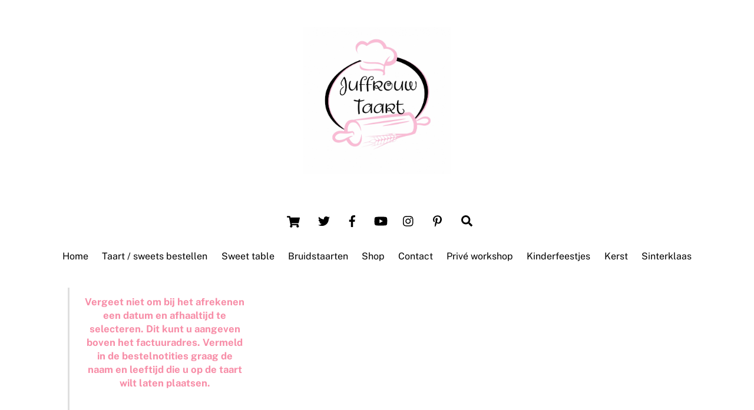

--- FILE ---
content_type: text/html; charset=UTF-8
request_url: https://www.juffrouwtaart.nl/product-tag/bakpakket/
body_size: 28899
content:
<!DOCTYPE html>
<html lang="nl-NL">
<head>
        <meta charset="UTF-8">
        <meta name="viewport" content="width=device-width, initial-scale=1, minimum-scale=1">
        <style id="tb_inline_styles" data-no-optimize="1">.tb_animation_on{overflow-x:hidden}.themify_builder .wow{visibility:hidden;animation-fill-mode:both}[data-tf-animation]{will-change:transform,opacity,visibility}.themify_builder .tf_lax_done{transition-duration:.8s;transition-timing-function:cubic-bezier(.165,.84,.44,1)}[data-sticky-active].tb_sticky_scroll_active{z-index:1}[data-sticky-active].tb_sticky_scroll_active .hide-on-stick{display:none}@media(min-width:1025px){.hide-desktop{width:0!important;height:0!important;padding:0!important;visibility:hidden!important;margin:0!important;display:table-column!important;background:0!important;content-visibility:hidden;overflow:hidden!important}}@media(min-width:769px) and (max-width:1024px){.hide-tablet_landscape{width:0!important;height:0!important;padding:0!important;visibility:hidden!important;margin:0!important;display:table-column!important;background:0!important;content-visibility:hidden;overflow:hidden!important}}@media(min-width:481px) and (max-width:768px){.hide-tablet{width:0!important;height:0!important;padding:0!important;visibility:hidden!important;margin:0!important;display:table-column!important;background:0!important;content-visibility:hidden;overflow:hidden!important}}@media(max-width:480px){.hide-mobile{width:0!important;height:0!important;padding:0!important;visibility:hidden!important;margin:0!important;display:table-column!important;background:0!important;content-visibility:hidden;overflow:hidden!important}}@media(max-width:768px){div.module-gallery-grid{--galn:var(--galt)}}@media(max-width:480px){
                .themify_map.tf_map_loaded{width:100%!important}
                .ui.builder_button,.ui.nav li a{padding:.525em 1.15em}
                .fullheight>.row_inner:not(.tb_col_count_1){min-height:0}
                div.module-gallery-grid{--galn:var(--galm);gap:8px}
            }</style><noscript><style>.themify_builder .wow,.wow .tf_lazy{visibility:visible!important}</style></noscript>            <style id="tf_lazy_style" data-no-optimize="1">
                .tf_svg_lazy{
                    content-visibility:auto;
                    background-size:100% 25%!important;
                    background-repeat:no-repeat!important;
                    background-position:0 0, 0 33.4%,0 66.6%,0 100%!important;
                    transition:filter .3s linear!important;
                    filter:blur(25px)!important;                    transform:translateZ(0)
                }
                .tf_svg_lazy_loaded{
                    filter:blur(0)!important
                }
                [data-lazy]:is(.module,.module_row:not(.tb_first)),.module[data-lazy] .ui,.module_row[data-lazy]:not(.tb_first):is(>.row_inner,.module_column[data-lazy],.module_subrow[data-lazy]){
                    background-image:none!important
                }
            </style>
            <noscript>
                <style>
                    .tf_svg_lazy{
                        display:none!important
                    }
                </style>
            </noscript>
                    <style id="tf_lazy_common" data-no-optimize="1">
                        img{
                max-width:100%;
                height:auto
            }
                                    :where(.tf_in_flx,.tf_flx){display:inline-flex;flex-wrap:wrap;place-items:center}
            .tf_fa,:is(em,i) tf-lottie{display:inline-block;vertical-align:middle}:is(em,i) tf-lottie{width:1.5em;height:1.5em}.tf_fa{width:1em;height:1em;stroke-width:0;stroke:currentColor;overflow:visible;fill:currentColor;pointer-events:none;text-rendering:optimizeSpeed;buffered-rendering:static}#tf_svg symbol{overflow:visible}:where(.tf_lazy){position:relative;visibility:visible;display:block;opacity:.3}.wow .tf_lazy:not(.tf_swiper-slide){visibility:hidden;opacity:1}div.tf_audio_lazy audio{visibility:hidden;height:0;display:inline}.mejs-container{visibility:visible}.tf_iframe_lazy{transition:opacity .3s ease-in-out;min-height:10px}:where(.tf_flx),.tf_swiper-wrapper{display:flex}.tf_swiper-slide{flex-shrink:0;opacity:0;width:100%;height:100%}.tf_swiper-wrapper>br,.tf_lazy.tf_swiper-wrapper .tf_lazy:after,.tf_lazy.tf_swiper-wrapper .tf_lazy:before{display:none}.tf_lazy:after,.tf_lazy:before{content:'';display:inline-block;position:absolute;width:10px!important;height:10px!important;margin:0 3px;top:50%!important;inset-inline:auto 50%!important;border-radius:100%;background-color:currentColor;visibility:visible;animation:tf-hrz-loader infinite .75s cubic-bezier(.2,.68,.18,1.08)}.tf_lazy:after{width:6px!important;height:6px!important;inset-inline:50% auto!important;margin-top:3px;animation-delay:-.4s}@keyframes tf-hrz-loader{0%,100%{transform:scale(1);opacity:1}50%{transform:scale(.1);opacity:.6}}.tf_lazy_lightbox{position:fixed;background:rgba(11,11,11,.8);color:#ccc;top:0;left:0;display:flex;align-items:center;justify-content:center;z-index:999}.tf_lazy_lightbox .tf_lazy:after,.tf_lazy_lightbox .tf_lazy:before{background:#fff}.tf_vd_lazy,tf-lottie{display:flex;flex-wrap:wrap}tf-lottie{aspect-ratio:1.777}.tf_w.tf_vd_lazy video{width:100%;height:auto;position:static;object-fit:cover}
        </style>
        <link type="image/png" href="https://www.juffrouwtaart.nl/wp-content/uploads/2020/12/logo.png" rel="apple-touch-icon" /><link type="image/png" href="https://www.juffrouwtaart.nl/wp-content/uploads/2020/12/logo.png" rel="icon" /><title>bakpakket &#8211; Juffrouw taart winsum</title>
<script type="text/template" id="tmpl-variation-template">
	<div class="woocommerce-variation-description">{{{ data.variation.variation_description }}}</div>
	<div class="woocommerce-variation-price">{{{ data.variation.price_html }}}</div>
	<div class="woocommerce-variation-availability">{{{ data.variation.availability_html }}}</div>
</script>
<script type="text/template" id="tmpl-unavailable-variation-template">
	<p role="alert">Dit product is niet beschikbaar. Kies een andere combinatie.</p>
</script>
<meta name='robots' content='max-image-preview:large' />
	<style>img:is([sizes="auto" i], [sizes^="auto," i]) { contain-intrinsic-size: 3000px 1500px }</style>
	<link rel="alternate" type="application/rss+xml" title="Juffrouw taart winsum &raquo; feed" href="https://www.juffrouwtaart.nl/feed/" />
<link rel="alternate" type="application/rss+xml" title="Juffrouw taart winsum &raquo; reacties feed" href="https://www.juffrouwtaart.nl/comments/feed/" />
<link rel="alternate" type="application/rss+xml" title="Juffrouw taart winsum &raquo; bakpakket Tag feed" href="https://www.juffrouwtaart.nl/product-tag/bakpakket/feed/" />
<link rel="preload" href="https://www.juffrouwtaart.nl/wp-content/plugins/woo-delivery/block/assets/css/frontend.css?ver=1.3.74" as="style"><link rel='stylesheet' id='coderockz-woo-delivery-block-css' href='https://www.juffrouwtaart.nl/wp-content/plugins/woo-delivery/block/assets/css/frontend.css?ver=1.3.74' media='all' />
<style id='global-styles-inline-css'>
:root{--wp--preset--aspect-ratio--square: 1;--wp--preset--aspect-ratio--4-3: 4/3;--wp--preset--aspect-ratio--3-4: 3/4;--wp--preset--aspect-ratio--3-2: 3/2;--wp--preset--aspect-ratio--2-3: 2/3;--wp--preset--aspect-ratio--16-9: 16/9;--wp--preset--aspect-ratio--9-16: 9/16;--wp--preset--color--black: #000000;--wp--preset--color--cyan-bluish-gray: #abb8c3;--wp--preset--color--white: #ffffff;--wp--preset--color--pale-pink: #f78da7;--wp--preset--color--vivid-red: #cf2e2e;--wp--preset--color--luminous-vivid-orange: #ff6900;--wp--preset--color--luminous-vivid-amber: #fcb900;--wp--preset--color--light-green-cyan: #7bdcb5;--wp--preset--color--vivid-green-cyan: #00d084;--wp--preset--color--pale-cyan-blue: #8ed1fc;--wp--preset--color--vivid-cyan-blue: #0693e3;--wp--preset--color--vivid-purple: #9b51e0;--wp--preset--gradient--vivid-cyan-blue-to-vivid-purple: linear-gradient(135deg,rgba(6,147,227,1) 0%,rgb(155,81,224) 100%);--wp--preset--gradient--light-green-cyan-to-vivid-green-cyan: linear-gradient(135deg,rgb(122,220,180) 0%,rgb(0,208,130) 100%);--wp--preset--gradient--luminous-vivid-amber-to-luminous-vivid-orange: linear-gradient(135deg,rgba(252,185,0,1) 0%,rgba(255,105,0,1) 100%);--wp--preset--gradient--luminous-vivid-orange-to-vivid-red: linear-gradient(135deg,rgba(255,105,0,1) 0%,rgb(207,46,46) 100%);--wp--preset--gradient--very-light-gray-to-cyan-bluish-gray: linear-gradient(135deg,rgb(238,238,238) 0%,rgb(169,184,195) 100%);--wp--preset--gradient--cool-to-warm-spectrum: linear-gradient(135deg,rgb(74,234,220) 0%,rgb(151,120,209) 20%,rgb(207,42,186) 40%,rgb(238,44,130) 60%,rgb(251,105,98) 80%,rgb(254,248,76) 100%);--wp--preset--gradient--blush-light-purple: linear-gradient(135deg,rgb(255,206,236) 0%,rgb(152,150,240) 100%);--wp--preset--gradient--blush-bordeaux: linear-gradient(135deg,rgb(254,205,165) 0%,rgb(254,45,45) 50%,rgb(107,0,62) 100%);--wp--preset--gradient--luminous-dusk: linear-gradient(135deg,rgb(255,203,112) 0%,rgb(199,81,192) 50%,rgb(65,88,208) 100%);--wp--preset--gradient--pale-ocean: linear-gradient(135deg,rgb(255,245,203) 0%,rgb(182,227,212) 50%,rgb(51,167,181) 100%);--wp--preset--gradient--electric-grass: linear-gradient(135deg,rgb(202,248,128) 0%,rgb(113,206,126) 100%);--wp--preset--gradient--midnight: linear-gradient(135deg,rgb(2,3,129) 0%,rgb(40,116,252) 100%);--wp--preset--font-size--small: 13px;--wp--preset--font-size--medium: clamp(14px, 0.875rem + ((1vw - 3.2px) * 0.469), 20px);--wp--preset--font-size--large: clamp(22.041px, 1.378rem + ((1vw - 3.2px) * 1.091), 36px);--wp--preset--font-size--x-large: clamp(25.014px, 1.563rem + ((1vw - 3.2px) * 1.327), 42px);--wp--preset--font-family--system-font: -apple-system,BlinkMacSystemFont,"Segoe UI",Roboto,Oxygen-Sans,Ubuntu,Cantarell,"Helvetica Neue",sans-serif;--wp--preset--spacing--20: 0.44rem;--wp--preset--spacing--30: 0.67rem;--wp--preset--spacing--40: 1rem;--wp--preset--spacing--50: 1.5rem;--wp--preset--spacing--60: 2.25rem;--wp--preset--spacing--70: 3.38rem;--wp--preset--spacing--80: 5.06rem;--wp--preset--shadow--natural: 6px 6px 9px rgba(0, 0, 0, 0.2);--wp--preset--shadow--deep: 12px 12px 50px rgba(0, 0, 0, 0.4);--wp--preset--shadow--sharp: 6px 6px 0px rgba(0, 0, 0, 0.2);--wp--preset--shadow--outlined: 6px 6px 0px -3px rgba(255, 255, 255, 1), 6px 6px rgba(0, 0, 0, 1);--wp--preset--shadow--crisp: 6px 6px 0px rgba(0, 0, 0, 1);}:where(body) { margin: 0; }.wp-site-blocks > .alignleft { float: left; margin-right: 2em; }.wp-site-blocks > .alignright { float: right; margin-left: 2em; }.wp-site-blocks > .aligncenter { justify-content: center; margin-left: auto; margin-right: auto; }:where(.wp-site-blocks) > * { margin-block-start: 24px; margin-block-end: 0; }:where(.wp-site-blocks) > :first-child { margin-block-start: 0; }:where(.wp-site-blocks) > :last-child { margin-block-end: 0; }:root { --wp--style--block-gap: 24px; }:root :where(.is-layout-flow) > :first-child{margin-block-start: 0;}:root :where(.is-layout-flow) > :last-child{margin-block-end: 0;}:root :where(.is-layout-flow) > *{margin-block-start: 24px;margin-block-end: 0;}:root :where(.is-layout-constrained) > :first-child{margin-block-start: 0;}:root :where(.is-layout-constrained) > :last-child{margin-block-end: 0;}:root :where(.is-layout-constrained) > *{margin-block-start: 24px;margin-block-end: 0;}:root :where(.is-layout-flex){gap: 24px;}:root :where(.is-layout-grid){gap: 24px;}.is-layout-flow > .alignleft{float: left;margin-inline-start: 0;margin-inline-end: 2em;}.is-layout-flow > .alignright{float: right;margin-inline-start: 2em;margin-inline-end: 0;}.is-layout-flow > .aligncenter{margin-left: auto !important;margin-right: auto !important;}.is-layout-constrained > .alignleft{float: left;margin-inline-start: 0;margin-inline-end: 2em;}.is-layout-constrained > .alignright{float: right;margin-inline-start: 2em;margin-inline-end: 0;}.is-layout-constrained > .aligncenter{margin-left: auto !important;margin-right: auto !important;}.is-layout-constrained > :where(:not(.alignleft):not(.alignright):not(.alignfull)){margin-left: auto !important;margin-right: auto !important;}body .is-layout-flex{display: flex;}.is-layout-flex{flex-wrap: wrap;align-items: center;}.is-layout-flex > :is(*, div){margin: 0;}body .is-layout-grid{display: grid;}.is-layout-grid > :is(*, div){margin: 0;}body{font-family: var(--wp--preset--font-family--system-font);font-size: var(--wp--preset--font-size--medium);line-height: 1.6;padding-top: 0px;padding-right: 0px;padding-bottom: 0px;padding-left: 0px;}a:where(:not(.wp-element-button)){text-decoration: underline;}:root :where(.wp-element-button, .wp-block-button__link){background-color: #32373c;border-width: 0;color: #fff;font-family: inherit;font-size: inherit;line-height: inherit;padding: calc(0.667em + 2px) calc(1.333em + 2px);text-decoration: none;}.has-black-color{color: var(--wp--preset--color--black) !important;}.has-cyan-bluish-gray-color{color: var(--wp--preset--color--cyan-bluish-gray) !important;}.has-white-color{color: var(--wp--preset--color--white) !important;}.has-pale-pink-color{color: var(--wp--preset--color--pale-pink) !important;}.has-vivid-red-color{color: var(--wp--preset--color--vivid-red) !important;}.has-luminous-vivid-orange-color{color: var(--wp--preset--color--luminous-vivid-orange) !important;}.has-luminous-vivid-amber-color{color: var(--wp--preset--color--luminous-vivid-amber) !important;}.has-light-green-cyan-color{color: var(--wp--preset--color--light-green-cyan) !important;}.has-vivid-green-cyan-color{color: var(--wp--preset--color--vivid-green-cyan) !important;}.has-pale-cyan-blue-color{color: var(--wp--preset--color--pale-cyan-blue) !important;}.has-vivid-cyan-blue-color{color: var(--wp--preset--color--vivid-cyan-blue) !important;}.has-vivid-purple-color{color: var(--wp--preset--color--vivid-purple) !important;}.has-black-background-color{background-color: var(--wp--preset--color--black) !important;}.has-cyan-bluish-gray-background-color{background-color: var(--wp--preset--color--cyan-bluish-gray) !important;}.has-white-background-color{background-color: var(--wp--preset--color--white) !important;}.has-pale-pink-background-color{background-color: var(--wp--preset--color--pale-pink) !important;}.has-vivid-red-background-color{background-color: var(--wp--preset--color--vivid-red) !important;}.has-luminous-vivid-orange-background-color{background-color: var(--wp--preset--color--luminous-vivid-orange) !important;}.has-luminous-vivid-amber-background-color{background-color: var(--wp--preset--color--luminous-vivid-amber) !important;}.has-light-green-cyan-background-color{background-color: var(--wp--preset--color--light-green-cyan) !important;}.has-vivid-green-cyan-background-color{background-color: var(--wp--preset--color--vivid-green-cyan) !important;}.has-pale-cyan-blue-background-color{background-color: var(--wp--preset--color--pale-cyan-blue) !important;}.has-vivid-cyan-blue-background-color{background-color: var(--wp--preset--color--vivid-cyan-blue) !important;}.has-vivid-purple-background-color{background-color: var(--wp--preset--color--vivid-purple) !important;}.has-black-border-color{border-color: var(--wp--preset--color--black) !important;}.has-cyan-bluish-gray-border-color{border-color: var(--wp--preset--color--cyan-bluish-gray) !important;}.has-white-border-color{border-color: var(--wp--preset--color--white) !important;}.has-pale-pink-border-color{border-color: var(--wp--preset--color--pale-pink) !important;}.has-vivid-red-border-color{border-color: var(--wp--preset--color--vivid-red) !important;}.has-luminous-vivid-orange-border-color{border-color: var(--wp--preset--color--luminous-vivid-orange) !important;}.has-luminous-vivid-amber-border-color{border-color: var(--wp--preset--color--luminous-vivid-amber) !important;}.has-light-green-cyan-border-color{border-color: var(--wp--preset--color--light-green-cyan) !important;}.has-vivid-green-cyan-border-color{border-color: var(--wp--preset--color--vivid-green-cyan) !important;}.has-pale-cyan-blue-border-color{border-color: var(--wp--preset--color--pale-cyan-blue) !important;}.has-vivid-cyan-blue-border-color{border-color: var(--wp--preset--color--vivid-cyan-blue) !important;}.has-vivid-purple-border-color{border-color: var(--wp--preset--color--vivid-purple) !important;}.has-vivid-cyan-blue-to-vivid-purple-gradient-background{background: var(--wp--preset--gradient--vivid-cyan-blue-to-vivid-purple) !important;}.has-light-green-cyan-to-vivid-green-cyan-gradient-background{background: var(--wp--preset--gradient--light-green-cyan-to-vivid-green-cyan) !important;}.has-luminous-vivid-amber-to-luminous-vivid-orange-gradient-background{background: var(--wp--preset--gradient--luminous-vivid-amber-to-luminous-vivid-orange) !important;}.has-luminous-vivid-orange-to-vivid-red-gradient-background{background: var(--wp--preset--gradient--luminous-vivid-orange-to-vivid-red) !important;}.has-very-light-gray-to-cyan-bluish-gray-gradient-background{background: var(--wp--preset--gradient--very-light-gray-to-cyan-bluish-gray) !important;}.has-cool-to-warm-spectrum-gradient-background{background: var(--wp--preset--gradient--cool-to-warm-spectrum) !important;}.has-blush-light-purple-gradient-background{background: var(--wp--preset--gradient--blush-light-purple) !important;}.has-blush-bordeaux-gradient-background{background: var(--wp--preset--gradient--blush-bordeaux) !important;}.has-luminous-dusk-gradient-background{background: var(--wp--preset--gradient--luminous-dusk) !important;}.has-pale-ocean-gradient-background{background: var(--wp--preset--gradient--pale-ocean) !important;}.has-electric-grass-gradient-background{background: var(--wp--preset--gradient--electric-grass) !important;}.has-midnight-gradient-background{background: var(--wp--preset--gradient--midnight) !important;}.has-small-font-size{font-size: var(--wp--preset--font-size--small) !important;}.has-medium-font-size{font-size: var(--wp--preset--font-size--medium) !important;}.has-large-font-size{font-size: var(--wp--preset--font-size--large) !important;}.has-x-large-font-size{font-size: var(--wp--preset--font-size--x-large) !important;}.has-system-font-font-family{font-family: var(--wp--preset--font-family--system-font) !important;}
:root :where(.wp-block-pullquote){font-size: clamp(0.984em, 0.984rem + ((1vw - 0.2em) * 0.645), 1.5em);line-height: 1.6;}
</style>
<style id='woocommerce-inline-inline-css'>
.woocommerce form .form-row .required { visibility: visible; }
</style>
<link rel="preload" href="https://www.juffrouwtaart.nl/wp-content/plugins/woocommerce/assets/css/brands.css?ver=10.3.5" as="style"><link rel='stylesheet' id='brands-styles-css' href='https://www.juffrouwtaart.nl/wp-content/plugins/woocommerce/assets/css/brands.css?ver=10.3.5' media='all' />
<link rel="preload" href="https://www.juffrouwtaart.nl/wp-content/plugins/mollie-payments-for-woocommerce/public/css/mollie-applepaydirect.min.css?ver=1762269468" as="style" media="screen"><link rel='stylesheet' id='mollie-applepaydirect-css' href='https://www.juffrouwtaart.nl/wp-content/plugins/mollie-payments-for-woocommerce/public/css/mollie-applepaydirect.min.css?ver=1762269468' media='screen' />
<script src="https://www.juffrouwtaart.nl/wp-includes/js/jquery/jquery.min.js?ver=3.7.1" id="jquery-core-js"></script>
<script src="https://www.juffrouwtaart.nl/wp-includes/js/jquery/jquery-migrate.min.js?ver=3.4.1" id="jquery-migrate-js"></script>
<script src="//platform-api.sharethis.com/js/sharethis.js#source=googleanalytics-wordpress#product=ga&amp;property=68f796685fcd4f3ef4611ebe" id="googleanalytics-platform-sharethis-js"></script>
<script src="https://www.juffrouwtaart.nl/wp-content/plugins/woocommerce/assets/js/jquery-blockui/jquery.blockUI.min.js?ver=2.7.0-wc.10.3.5" id="wc-jquery-blockui-js" defer data-wp-strategy="defer"></script>
<link rel="https://api.w.org/" href="https://www.juffrouwtaart.nl/wp-json/" /><link rel="alternate" title="JSON" type="application/json" href="https://www.juffrouwtaart.nl/wp-json/wp/v2/product_tag/2454" /><link rel="EditURI" type="application/rsd+xml" title="RSD" href="https://www.juffrouwtaart.nl/xmlrpc.php?rsd" />
<meta name="generator" content="WordPress 6.8.3" />
<meta name="generator" content="WooCommerce 10.3.5" />

	<style>
	@keyframes themifyAnimatedBG{
		0%{background-color:#33baab}100%{background-color:#e33b9e}50%{background-color:#4961d7}33.3%{background-color:#2ea85c}25%{background-color:#2bb8ed}20%{background-color:#dd5135}
	}
	.module_row.animated-bg{
		animation:themifyAnimatedBG 30000ms infinite alternate
	}
	</style>
		<noscript><style>.woocommerce-product-gallery{ opacity: 1 !important; }</style></noscript>
	<link rel="icon" href="https://www.juffrouwtaart.nl/wp-content/uploads/2020/12/cropped-logo-32x32.png" sizes="32x32" />
<link rel="icon" href="https://www.juffrouwtaart.nl/wp-content/uploads/2020/12/cropped-logo-192x192.png" sizes="192x192" />
<link rel="apple-touch-icon" href="https://www.juffrouwtaart.nl/wp-content/uploads/2020/12/cropped-logo-180x180.png" />
<meta name="msapplication-TileImage" content="https://www.juffrouwtaart.nl/wp-content/uploads/2020/12/cropped-logo-270x270.png" />
<link rel="prefetch" href="https://www.juffrouwtaart.nl/wp-content/themes/themify-ultra/js/themify-script.js?ver=7.9.9" as="script" fetchpriority="low"><link rel="prefetch" href="https://www.juffrouwtaart.nl/wp-content/themes/themify-ultra/themify/js/modules/themify-sidemenu.js?ver=8.1.1" as="script" fetchpriority="low"><link rel="prefetch" href="https://www.juffrouwtaart.nl/wp-content/themes/themify-ultra/js/modules/wc.js?ver=7.9.9" as="script" fetchpriority="low"><link rel="preload" href="https://www.juffrouwtaart.nl/wp-content/uploads/2021/07/lege-logo1-scaled.jpg" as="image"><link rel="prefetch" href="https://www.juffrouwtaart.nl/wp-content/themes/themify-ultra/themify/js/modules/isotop.js?ver=8.1.1" as="script" fetchpriority="low"><link rel="preload" href="https://www.juffrouwtaart.nl/wp-content/plugins/woocommerce/assets/fonts/star.woff" as="font" type="font/woff" crossorigin fetchpriority="high"><style id="tf_gf_fonts_style">@font-face{font-family:'Public Sans';font-style:italic;font-display:swap;src:url(https://fonts.gstatic.com/s/publicsans/v20/ijwTs572Xtc6ZYQws9YVwnNDTJPax9k0.woff2) format('woff2');unicode-range:U+0102-0103,U+0110-0111,U+0128-0129,U+0168-0169,U+01A0-01A1,U+01AF-01B0,U+0300-0301,U+0303-0304,U+0308-0309,U+0323,U+0329,U+1EA0-1EF9,U+20AB;}@font-face{font-family:'Public Sans';font-style:italic;font-display:swap;src:url(https://fonts.gstatic.com/s/publicsans/v20/ijwTs572Xtc6ZYQws9YVwnNDTJLax9k0.woff2) format('woff2');unicode-range:U+0100-02BA,U+02BD-02C5,U+02C7-02CC,U+02CE-02D7,U+02DD-02FF,U+0304,U+0308,U+0329,U+1D00-1DBF,U+1E00-1E9F,U+1EF2-1EFF,U+2020,U+20A0-20AB,U+20AD-20C0,U+2113,U+2C60-2C7F,U+A720-A7FF;}@font-face{font-family:'Public Sans';font-style:italic;font-display:swap;src:url(https://fonts.gstatic.com/s/publicsans/v20/ijwTs572Xtc6ZYQws9YVwnNDTJzaxw.woff2) format('woff2');unicode-range:U+0000-00FF,U+0131,U+0152-0153,U+02BB-02BC,U+02C6,U+02DA,U+02DC,U+0304,U+0308,U+0329,U+2000-206F,U+20AC,U+2122,U+2191,U+2193,U+2212,U+2215,U+FEFF,U+FFFD;}@font-face{font-family:'Public Sans';font-style:italic;font-weight:600;font-display:swap;src:url(https://fonts.gstatic.com/s/publicsans/v20/ijwTs572Xtc6ZYQws9YVwnNDTJPax9k0.woff2) format('woff2');unicode-range:U+0102-0103,U+0110-0111,U+0128-0129,U+0168-0169,U+01A0-01A1,U+01AF-01B0,U+0300-0301,U+0303-0304,U+0308-0309,U+0323,U+0329,U+1EA0-1EF9,U+20AB;}@font-face{font-family:'Public Sans';font-style:italic;font-weight:600;font-display:swap;src:url(https://fonts.gstatic.com/s/publicsans/v20/ijwTs572Xtc6ZYQws9YVwnNDTJLax9k0.woff2) format('woff2');unicode-range:U+0100-02BA,U+02BD-02C5,U+02C7-02CC,U+02CE-02D7,U+02DD-02FF,U+0304,U+0308,U+0329,U+1D00-1DBF,U+1E00-1E9F,U+1EF2-1EFF,U+2020,U+20A0-20AB,U+20AD-20C0,U+2113,U+2C60-2C7F,U+A720-A7FF;}@font-face{font-family:'Public Sans';font-style:italic;font-weight:600;font-display:swap;src:url(https://fonts.gstatic.com/s/publicsans/v20/ijwTs572Xtc6ZYQws9YVwnNDTJzaxw.woff2) format('woff2');unicode-range:U+0000-00FF,U+0131,U+0152-0153,U+02BB-02BC,U+02C6,U+02DA,U+02DC,U+0304,U+0308,U+0329,U+2000-206F,U+20AC,U+2122,U+2191,U+2193,U+2212,U+2215,U+FEFF,U+FFFD;}@font-face{font-family:'Public Sans';font-style:italic;font-weight:700;font-display:swap;src:url(https://fonts.gstatic.com/s/publicsans/v20/ijwTs572Xtc6ZYQws9YVwnNDTJPax9k0.woff2) format('woff2');unicode-range:U+0102-0103,U+0110-0111,U+0128-0129,U+0168-0169,U+01A0-01A1,U+01AF-01B0,U+0300-0301,U+0303-0304,U+0308-0309,U+0323,U+0329,U+1EA0-1EF9,U+20AB;}@font-face{font-family:'Public Sans';font-style:italic;font-weight:700;font-display:swap;src:url(https://fonts.gstatic.com/s/publicsans/v20/ijwTs572Xtc6ZYQws9YVwnNDTJLax9k0.woff2) format('woff2');unicode-range:U+0100-02BA,U+02BD-02C5,U+02C7-02CC,U+02CE-02D7,U+02DD-02FF,U+0304,U+0308,U+0329,U+1D00-1DBF,U+1E00-1E9F,U+1EF2-1EFF,U+2020,U+20A0-20AB,U+20AD-20C0,U+2113,U+2C60-2C7F,U+A720-A7FF;}@font-face{font-family:'Public Sans';font-style:italic;font-weight:700;font-display:swap;src:url(https://fonts.gstatic.com/s/publicsans/v20/ijwTs572Xtc6ZYQws9YVwnNDTJzaxw.woff2) format('woff2');unicode-range:U+0000-00FF,U+0131,U+0152-0153,U+02BB-02BC,U+02C6,U+02DA,U+02DC,U+0304,U+0308,U+0329,U+2000-206F,U+20AC,U+2122,U+2191,U+2193,U+2212,U+2215,U+FEFF,U+FFFD;}@font-face{font-family:'Public Sans';font-display:swap;src:url(https://fonts.gstatic.com/s/publicsans/v20/ijwRs572Xtc6ZYQws9YVwnNJfJ7Cww.woff2) format('woff2');unicode-range:U+0102-0103,U+0110-0111,U+0128-0129,U+0168-0169,U+01A0-01A1,U+01AF-01B0,U+0300-0301,U+0303-0304,U+0308-0309,U+0323,U+0329,U+1EA0-1EF9,U+20AB;}@font-face{font-family:'Public Sans';font-display:swap;src:url(https://fonts.gstatic.com/s/publicsans/v20/ijwRs572Xtc6ZYQws9YVwnNIfJ7Cww.woff2) format('woff2');unicode-range:U+0100-02BA,U+02BD-02C5,U+02C7-02CC,U+02CE-02D7,U+02DD-02FF,U+0304,U+0308,U+0329,U+1D00-1DBF,U+1E00-1E9F,U+1EF2-1EFF,U+2020,U+20A0-20AB,U+20AD-20C0,U+2113,U+2C60-2C7F,U+A720-A7FF;}@font-face{font-family:'Public Sans';font-display:swap;src:url(https://fonts.gstatic.com/s/publicsans/v20/ijwRs572Xtc6ZYQws9YVwnNGfJ4.woff2) format('woff2');unicode-range:U+0000-00FF,U+0131,U+0152-0153,U+02BB-02BC,U+02C6,U+02DA,U+02DC,U+0304,U+0308,U+0329,U+2000-206F,U+20AC,U+2122,U+2191,U+2193,U+2212,U+2215,U+FEFF,U+FFFD;}@font-face{font-family:'Public Sans';font-weight:600;font-display:swap;src:url(https://fonts.gstatic.com/s/publicsans/v20/ijwRs572Xtc6ZYQws9YVwnNJfJ7Cww.woff2) format('woff2');unicode-range:U+0102-0103,U+0110-0111,U+0128-0129,U+0168-0169,U+01A0-01A1,U+01AF-01B0,U+0300-0301,U+0303-0304,U+0308-0309,U+0323,U+0329,U+1EA0-1EF9,U+20AB;}@font-face{font-family:'Public Sans';font-weight:600;font-display:swap;src:url(https://fonts.gstatic.com/s/publicsans/v20/ijwRs572Xtc6ZYQws9YVwnNIfJ7Cww.woff2) format('woff2');unicode-range:U+0100-02BA,U+02BD-02C5,U+02C7-02CC,U+02CE-02D7,U+02DD-02FF,U+0304,U+0308,U+0329,U+1D00-1DBF,U+1E00-1E9F,U+1EF2-1EFF,U+2020,U+20A0-20AB,U+20AD-20C0,U+2113,U+2C60-2C7F,U+A720-A7FF;}@font-face{font-family:'Public Sans';font-weight:600;font-display:swap;src:url(https://fonts.gstatic.com/s/publicsans/v20/ijwRs572Xtc6ZYQws9YVwnNGfJ4.woff2) format('woff2');unicode-range:U+0000-00FF,U+0131,U+0152-0153,U+02BB-02BC,U+02C6,U+02DA,U+02DC,U+0304,U+0308,U+0329,U+2000-206F,U+20AC,U+2122,U+2191,U+2193,U+2212,U+2215,U+FEFF,U+FFFD;}@font-face{font-family:'Public Sans';font-weight:700;font-display:swap;src:url(https://fonts.gstatic.com/s/publicsans/v20/ijwRs572Xtc6ZYQws9YVwnNJfJ7Cww.woff2) format('woff2');unicode-range:U+0102-0103,U+0110-0111,U+0128-0129,U+0168-0169,U+01A0-01A1,U+01AF-01B0,U+0300-0301,U+0303-0304,U+0308-0309,U+0323,U+0329,U+1EA0-1EF9,U+20AB;}@font-face{font-family:'Public Sans';font-weight:700;font-display:swap;src:url(https://fonts.gstatic.com/s/publicsans/v20/ijwRs572Xtc6ZYQws9YVwnNIfJ7Cww.woff2) format('woff2');unicode-range:U+0100-02BA,U+02BD-02C5,U+02C7-02CC,U+02CE-02D7,U+02DD-02FF,U+0304,U+0308,U+0329,U+1D00-1DBF,U+1E00-1E9F,U+1EF2-1EFF,U+2020,U+20A0-20AB,U+20AD-20C0,U+2113,U+2C60-2C7F,U+A720-A7FF;}@font-face{font-family:'Public Sans';font-weight:700;font-display:swap;src:url(https://fonts.gstatic.com/s/publicsans/v20/ijwRs572Xtc6ZYQws9YVwnNGfJ4.woff2) format('woff2');unicode-range:U+0000-00FF,U+0131,U+0152-0153,U+02BB-02BC,U+02C6,U+02DA,U+02DC,U+0304,U+0308,U+0329,U+2000-206F,U+20AC,U+2122,U+2191,U+2193,U+2212,U+2215,U+FEFF,U+FFFD;}</style><link rel="preload" fetchpriority="high" href="https://www.juffrouwtaart.nl/wp-content/uploads/themify-concate/448592041/themify-2978050460.css" as="style"><link fetchpriority="high" id="themify_concate-css" rel="stylesheet" href="https://www.juffrouwtaart.nl/wp-content/uploads/themify-concate/448592041/themify-2978050460.css"></head>
<body class="archive tax-product_tag term-bakpakket term-2454 wp-theme-themify-ultra theme-themify-ultra woocommerce woocommerce-page skin-default sidebar-none default_width no-home woocommerce-js tb_animation_on ready-view header-block no-fixed-header footer-none footer-off slide-cart sidemenu-active">
<a class="screen-reader-text skip-to-content" href="#content">Skip to content</a><svg id="tf_svg" style="display:none"><defs><symbol id="tf-ti-search" viewBox="0 0 32 32"><path d="m31.25 29.875-1.313 1.313-9.75-9.75a12.019 12.019 0 0 1-7.938 3c-6.75 0-12.25-5.5-12.25-12.25 0-3.25 1.25-6.375 3.563-8.688C5.875 1.25 8.937-.063 12.25-.063c6.75 0 12.25 5.5 12.25 12.25 0 3-1.125 5.813-3 7.938zm-19-7.312c5.688 0 10.313-4.688 10.313-10.375S17.938 1.813 12.25 1.813c-2.813 0-5.375 1.125-7.313 3.063-2 1.938-3.063 4.563-3.063 7.313 0 5.688 4.625 10.375 10.375 10.375z"/></symbol><symbol id="tf-fas-shopping-cart" viewBox="0 0 36 32"><path d="M33 18.81q-.25 1.2-1.44 1.2H13.25l.37 2h16.82q.68 0 1.12.55t.31 1.25l-.37 1.57q2 .93 2 3.12 0 1.44-1.03 2.47T30 32t-2.47-1.03-1.03-2.47q0-1.5 1.06-2.5H14.44q1.06 1 1.06 2.5 0 1.44-1.03 2.47T12 32t-2.47-1.03T8.5 28.5q0-2 1.75-3.06L5.88 4H1.5Q.88 4 .44 3.56T0 2.5v-1Q0 .87.44.44T1.5 0h6.44q.5 0 .9.34t.54.85L9.94 4H34.5q.75 0 1.19.56t.25 1.25z"/></symbol><symbol id="tf-fab-twitter" viewBox="0 0 32 32"><path d="M28.69 9.5q.06.25.06.81 0 3.32-1.25 6.6t-3.53 6-5.9 4.4-8 1.7Q4.56 29 0 26.05q.69.07 1.56.07 4.57 0 8.2-2.82-2.2 0-3.85-1.28T3.63 18.8q.62.07 1.19.07.87 0 1.75-.2-1.5-.3-2.7-1.24T2 15.16t-.69-2.9v-.13q1.38.8 2.94.87-2.94-2-2.94-5.5 0-1.75.94-3.31Q4.7 7.25 8.22 9.06t7.53 2q-.12-.75-.12-1.5 0-2.69 1.9-4.62T22.13 3Q25 3 26.94 5.06q2.25-.43 4.19-1.56-.75 2.31-2.88 3.63 1.88-.25 3.75-1.07-1.37 2-3.31 3.44z"/></symbol><symbol id="tf-fab-facebook" viewBox="0 0 17 32"><path d="M13.5 5.31q-1.13 0-1.78.38t-.85.94-.18 1.43V12H16l-.75 5.69h-4.56V32H4.8V17.7H0V12h4.8V7.5q0-3.56 2-5.53T12.13 0q2.68 0 4.37.25v5.06h-3z"/></symbol><symbol id="tf-fab-youtube" viewBox="0 0 36 32"><path d="M34.38 7.75q.18.75.34 1.88t.22 2.21.1 2.03.02 1.57V16q0 5.63-.68 8.31-.32 1.07-1.13 1.88t-1.94 1.12q-1.19.32-4.5.47t-6.06.22H18q-10.7 0-13.31-.69-2.44-.68-3.07-3-.31-1.18-.47-3.28T.94 17.5V16q0-5.56.68-8.25.32-1.12 1.13-1.94T4.69 4.7q1.18-.31 4.5-.47T15.25 4H18q10.69 0 13.31.69 1.13.31 1.94 1.12t1.13 1.94zM14.5 21.13 23.44 16l-8.94-5.06v10.19z"/></symbol><symbol id="tf-fab-instagram" viewBox="0 0 32 32"><path d="M14 8.81q3 0 5.1 2.1t2.09 5.1-2.1 5.08T14 23.2t-5.1-2.1T6.82 16t2.1-5.1T14 8.82zm0 11.88q1.94 0 3.31-1.38T18.7 16t-1.38-3.31T14 11.3t-3.31 1.38T9.3 16t1.38 3.31T14 20.7zM23.13 8.5q0 .69-.47 1.19t-1.16.5-1.19-.5-.5-1.19.5-1.16 1.19-.46 1.16.46.46 1.16zm4.8 1.75Q28 11.94 28 16t-.06 5.75q-.19 3.81-2.28 5.9t-5.9 2.23Q18.05 30 14 30t-5.75-.13q-3.81-.18-5.87-2.25-.82-.75-1.32-1.75t-.72-1.93-.21-2.2Q0 20.07 0 16t.13-5.81Q.3 6.44 2.38 4.37q2.06-2.12 5.87-2.31Q9.94 2 14 2t5.75.06q3.81.19 5.9 2.28t2.29 5.9zm-3 14q.2-.5.32-1.28t.19-1.88.06-1.78V12.7l-.06-1.78-.19-1.88-.31-1.28q-.75-1.94-2.69-2.69-.5-.18-1.28-.31t-1.88-.19-1.75-.06H10.7l-1.78.06-1.88.19-1.28.31q-1.94.75-2.69 2.7-.18.5-.31 1.27t-.19 1.88-.06 1.75v6l.03 1.53.1 1.6.18 1.34.25 1.12q.82 1.94 2.69 2.69.5.19 1.28.31t1.88.19 1.75.06h6.65l1.78-.06 1.88-.19 1.28-.31q1.94-.81 2.69-2.69z"/></symbol><symbol id="tf-fab-pinterest-p" viewBox="0 0 24 32"><path d="M12.75.38q4.56 0 7.9 2.87T24 10.69q0 2.25-.6 4.37T21.7 19t-3.03 2.88-4.29 1.06q-1.24 0-2.5-.6t-1.8-1.65l-.54 2.12-.44 1.79-.37 1.34-.5 1.34-.63 1.16-.87 1.44-1.16 1.62q-.19.13-.22.13t-.22-.2q-.25-3-.25-3.55 0-1.7.41-3.85t1.25-5.4.97-3.82q-.63-1.18-.63-3.19 0-3 2.32-4 1.87-.8 3 .57.56.75.56 1.87 0 1.2-.81 3.53t-.82 3.54.85 1.96 2.03.79q1.5 0 2.69-1t1.78-2.57.87-3.1.28-2.9q0-3.25-2.03-5.06t-5.34-1.81Q8.5 3.44 6 5.87t-2.5 6.2q0 1.43.72 2.8t.72 1.44q0 .5-.28 1.35T4 18.5q-1.31 0-2.66-1.94T0 11.63q0-5 3.84-8.13T12.75.37z"/></symbol><symbol id="tf-fas-search" viewBox="0 0 32 32"><path d="M31.6 27.7q.4.4.4 1t-.4 1.1l-1.8 1.8q-.4.4-1 .4t-1.1-.4l-6.3-6.3q-.4-.4-.4-1v-1Q17.5 26 13 26q-5.4 0-9.2-3.8T0 13t3.8-9.2T13 0t9.2 3.8T26 13q0 4.5-2.8 8h1q.7 0 1.1.4zM13 21q3.3 0 5.7-2.3T21 13t-2.3-5.7T13 5 7.3 7.3 5 13t2.3 5.7T13 21z"/></symbol><style id="tf_fonts_style">.tf_fa.tf-fas-shopping-cart{width:1.123em}.tf_fa.tf-fab-youtube{width:1.125em}.tf_fa.tf-fab-pinterest-p{width:0.75em}</style></defs></svg><script> </script><div class="tf_search_form tf_search_overlay">
    <form role="search" method="get" id="searchform" class="tf_rel  tf_hide" action="https://www.juffrouwtaart.nl/">
            <div class="tf_icon_wrap icon-search"><svg  aria-label="Search" class="tf_fa tf-ti-search" role="img"><use href="#tf-ti-search"></use></svg></div>
            <input type="text" name="s" id="s" title="Search" placeholder="Search" value="" />

            
        
    </form>
</div>
<div id="pagewrap" class="tf_box hfeed site">
					<div id="headerwrap"  class=' tf_box'>

			
										                                                    <div class="header-icons tf_hide">
                                <a id="menu-icon" class="tf_inline_b tf_text_dec" href="#mobile-menu" aria-label="Menu"><span class="menu-icon-inner tf_inline_b tf_vmiddle tf_overflow"></span><span class="screen-reader-text">Menu</span></a>
					<div class="cart-icon">
		<div class="cart-wrap">
			<a class="cart-icon-link" href="#slide-cart">
				<em class="icon-shopping-cart">
					<svg  aria-label="Shop Cart" class="tf_fa tf-fas-shopping-cart" role="img"><use href="#tf-fas-shopping-cart"></use></svg>				</em>
				<span></span>
                <em class="screen-reader-text">Cart</em>
			</a>
		<!-- /.cart-wrap -->
		</div>
	</div>
                            </div>
                        
			<header id="header" class="tf_box pagewidth tf_clearfix" itemscope="itemscope" itemtype="https://schema.org/WPHeader">

	            
	            <div class="header-bar tf_box">
				    <div id="site-logo"><a href="http://Winsum%20(Groningen)" title="Juffrouw taart winsum"><img  src="https://www.juffrouwtaart.nl/wp-content/uploads/2021/07/lege-logo1-scaled.jpg" alt="Juffrouw taart winsum" class="site-logo-image" width="250" height="250" data-tf-not-load="1" fetchpriority="high"></a></div><div id="site-description" class="site-description"><span>Winsum (Groningen)</span></div>				</div>
				<!-- /.header-bar -->

									<div id="mobile-menu" class="sidemenu sidemenu-off tf_scrollbar">
												
						<div class="navbar-wrapper tf_clearfix">
                            								<div class="cart-icon">
		<div class="cart-wrap">
			<a class="cart-icon-link" href="#slide-cart">
				<em class="icon-shopping-cart">
					<svg  aria-label="Shop Cart" class="tf_fa tf-fas-shopping-cart" role="img"><use href="#tf-fas-shopping-cart"></use></svg>				</em>
				<span></span>
                <em class="screen-reader-text">Cart</em>
			</a>
		<!-- /.cart-wrap -->
		</div>
	</div>
															<div class="social-widget tf_inline_b tf_vmiddle">
									<div id="themify-social-links-1008" class="widget themify-social-links"><ul class="social-links horizontal">
                        <li class="social-link-item twitter font-icon icon-medium">
                            <a href="https://twitter.com/juffrouwtaart" aria-label="twitter" ><em><svg  aria-label="Twitter" class="tf_fa tf-fab-twitter" role="img"><use href="#tf-fab-twitter"></use></svg></em>  </a>
                        </li>
                        <!-- /themify-link-item -->
                        <li class="social-link-item facebook font-icon icon-medium">
                            <a href="https://www.facebook.com/JuffrouwTaart/" aria-label="facebook" ><em><svg  aria-label="Facebook" class="tf_fa tf-fab-facebook" role="img"><use href="#tf-fab-facebook"></use></svg></em>  </a>
                        </li>
                        <!-- /themify-link-item -->
                        <li class="social-link-item youtube font-icon icon-medium">
                            <a href="https://www.youtube.com/channel/UCSokxyuruZsM_C-ny4dKNMg" aria-label="youtube" ><em><svg  aria-label="YouTube" class="tf_fa tf-fab-youtube" role="img"><use href="#tf-fab-youtube"></use></svg></em>  </a>
                        </li>
                        <!-- /themify-link-item -->
                        <li class="social-link-item instagram font-icon icon-medium">
                            <a href="https://www.instagram.com/juffrouwtaart/" aria-label="instagram" ><em><svg  aria-label="Instagram" class="tf_fa tf-fab-instagram" role="img"><use href="#tf-fab-instagram"></use></svg></em>  </a>
                        </li>
                        <!-- /themify-link-item -->
                        <li class="social-link-item pinterest font-icon icon-medium">
                            <a href="https://nl.pinterest.com/juffrt/bruidstaart-groningen/" aria-label="pinterest" ><em><svg  aria-label="Pinterest" class="tf_fa tf-fab-pinterest-p" role="img"><use href="#tf-fab-pinterest-p"></use></svg></em>  </a>
                        </li>
                        <!-- /themify-link-item --></ul></div>								    								</div>
								<!-- /.social-widget -->
							
							<a data-lazy="1" class="search-button tf_search_icon tf_vmiddle tf_inline_b" href="#"><svg  aria-label="Search" class="tf_fa tf-fas-search" role="img"><use href="#tf-fas-search"></use></svg><span class="screen-reader-text">Search</span></a>
							
							<nav id="main-nav-wrap" itemscope="itemscope" itemtype="https://schema.org/SiteNavigationElement">
								<ul id="main-nav" class="main-nav tf_clearfix tf_box"><li  id="menu-item-28778" class="menu-item-page-28764 menu-item menu-item-type-post_type menu-item-object-page menu-item-home menu-item-28778"><a  href="https://www.juffrouwtaart.nl/">Home</a> </li>
<li  id="menu-item-25751" class="menu-item-product_cat-15679 menu-item menu-item-type-taxonomy menu-item-object-product_cat menu-item-has-children has-sub-menu mega-link menu-item-25751" data-termid="15679" data-tax="product_cat" aria-haspopup="true"><a  href="https://www.juffrouwtaart.nl/product-categorie/sweets-bestellen/">Taart / sweets bestellen<span class="child-arrow"></span></a> <ul class="sub-menu"><li  id="menu-item-33541" class="menu-item-product_cat-16270 menu-item menu-item-type-taxonomy menu-item-object-product_cat mega-link menu-item-33541 menu-product_cat-16270-parent-25751" data-termid="16270" data-tax="product_cat"><a  href="https://www.juffrouwtaart.nl/product-categorie/cupcakes/">Cupcakes</a> </li>
<li  id="menu-item-33576" class="menu-item-product_cat-16276 menu-item menu-item-type-taxonomy menu-item-object-product_cat mega-link menu-item-33576 menu-product_cat-16276-parent-25751" data-termid="16276" data-tax="product_cat"><a  href="https://www.juffrouwtaart.nl/product-categorie/cijfertaart/">Cijfertaart</a> </li>
<li  id="menu-item-33544" class="menu-item-product_cat-16272 menu-item menu-item-type-taxonomy menu-item-object-product_cat mega-link menu-item-33544 menu-product_cat-16272-parent-25751" data-termid="16272" data-tax="product_cat"><a  href="https://www.juffrouwtaart.nl/product-categorie/kindertaarten/">Kindertaarten</a> </li>
<li  id="menu-item-33545" class="menu-item-product_cat-16271 menu-item menu-item-type-taxonomy menu-item-object-product_cat mega-link menu-item-33545 menu-product_cat-16271-parent-25751" data-termid="16271" data-tax="product_cat"><a  href="https://www.juffrouwtaart.nl/product-categorie/gender-reveal/">Gender reveal</a> </li>
<li  id="menu-item-33577" class="menu-item-product_cat-16277 menu-item menu-item-type-taxonomy menu-item-object-product_cat mega-link menu-item-33577 menu-product_cat-16277-parent-25751" data-termid="16277" data-tax="product_cat"><a  href="https://www.juffrouwtaart.nl/product-categorie/mini-taartjes/">Mini taartjes</a> </li>
<li  id="menu-item-33543" class="menu-item-product_cat-16235 menu-item menu-item-type-taxonomy menu-item-object-product_cat mega-link menu-item-33543 menu-product_cat-16235-parent-25751" data-termid="16235" data-tax="product_cat"><a  href="https://www.juffrouwtaart.nl/product-categorie/sweet-table/">Sweet table</a> </li>
<li  id="menu-item-33573" class="menu-item-product_cat-16274 menu-item menu-item-type-taxonomy menu-item-object-product_cat mega-link menu-item-33573 menu-product_cat-16274-parent-25751" data-termid="16274" data-tax="product_cat"><a  href="https://www.juffrouwtaart.nl/product-categorie/sweet-16/">Sweet 16</a> </li>
<li  id="menu-item-33578" class="menu-item-product_cat-16278 menu-item menu-item-type-taxonomy menu-item-object-product_cat mega-link menu-item-33578 menu-product_cat-16278-parent-25751" data-termid="16278" data-tax="product_cat"><a  href="https://www.juffrouwtaart.nl/product-categorie/taart-met-je-eigen-thema/">Taart met je eigen thema</a> </li>
<li  id="menu-item-33542" class="menu-item-product_cat-16273 menu-item menu-item-type-taxonomy menu-item-object-product_cat mega-link menu-item-33542 menu-product_cat-16273-parent-25751" data-termid="16273" data-tax="product_cat"><a  href="https://www.juffrouwtaart.nl/product-categorie/taarten/">Taarten *</a> </li>
</ul></li>
<li  id="menu-item-32695" class="menu-item-custom-32695 menu-item menu-item-type-custom menu-item-object-custom menu-item-32695"><a  href="https://www.juffrouwtaart.nl/product-categorie/sweet-table/">Sweet table</a> </li>
<li  id="menu-item-1612" class="menu-item-page-1607 menu-item menu-item-type-post_type menu-item-object-page menu-item-has-children has-sub-menu menu-item-1612" aria-haspopup="true"><a  href="https://www.juffrouwtaart.nl/bruidstaart-groningen/">Bruidstaarten<span class="child-arrow"></span></a> <ul class="sub-menu"><li  id="menu-item-33414" class="menu-item-product_cat-15997 menu-item menu-item-type-taxonomy menu-item-object-product_cat mega-link menu-item-33414 menu-product_cat-15997-parent-1612" data-termid="15997" data-tax="product_cat"><a  href="https://www.juffrouwtaart.nl/product-categorie/bruidstaart/">Bruidstaart uit de collectie</a> </li>
<li  id="menu-item-1225" class="menu-item-page-1210 menu-item menu-item-type-post_type menu-item-object-page menu-item-1225 menu-page-1210-parent-1612"><a  href="https://www.juffrouwtaart.nl/bruidstaarten/portfolio/">Bruidstaarten portfolio</a> </li>
<li  id="menu-item-1071" class="menu-item-page-520 menu-item menu-item-type-post_type menu-item-object-page menu-item-1071 menu-page-520-parent-1612"><a  href="https://www.juffrouwtaart.nl/bruidstaarten/tarieven/">Tarieven bruidstaart</a> </li>
<li  id="menu-item-1072" class="menu-item-page-524 menu-item menu-item-type-post_type menu-item-object-page menu-item-1072 menu-page-524-parent-1612"><a  href="https://www.juffrouwtaart.nl/bruidstaarten/werkwijze/">Werkwijze</a> </li>
<li  id="menu-item-1069" class="menu-item-page-863 menu-item menu-item-type-post_type menu-item-object-page menu-item-1069 menu-page-863-parent-1612"><a  href="https://www.juffrouwtaart.nl/bruidstaarten/samenwerking/">Samenwerking</a> </li>
</ul></li>
<li  id="menu-item-2498" class="menu-item-page-2481 menu-item menu-item-type-post_type menu-item-object-page menu-item-has-children has-sub-menu menu-item-2498" aria-haspopup="true"><a  href="https://www.juffrouwtaart.nl/shop/">Shop<span class="child-arrow"></span></a> <ul class="sub-menu"><li  id="menu-item-2603" class="menu-item-page-425 menu-item menu-item-type-post_type menu-item-object-page menu-item-2603 menu-page-425-parent-2498"><a  href="https://www.juffrouwtaart.nl/shop/mijn-account/">Mijn account</a> </li>
<li  id="menu-item-25718" class="menu-item-custom-25718 menu-item menu-item-type-custom menu-item-object-custom menu-item-25718 menu-custom-25718-parent-2498"><a  href="https://www.juffrouwtaart.nl/shop/mijn-account/edit-account/">Accountgegevens</a> </li>
<li  id="menu-item-25715" class="menu-item-custom-25715 menu-item menu-item-type-custom menu-item-object-custom menu-item-25715 menu-custom-25715-parent-2498"><a  href="https://www.juffrouwtaart.nl/shop/mijn-account/orders/">Bestellingen</a> </li>
<li  id="menu-item-25720" class="menu-item-custom-25720 menu-item menu-item-type-custom menu-item-object-custom menu-item-25720 menu-custom-25720-parent-2498"><a  href="https://www.juffrouwtaart.nl/shop/mijn-account/lost-password/">Wachtwoord vergeten</a> </li>
<li  id="menu-item-25717" class="menu-item-custom-25717 menu-item menu-item-type-custom menu-item-object-custom menu-item-25717 menu-custom-25717-parent-2498"><a  href="https://www.juffrouwtaart.nl/shop/mijn-account/edit-address/">Adres</a> </li>
<li  id="menu-item-2602" class="menu-item-page-424 menu-item menu-item-type-post_type menu-item-object-page menu-item-2602 menu-page-424-parent-2498"><a  href="https://www.juffrouwtaart.nl/shop/afrekenen/">Afrekenen:</a> </li>
<li class="themify-widget-menu"><div class="widget woocommerce widget_shopping_cart"><h2 class="widgettitle">Winkelmand</h2><div class="widget_shopping_cart_content"></div></div></li>
<li  id="menu-item-2604" class="menu-item-page-423 menu-item menu-item-type-post_type menu-item-object-page menu-item-2604 menu-page-423-parent-2498"><a  href="https://www.juffrouwtaart.nl/shop/winkelmand/">Winkelmand</a> </li>
</ul></li>
<li  id="menu-item-28837" class="menu-item-page-28825 menu-item menu-item-type-post_type menu-item-object-page menu-item-has-children has-sub-menu menu-item-28837" aria-haspopup="true"><a  href="https://www.juffrouwtaart.nl/faq/">Contact<span class="child-arrow"></span></a> <ul class="sub-menu"><li  id="menu-item-1074" class="menu-item-page-10 menu-item menu-item-type-post_type menu-item-object-page menu-item-has-children has-sub-menu menu-item-1074 menu-page-10-parent-28837" aria-haspopup="true"><a  href="https://www.juffrouwtaart.nl/informatie/">Informatie<span class="child-arrow"></span></a> <ul class="sub-menu"><li  id="menu-item-2414" class="menu-item-page-1355 menu-item menu-item-type-post_type menu-item-object-page menu-item-2414 menu-page-1355-parent-1074"><a  href="https://www.juffrouwtaart.nl/blog/">Blog</a> </li>
<li  id="menu-item-1391" class="menu-item-page-1389 menu-item menu-item-type-post_type menu-item-object-page menu-item-1391 menu-page-1389-parent-1074"><a  href="https://www.juffrouwtaart.nl/agenda1/">Agenda</a> </li>
<li  id="menu-item-1077" class="menu-item-page-395 menu-item menu-item-type-post_type menu-item-object-page menu-item-1077 menu-page-395-parent-1074"><a  href="https://www.juffrouwtaart.nl/informatie/juffrouw-taart/">Juffrouw Taart</a> </li>
<li  id="menu-item-1078" class="menu-item-page-739 menu-item menu-item-type-post_type menu-item-object-page menu-item-1078 menu-page-739-parent-1074"><a  href="https://www.juffrouwtaart.nl/informatie/klanttevredenheidsenquete/">Klanttevredenheidsenquête</a> </li>
<li  id="menu-item-1082" class="menu-item-page-41 menu-item menu-item-type-post_type menu-item-object-page menu-item-1082 menu-page-41-parent-1074"><a  href="https://www.juffrouwtaart.nl/algemene-voorwaarden/">Algemene voorwaarden taarten</a> </li>
<li  id="menu-item-3528" class="menu-item-page-3522 menu-item menu-item-type-post_type menu-item-object-page menu-item-3528 menu-page-3522-parent-1074"><a  href="https://www.juffrouwtaart.nl/informatie/privacyverklaring/">privacyverklaring</a> </li>
<li  id="menu-item-1076" class="menu-item-page-186 menu-item menu-item-type-post_type menu-item-object-page menu-item-1076 menu-page-186-parent-1074"><a  href="https://www.juffrouwtaart.nl/informatie/gastenboek/">Gastenboek</a> </li>
<li  id="menu-item-1359" class="menu-item-page-1355 menu-item menu-item-type-post_type menu-item-object-page menu-item-1359 menu-page-1355-parent-1074"><a  href="https://www.juffrouwtaart.nl/blog/">Blog</a> </li>
</ul></li>
</ul></li>
<li  id="menu-item-32442" class="menu-item-page-32429 menu-item menu-item-type-post_type menu-item-object-page menu-item-32442"><a  href="https://www.juffrouwtaart.nl/prive-workshop/">Privé workshop</a> </li>
<li  id="menu-item-32931" class="menu-item-page-30 menu-item menu-item-type-post_type menu-item-object-page menu-item-32931"><a  href="https://www.juffrouwtaart.nl/oudekinderf/">Kinderfeestjes</a> </li>
<li  id="menu-item-33521" class="menu-item-product_cat-16262 menu-item menu-item-type-taxonomy menu-item-object-product_cat mega-link menu-item-33521" data-termid="16262" data-tax="product_cat"><a  href="https://www.juffrouwtaart.nl/product-categorie/kerst/">Kerst</a> </li>
<li  id="menu-item-33522" class="menu-item-product_cat-16231 menu-item menu-item-type-taxonomy menu-item-object-product_cat mega-link menu-item-33522" data-termid="16231" data-tax="product_cat"><a  href="https://www.juffrouwtaart.nl/product-categorie/sinterklaas/">Sinterklaas</a> </li>
</ul>							</nav>
							<!-- /#main-nav-wrap -->
                                                    </div>

															
		<div class="header-widget tf_clear tf_clearfix">
			<div class="header-widget-inner tf_scrollbar tf_clearfix">
									<div class="col3-1 first tf_box tf_float">
						<div id="block-2" class="widget widget_block">
<blockquote class="wp-block-quote is-layout-flow wp-block-quote-is-layout-flow">
<p class="has-text-align-center"><strong><mark style="background-color:rgba(0, 0, 0, 0)" class="has-inline-color has-pale-pink-color">Vergeet niet om bij het afrekenen een datum en afhaaltijd te selecteren. Dit kunt u aangeven boven het factuuradres. Vermeld in de bestelnotities graag de naam en leeftijd die u op de taart wilt laten plaatsen.</mark></strong></p>
</blockquote>
</div>					</div>
									<div class="col3-1 tf_box tf_float">
											</div>
									<div class="col3-1 tf_box tf_float">
											</div>
							</div>
			<!-- /.header-widget-inner -->
		</div>
		<!-- /.header-widget -->

								<!-- /header-widgets -->
						
							<a id="menu-icon-close" aria-label="Close menu" class="tf_close tf_hide" href="#"><span class="screen-reader-text">Close Menu</span></a>

																	</div><!-- #mobile-menu -->
                     					<!-- /#mobile-menu -->
				
									<div id="slide-cart" class="sidemenu sidemenu-off tf_scrollbar">
						<a href="#" id="cart-icon-close" class="tf_close"><span class="screen-reader-text">Close Cart</span></a>
						<div id="shopdock-ultra">

	
	
</div>
<!-- /#shopdock -->
					</div>
				
				
			</header>
			<!-- /#header -->
				        
		</div>
		<!-- /#headerwrap -->
	
	<div id="body" class="tf_box tf_clear tf_mw tf_clearfix">
		
	    <!-- layout -->
    <div id="layout" class="pagewidth tf_box tf_clearfix">
                <!-- content -->
        <main id="content" class="tf_box tf_clearfix">
        <nav class="woocommerce-breadcrumb" aria-label="Breadcrumb"><a href="https://www.juffrouwtaart.nl">Home</a>&nbsp;&#47;&nbsp;Producten getagged &ldquo;bakpakket&rdquo;</nav><header class="woocommerce-products-header">
			<h1 class="woocommerce-products-header__title page-title">bakpakket</h1>
	
	</header>
<div class="woocommerce-notices-wrapper"></div><p class="woocommerce-result-count" role="alert" aria-relevant="all" >
	Toont alle 34 resultaten</p>
<form class="woocommerce-ordering" method="get">
		<select
		name="orderby"
		class="orderby"
					aria-label="Winkelbestelling"
			>
					<option value="menu_order"  selected='selected'>Standaard sortering</option>
					<option value="popularity" >Sorteer op populariteit</option>
					<option value="rating" >Op gemiddelde waardering sorteren</option>
					<option value="date" >Sorteren op nieuwste</option>
					<option value="price" >Sorteer op prijs: laag naar hoog</option>
					<option value="price-desc" >Sorteer op prijs: hoog naar laag</option>
			</select>
	<input type="hidden" name="paged" value="1" />
	</form>
<ul  id="loops-wrapper" class="loops-wrapper products infinite masonry tf_rel grid4 tf_clear tf_clearfix" data-lazy="1">
<li class="has-post-title has-post-date has-post-category has-post-tag has-post-comment has-post-author product type-product post-24960 status-publish first instock product_cat-diy-pakketten product_tag-bakken product_tag-bakpakker product_tag-bakpakket product_tag-bakpakket-bestellen product_tag-boltaart product_tag-boltaart-maken product_tag-boltaart-pakket product_tag-diy-taart-pakket product_tag-fondant product_tag-fondant-taart-pakket product_tag-hhb product_tag-hhb-kids product_tag-kado product_tag-kado-pakket product_tag-kerst product_tag-kerst-taart product_tag-kerstpakket product_tag-knutsel-taart-pakket product_tag-knutselpakket product_tag-pakket-om-zelf-taart-te-maken product_tag-rudolph-taart product_tag-sint product_tag-sint-taart product_tag-start-pakket product_tag-taart-bak-pakket product_tag-taart-maken product_tag-taart-pakket product_tag-taart-pakket-cadeau product_tag-taartpakket product_tag-zelf-taart-maak-pakket has-post-thumbnail sale taxable shipping-taxable purchasable product-type-simple">
			<figure class="post-image product-image">
							
	<span class="onsale">Aanbieding!</span>
											<a href="https://www.juffrouwtaart.nl/product/chocolade-dripcake-pakket-deluxe/">
						
				<img data-tf-not-load="1" decoding="async" src="https://www.juffrouwtaart.nl/wp-content/uploads/2020/11/124634936_3138027992967718_2742908272206177428_o-600x600.jpg" width="600" height="600" class="wp-post-image wp-image-24961" title="124634936_3138027992967718_2742908272206177428_o" alt="Chocolade dripcake pakket deluxe" srcset="https://www.juffrouwtaart.nl/wp-content/uploads/2020/11/124634936_3138027992967718_2742908272206177428_o-600x600.jpg 600w, https://www.juffrouwtaart.nl/wp-content/uploads/2020/11/124634936_3138027992967718_2742908272206177428_o-150x150.jpg 150w, https://www.juffrouwtaart.nl/wp-content/uploads/2020/11/124634936_3138027992967718_2742908272206177428_o-32x32.jpg 32w, https://www.juffrouwtaart.nl/wp-content/uploads/2020/11/124634936_3138027992967718_2742908272206177428_o-300x300.jpg 300w, https://www.juffrouwtaart.nl/wp-content/uploads/2020/11/124634936_3138027992967718_2742908272206177428_o-100x100.jpg 100w, https://www.juffrouwtaart.nl/wp-content/uploads/2020/11/124634936_3138027992967718_2742908272206177428_o-47x48.jpg 47w" sizes="(max-width: 600px) 100vw, 600px" />			
							<img loading="lazy" decoding="async" src="https://www.juffrouwtaart.nl/wp-content/uploads/2020/11/124634936_3138027992967718_2742908272206177428_o-600x600.jpg" width="600" height="600" class="themify_product_second_image tf_abs tf_opacity wp-post-image wp-image-24961" title="124634936_3138027992967718_2742908272206177428_o" alt="Chocolade dripcake pakket deluxe" srcset="https://www.juffrouwtaart.nl/wp-content/uploads/2020/11/124634936_3138027992967718_2742908272206177428_o-600x600.jpg 600w, https://www.juffrouwtaart.nl/wp-content/uploads/2020/11/124634936_3138027992967718_2742908272206177428_o-150x150.jpg 150w, https://www.juffrouwtaart.nl/wp-content/uploads/2020/11/124634936_3138027992967718_2742908272206177428_o-32x32.jpg 32w, https://www.juffrouwtaart.nl/wp-content/uploads/2020/11/124634936_3138027992967718_2742908272206177428_o-300x300.jpg 300w, https://www.juffrouwtaart.nl/wp-content/uploads/2020/11/124634936_3138027992967718_2742908272206177428_o-100x100.jpg 100w, https://www.juffrouwtaart.nl/wp-content/uploads/2020/11/124634936_3138027992967718_2742908272206177428_o-47x48.jpg 47w" sizes="(max-width: 600px) 100vw, 600px" />										</a>
					</figure>
				<div class="product-content">
		<h2 class="product_title woocommerce-loop-product__title"><a href="https://www.juffrouwtaart.nl/product/chocolade-dripcake-pakket-deluxe/" class="woocommerce-LoopProduct-link woocommerce-loop-product__link" >Chocolade dripcake pakket deluxe</a></h2>
	<span class="price"><del aria-hidden="true"><span class="woocommerce-Price-amount amount"><bdi><span class="woocommerce-Price-currencySymbol">&euro;</span>46.84</bdi></span></del> <span class="screen-reader-text">Oorspronkelijke prijs was: &euro;46.84.</span><ins aria-hidden="true"><span class="woocommerce-Price-amount amount"><bdi><span class="woocommerce-Price-currencySymbol">&euro;</span>46.54</bdi></span></ins><span class="screen-reader-text">Huidige prijs is: &euro;46.54.</span></span>
<a href="/product-tag/bakpakket/?add-to-cart=24960" aria-describedby="woocommerce_loop_add_to_cart_link_describedby_24960" data-quantity="1" class="button product_type_simple add_to_cart_button ajax_add_to_cart" data-product_id="24960" data-product_sku="" aria-label="Toevoegen aan winkelwagen: &ldquo;Chocolade dripcake pakket deluxe&ldquo;" rel="nofollow" data-success_message="&#039;Chocolade dripcake pakket deluxe&#039; is toegevoegd aan je winkelmand" role="button">Toevoegen aan winkelwagen</a>	<span id="woocommerce_loop_add_to_cart_link_describedby_24960" class="screen-reader-text">
			</span>
		</div>
		</li>
<li class="has-post-title has-post-date has-post-category has-post-tag has-post-comment has-post-author product type-product post-10355 status-publish instock product_cat-diy-pakketten product_tag-aap-cupcake product_tag-bakken product_tag-bakpakker product_tag-bakpakket product_tag-bakpakket-bestellen product_tag-beren-cupcake product_tag-boltaart product_tag-boltaart-maken product_tag-boltaart-pakket product_tag-cakesicle product_tag-cakesicle-pakket product_tag-dieren-cupcake product_tag-diy-taart-pakket product_tag-fondant product_tag-fondant-taart-pakket product_tag-hhb product_tag-hhb-kids product_tag-kado product_tag-kado-pakket product_tag-kadootje product_tag-kerstpakket product_tag-kerstvakantie product_tag-knutsel-taart-pakket product_tag-knutselpakket product_tag-lockdown-pakket product_tag-pakket-om-zelf-taart-te-maken product_tag-quarantaine-pakket product_tag-sint product_tag-sint-taart product_tag-start-pakket product_tag-starterspakker-cupcake product_tag-starterspakket-fondant product_tag-taart-bak-pakket product_tag-taart-maken product_tag-taart-pakket product_tag-taart-pakket-cadeau product_tag-taartpakket product_tag-unicorn-cupcake product_tag-vakantie product_tag-zebra-cupcake product_tag-zelf-taart-maak-pakket has-post-thumbnail sale taxable shipping-taxable purchasable product-type-simple">
			<figure class="post-image product-image">
							
	<span class="onsale">Aanbieding!</span>
											<a href="https://www.juffrouwtaart.nl/product/cupcake-pakket-dieren/">
						
				<img loading="lazy" decoding="async" src="https://www.juffrouwtaart.nl/wp-content/uploads/2020/03/20200321_123722-1024x1024-600x600.jpg" width="600" height="600" class="wp-post-image wp-image-10357" title="Cupcake pakket dieren" alt="Cupcake pakket dieren" srcset="https://www.juffrouwtaart.nl/wp-content/uploads/2020/03/20200321_123722-1024x1024-600x600.jpg 600w, https://www.juffrouwtaart.nl/wp-content/uploads/2020/03/20200321_123722-1024x1024-300x300.jpg 300w, https://www.juffrouwtaart.nl/wp-content/uploads/2020/03/20200321_123722-100x100.jpg 100w, https://www.juffrouwtaart.nl/wp-content/uploads/2020/03/20200321_123722-1024x1024.jpg 1024w, https://www.juffrouwtaart.nl/wp-content/uploads/2020/03/20200321_123722-150x150.jpg 150w, https://www.juffrouwtaart.nl/wp-content/uploads/2020/03/20200321_123722-768x768.jpg 768w, https://www.juffrouwtaart.nl/wp-content/uploads/2020/03/20200321_123722-1536x1536.jpg 1536w, https://www.juffrouwtaart.nl/wp-content/uploads/2020/03/20200321_123722-32x32.jpg 32w, https://www.juffrouwtaart.nl/wp-content/uploads/2020/03/20200321_123722-1024x1024-47x48.jpg 47w, https://www.juffrouwtaart.nl/wp-content/uploads/2020/03/20200321_123722.jpg 1564w" sizes="(max-width: 600px) 100vw, 600px" />			
							<img loading="lazy" decoding="async" src="https://www.juffrouwtaart.nl/wp-content/uploads/2020/03/CUTANIMFS_1_fb95e18cef40c7a4cd40b4542819b6d1_1-1024x1024-600x600.jpg" width="600" height="600" class="themify_product_second_image tf_abs tf_opacity wp-post-image wp-image-11434" title="CUTANIMFS_1_fb95e18cef40c7a4cd40b4542819b6d1_1" alt="Cupcake pakket dieren" srcset="https://www.juffrouwtaart.nl/wp-content/uploads/2020/03/CUTANIMFS_1_fb95e18cef40c7a4cd40b4542819b6d1_1-1024x1024-600x600.jpg 600w, https://www.juffrouwtaart.nl/wp-content/uploads/2020/03/CUTANIMFS_1_fb95e18cef40c7a4cd40b4542819b6d1_1-1024x1024-300x300.jpg 300w, https://www.juffrouwtaart.nl/wp-content/uploads/2020/03/CUTANIMFS_1_fb95e18cef40c7a4cd40b4542819b6d1_1-100x100.jpg 100w, https://www.juffrouwtaart.nl/wp-content/uploads/2020/03/CUTANIMFS_1_fb95e18cef40c7a4cd40b4542819b6d1_1-1024x1024.jpg 1024w, https://www.juffrouwtaart.nl/wp-content/uploads/2020/03/CUTANIMFS_1_fb95e18cef40c7a4cd40b4542819b6d1_1-150x150.jpg 150w, https://www.juffrouwtaart.nl/wp-content/uploads/2020/03/CUTANIMFS_1_fb95e18cef40c7a4cd40b4542819b6d1_1-768x768.jpg 768w, https://www.juffrouwtaart.nl/wp-content/uploads/2020/03/CUTANIMFS_1_fb95e18cef40c7a4cd40b4542819b6d1_1-32x32.jpg 32w, https://www.juffrouwtaart.nl/wp-content/uploads/2020/03/CUTANIMFS_1_fb95e18cef40c7a4cd40b4542819b6d1_1-1024x1024-47x48.jpg 47w, https://www.juffrouwtaart.nl/wp-content/uploads/2020/03/CUTANIMFS_1_fb95e18cef40c7a4cd40b4542819b6d1_1.jpg 1200w" sizes="(max-width: 600px) 100vw, 600px" />										</a>
					</figure>
				<div class="product-content">
		<h2 class="product_title woocommerce-loop-product__title"><a href="https://www.juffrouwtaart.nl/product/cupcake-pakket-dieren/" class="woocommerce-LoopProduct-link woocommerce-loop-product__link" >Cupcake pakket dieren</a></h2><div class="star-rating" role="img" aria-label="Gewaardeerd 5.00 uit 5"><span style="width:100%">Gewaardeerd <strong class="rating">5.00</strong> uit 5</span></div>
	<span class="price"><del aria-hidden="true"><span class="woocommerce-Price-amount amount"><bdi><span class="woocommerce-Price-currencySymbol">&euro;</span>24.94</bdi></span></del> <span class="screen-reader-text">Oorspronkelijke prijs was: &euro;24.94.</span><ins aria-hidden="true"><span class="woocommerce-Price-amount amount"><bdi><span class="woocommerce-Price-currencySymbol">&euro;</span>24.88</bdi></span></ins><span class="screen-reader-text">Huidige prijs is: &euro;24.88.</span></span>
<a href="/product-tag/bakpakket/?add-to-cart=10355" aria-describedby="woocommerce_loop_add_to_cart_link_describedby_10355" data-quantity="1" class="button product_type_simple add_to_cart_button ajax_add_to_cart" data-product_id="10355" data-product_sku="" aria-label="Toevoegen aan winkelwagen: &ldquo;Cupcake pakket dieren&ldquo;" rel="nofollow" data-success_message="&#039;Cupcake pakket dieren&#039; is toegevoegd aan je winkelmand" role="button">Toevoegen aan winkelwagen</a>	<span id="woocommerce_loop_add_to_cart_link_describedby_10355" class="screen-reader-text">
			</span>
		</div>
		</li>
<li class="has-post-title has-post-date has-post-category has-post-tag has-post-comment has-post-author product type-product post-25521 status-publish last instock product_cat-diy-pakketten product_tag-aap-cupcake product_tag-bakken product_tag-bakpakker product_tag-bakpakket product_tag-bakpakket-bestellen product_tag-beren-cupcake product_tag-boltaart product_tag-boltaart-maken product_tag-boltaart-pakket product_tag-cakesicle product_tag-cakesicle-pakket product_tag-dieren-cupcake product_tag-diy-taart-pakket product_tag-fondant product_tag-fondant-taart-pakket product_tag-hhb product_tag-hhb-kids product_tag-kado product_tag-kado-pakket product_tag-kerstpakket product_tag-knutsel-taart-pakket product_tag-knutselpakket product_tag-lockdown-pakket product_tag-pakket-om-zelf-taart-te-maken product_tag-quarantaine-pakket product_tag-sint product_tag-sint-taart product_tag-start-pakket product_tag-starterspakker-cupcake product_tag-starterspakket-fondant product_tag-taart-bak-pakket product_tag-taart-maken product_tag-taart-pakket product_tag-taart-pakket-cadeau product_tag-taartpakket product_tag-unicorn-cupcake product_tag-zebra-cupcake product_tag-zelf-taart-maak-pakket has-post-thumbnail sale taxable shipping-taxable purchasable product-type-simple">
			<figure class="post-image product-image">
							
	<span class="onsale">Aanbieding!</span>
											<a href="https://www.juffrouwtaart.nl/product/cupcake-pakket-cupcake-pakket-dinosaurus/">
						
				<img loading="lazy" decoding="async" src="https://www.juffrouwtaart.nl/wp-content/uploads/2021/01/dino-1024x1024-600x600.jpeg" width="600" height="600" class="wp-post-image wp-image-25522" title="dino" alt="Cupcake pakket Dinosaurus" srcset="https://www.juffrouwtaart.nl/wp-content/uploads/2021/01/dino-1024x1024-600x600.jpeg 600w, https://www.juffrouwtaart.nl/wp-content/uploads/2021/01/dino-1024x1024-300x300.jpeg 300w, https://www.juffrouwtaart.nl/wp-content/uploads/2021/01/dino-1024x1024.jpeg 1024w, https://www.juffrouwtaart.nl/wp-content/uploads/2021/01/dino-150x150.jpeg 150w, https://www.juffrouwtaart.nl/wp-content/uploads/2021/01/dino-768x768.jpeg 768w, https://www.juffrouwtaart.nl/wp-content/uploads/2021/01/dino-1536x1536.jpeg 1536w, https://www.juffrouwtaart.nl/wp-content/uploads/2021/01/dino-32x32.jpeg 32w, https://www.juffrouwtaart.nl/wp-content/uploads/2021/01/dino-100x100.jpeg 100w, https://www.juffrouwtaart.nl/wp-content/uploads/2021/01/dino-1024x1024-47x48.jpeg 47w, https://www.juffrouwtaart.nl/wp-content/uploads/2021/01/dino.jpeg 1564w" sizes="(max-width: 600px) 100vw, 600px" />			
										</a>
					</figure>
				<div class="product-content">
		<h2 class="product_title woocommerce-loop-product__title"><a href="https://www.juffrouwtaart.nl/product/cupcake-pakket-cupcake-pakket-dinosaurus/" class="woocommerce-LoopProduct-link woocommerce-loop-product__link" >Cupcake pakket Dinosaurus</a></h2>
	<span class="price"><del aria-hidden="true"><span class="woocommerce-Price-amount amount"><bdi><span class="woocommerce-Price-currencySymbol">&euro;</span>26.04</bdi></span></del> <span class="screen-reader-text">Oorspronkelijke prijs was: &euro;26.04.</span><ins aria-hidden="true"><span class="woocommerce-Price-amount amount"><bdi><span class="woocommerce-Price-currencySymbol">&euro;</span>25.98</bdi></span></ins><span class="screen-reader-text">Huidige prijs is: &euro;25.98.</span></span>
<a href="/product-tag/bakpakket/?add-to-cart=25521" aria-describedby="woocommerce_loop_add_to_cart_link_describedby_25521" data-quantity="1" class="button product_type_simple add_to_cart_button ajax_add_to_cart" data-product_id="25521" data-product_sku="" aria-label="Toevoegen aan winkelwagen: &ldquo;Cupcake pakket Dinosaurus&ldquo;" rel="nofollow" data-success_message="&#039;Cupcake pakket Dinosaurus&#039; is toegevoegd aan je winkelmand" role="button">Toevoegen aan winkelwagen</a>	<span id="woocommerce_loop_add_to_cart_link_describedby_25521" class="screen-reader-text">
			</span>
		</div>
		</li>
<li class="has-post-title has-post-date has-post-category has-post-tag has-post-comment has-post-author product type-product post-25516 status-publish first instock product_cat-diy-pakketten product_tag-aap-cupcake product_tag-bakken product_tag-bakpakker product_tag-bakpakket product_tag-bakpakket-bestellen product_tag-beren-cupcake product_tag-boltaart product_tag-boltaart-maken product_tag-boltaart-pakket product_tag-cakesicle product_tag-cakesicle-pakket product_tag-dieren-cupcake product_tag-diy-taart-pakket product_tag-fondant product_tag-fondant-taart-pakket product_tag-hhb product_tag-hhb-kids product_tag-kado product_tag-kado-pakket product_tag-kadootje product_tag-kerstpakket product_tag-kerstvakantie product_tag-knutsel-taart-pakket product_tag-knutselpakket product_tag-lockdown-pakket product_tag-pakket-om-zelf-taart-te-maken product_tag-quarantaine-pakket product_tag-sint product_tag-sint-taart product_tag-start-pakket product_tag-starterspakker-cupcake product_tag-starterspakket-fondant product_tag-taart-bak-pakket product_tag-taart-maken product_tag-taart-pakket product_tag-taart-pakket-cadeau product_tag-taartpakket product_tag-unicorn-cupcake product_tag-vakantie product_tag-zebra-cupcake product_tag-zelf-taart-maak-pakket has-post-thumbnail sale taxable shipping-taxable purchasable product-type-simple">
			<figure class="post-image product-image">
							
	<span class="onsale">Aanbieding!</span>
											<a href="https://www.juffrouwtaart.nl/product/cupcake-pakket-hartjes-en-vlinders/">
						
				<img loading="lazy" decoding="async" src="https://www.juffrouwtaart.nl/wp-content/uploads/2021/01/IMG_20210124_105439-01-1024x1024-600x600.jpeg" width="600" height="600" class="wp-post-image wp-image-25520" title="IMG_20210124_105439-01" alt="Cupcake pakket hartjes en vlinders" srcset="https://www.juffrouwtaart.nl/wp-content/uploads/2021/01/IMG_20210124_105439-01-1024x1024-600x600.jpeg 600w, https://www.juffrouwtaart.nl/wp-content/uploads/2021/01/IMG_20210124_105439-01-1024x1024-300x300.jpeg 300w, https://www.juffrouwtaart.nl/wp-content/uploads/2021/01/IMG_20210124_105439-01-1024x1024.jpeg 1024w, https://www.juffrouwtaart.nl/wp-content/uploads/2021/01/IMG_20210124_105439-01-150x150.jpeg 150w, https://www.juffrouwtaart.nl/wp-content/uploads/2021/01/IMG_20210124_105439-01-768x768.jpeg 768w, https://www.juffrouwtaart.nl/wp-content/uploads/2021/01/IMG_20210124_105439-01-1536x1536.jpeg 1536w, https://www.juffrouwtaart.nl/wp-content/uploads/2021/01/IMG_20210124_105439-01-32x32.jpeg 32w, https://www.juffrouwtaart.nl/wp-content/uploads/2021/01/IMG_20210124_105439-01-100x100.jpeg 100w, https://www.juffrouwtaart.nl/wp-content/uploads/2021/01/IMG_20210124_105439-01-1024x1024-47x48.jpeg 47w, https://www.juffrouwtaart.nl/wp-content/uploads/2021/01/IMG_20210124_105439-01.jpeg 1564w" sizes="(max-width: 600px) 100vw, 600px" />			
										</a>
					</figure>
				<div class="product-content">
		<h2 class="product_title woocommerce-loop-product__title"><a href="https://www.juffrouwtaart.nl/product/cupcake-pakket-hartjes-en-vlinders/" class="woocommerce-LoopProduct-link woocommerce-loop-product__link" >Cupcake pakket hartjes en vlinders</a></h2>
	<span class="price"><del aria-hidden="true"><span class="woocommerce-Price-amount amount"><bdi><span class="woocommerce-Price-currencySymbol">&euro;</span>25.54</bdi></span></del> <span class="screen-reader-text">Oorspronkelijke prijs was: &euro;25.54.</span><ins aria-hidden="true"><span class="woocommerce-Price-amount amount"><bdi><span class="woocommerce-Price-currencySymbol">&euro;</span>25.48</bdi></span></ins><span class="screen-reader-text">Huidige prijs is: &euro;25.48.</span></span>
<a href="/product-tag/bakpakket/?add-to-cart=25516" aria-describedby="woocommerce_loop_add_to_cart_link_describedby_25516" data-quantity="1" class="button product_type_simple add_to_cart_button ajax_add_to_cart" data-product_id="25516" data-product_sku="" aria-label="Toevoegen aan winkelwagen: &ldquo;Cupcake pakket hartjes en vlinders&ldquo;" rel="nofollow" data-success_message="&#039;Cupcake pakket hartjes en vlinders&#039; is toegevoegd aan je winkelmand" role="button">Toevoegen aan winkelwagen</a>	<span id="woocommerce_loop_add_to_cart_link_describedby_25516" class="screen-reader-text">
			</span>
		</div>
		</li>
<li class="has-post-title has-post-date has-post-category has-post-tag has-post-comment has-post-author product type-product post-10436 status-publish instock product_cat-diy-pakketten product_tag-aap-cupcake product_tag-bakken product_tag-bakpakker product_tag-bakpakket product_tag-bakpakket-bestellen product_tag-beren-cupcake product_tag-boltaart product_tag-boltaart-maken product_tag-boltaart-pakket product_tag-cakesicle product_tag-cakesicle-pakket product_tag-dieren-cupcake product_tag-diy-taart-pakket product_tag-fondant product_tag-fondant-taart-pakket product_tag-hhb product_tag-hhb-kids product_tag-kado product_tag-kado-pakket product_tag-kadootje product_tag-kerstpakket product_tag-kerstvakantie product_tag-knutsel-taart-pakket product_tag-knutselpakket product_tag-lockdown-pakket product_tag-pakket-om-zelf-taart-te-maken product_tag-quarantaine-pakket product_tag-sint product_tag-sint-taart product_tag-start-pakket product_tag-starterspakker-cupcake product_tag-starterspakket-fondant product_tag-taart-bak-pakket product_tag-taart-maken product_tag-taart-pakket product_tag-taart-pakket-cadeau product_tag-taartpakket product_tag-unicorn-cupcake product_tag-vakantie product_tag-zebra-cupcake product_tag-zelf-taart-maak-pakket has-post-thumbnail sale taxable shipping-taxable purchasable product-type-simple">
			<figure class="post-image product-image">
							
	<span class="onsale">Aanbieding!</span>
											<a href="https://www.juffrouwtaart.nl/product/diy-basic-pastel-cupcake-pakket/">
						
				<img loading="lazy" decoding="async" src="https://www.juffrouwtaart.nl/wp-content/uploads/2020/03/91134863_2515539088549948_820194545714069504_o-600x600.jpg" width="600" height="600" class="wp-post-image wp-image-10438" title="91134863_2515539088549948_820194545714069504_o" alt="DIY Basic pastel cupcake pakket" srcset="https://www.juffrouwtaart.nl/wp-content/uploads/2020/03/91134863_2515539088549948_820194545714069504_o-600x600.jpg 600w, https://www.juffrouwtaart.nl/wp-content/uploads/2020/03/91134863_2515539088549948_820194545714069504_o-300x300.jpg 300w, https://www.juffrouwtaart.nl/wp-content/uploads/2020/03/91134863_2515539088549948_820194545714069504_o-100x100.jpg 100w, https://www.juffrouwtaart.nl/wp-content/uploads/2020/03/91134863_2515539088549948_820194545714069504_o-150x150.jpg 150w, https://www.juffrouwtaart.nl/wp-content/uploads/2020/03/91134863_2515539088549948_820194545714069504_o-768x768.jpg 768w, https://www.juffrouwtaart.nl/wp-content/uploads/2020/03/91134863_2515539088549948_820194545714069504_o-32x32.jpg 32w, https://www.juffrouwtaart.nl/wp-content/uploads/2020/03/91134863_2515539088549948_820194545714069504_o-47x48.jpg 47w, https://www.juffrouwtaart.nl/wp-content/uploads/2020/03/91134863_2515539088549948_820194545714069504_o.jpg 960w" sizes="(max-width: 600px) 100vw, 600px" />			
										</a>
					</figure>
				<div class="product-content">
		<h2 class="product_title woocommerce-loop-product__title"><a href="https://www.juffrouwtaart.nl/product/diy-basic-pastel-cupcake-pakket/" class="woocommerce-LoopProduct-link woocommerce-loop-product__link" >DIY Basic pastel cupcake pakket</a></h2><div class="star-rating" role="img" aria-label="Gewaardeerd 5.00 uit 5"><span style="width:100%">Gewaardeerd <strong class="rating">5.00</strong> uit 5</span></div>
	<span class="price"><del aria-hidden="true"><span class="woocommerce-Price-amount amount"><bdi><span class="woocommerce-Price-currencySymbol">&euro;</span>14.55</bdi></span></del> <span class="screen-reader-text">Oorspronkelijke prijs was: &euro;14.55.</span><ins aria-hidden="true"><span class="woocommerce-Price-amount amount"><bdi><span class="woocommerce-Price-currencySymbol">&euro;</span>13.50</bdi></span></ins><span class="screen-reader-text">Huidige prijs is: &euro;13.50.</span></span>
<a href="/product-tag/bakpakket/?add-to-cart=10436" aria-describedby="woocommerce_loop_add_to_cart_link_describedby_10436" data-quantity="1" class="button product_type_simple add_to_cart_button ajax_add_to_cart" data-product_id="10436" data-product_sku="" aria-label="Toevoegen aan winkelwagen: &ldquo;DIY Basic pastel cupcake pakket&ldquo;" rel="nofollow" data-success_message="&#039;DIY Basic pastel cupcake pakket&#039; is toegevoegd aan je winkelmand" role="button">Toevoegen aan winkelwagen</a>	<span id="woocommerce_loop_add_to_cart_link_describedby_10436" class="screen-reader-text">
			</span>
		</div>
		</li>
<li class="has-post-title has-post-date has-post-category has-post-tag has-post-comment has-post-author product type-product post-10371 status-publish last instock product_cat-diy-pakketten product_tag-bakken product_tag-bakpakker product_tag-bakpakket product_tag-bakpakket-bestellen product_tag-boltaart product_tag-boltaart-maken product_tag-boltaart-pakket product_tag-diy-taart-pakket product_tag-fondant product_tag-fondant-taart-pakket product_tag-hhb product_tag-hhb-kids product_tag-kado product_tag-kado-pakket product_tag-kerstpakket product_tag-knutsel-taart-pakket product_tag-knutselpakket product_tag-pakket-om-zelf-taart-te-maken product_tag-start-pakket product_tag-taart-bak-pakket product_tag-taart-maken product_tag-taart-pakket product_tag-taart-pakket-cadeau product_tag-taartpakket product_tag-zelf-taart-maak-pakket has-post-thumbnail sale taxable shipping-taxable purchasable product-type-simple">
			<figure class="post-image product-image">
							
	<span class="onsale">Aanbieding!</span>
											<a href="https://www.juffrouwtaart.nl/product/diy-grappige-gezichten/">
						
				<img loading="lazy" decoding="async" src="https://www.juffrouwtaart.nl/wp-content/uploads/2020/03/IMG_20200322_083053-1024x1024-600x600.jpg" width="600" height="600" class="wp-post-image wp-image-10373" title="IMG_20200322_083053" alt="DiY grappige gezichten cupcake pakket" srcset="https://www.juffrouwtaart.nl/wp-content/uploads/2020/03/IMG_20200322_083053-1024x1024-600x600.jpg 600w, https://www.juffrouwtaart.nl/wp-content/uploads/2020/03/IMG_20200322_083053-1024x1024-300x300.jpg 300w, https://www.juffrouwtaart.nl/wp-content/uploads/2020/03/IMG_20200322_083053-100x100.jpg 100w, https://www.juffrouwtaart.nl/wp-content/uploads/2020/03/IMG_20200322_083053-1024x1024.jpg 1024w, https://www.juffrouwtaart.nl/wp-content/uploads/2020/03/IMG_20200322_083053-150x150.jpg 150w, https://www.juffrouwtaart.nl/wp-content/uploads/2020/03/IMG_20200322_083053-768x768.jpg 768w, https://www.juffrouwtaart.nl/wp-content/uploads/2020/03/IMG_20200322_083053-1536x1536.jpg 1536w, https://www.juffrouwtaart.nl/wp-content/uploads/2020/03/IMG_20200322_083053-32x32.jpg 32w, https://www.juffrouwtaart.nl/wp-content/uploads/2020/03/IMG_20200322_083053-1024x1024-47x48.jpg 47w, https://www.juffrouwtaart.nl/wp-content/uploads/2020/03/IMG_20200322_083053.jpg 1564w" sizes="(max-width: 600px) 100vw, 600px" />			
										</a>
					</figure>
				<div class="product-content">
		<h2 class="product_title woocommerce-loop-product__title"><a href="https://www.juffrouwtaart.nl/product/diy-grappige-gezichten/" class="woocommerce-LoopProduct-link woocommerce-loop-product__link" >DiY grappige gezichten cupcake pakket</a></h2><div class="star-rating" role="img" aria-label="Gewaardeerd 5.00 uit 5"><span style="width:100%">Gewaardeerd <strong class="rating">5.00</strong> uit 5</span></div>
	<span class="price"><del aria-hidden="true"><span class="woocommerce-Price-amount amount"><bdi><span class="woocommerce-Price-currencySymbol">&euro;</span>22.84</bdi></span></del> <span class="screen-reader-text">Oorspronkelijke prijs was: &euro;22.84.</span><ins aria-hidden="true"><span class="woocommerce-Price-amount amount"><bdi><span class="woocommerce-Price-currencySymbol">&euro;</span>22.78</bdi></span></ins><span class="screen-reader-text">Huidige prijs is: &euro;22.78.</span></span>
<a href="/product-tag/bakpakket/?add-to-cart=10371" aria-describedby="woocommerce_loop_add_to_cart_link_describedby_10371" data-quantity="1" class="button product_type_simple add_to_cart_button ajax_add_to_cart" data-product_id="10371" data-product_sku="" aria-label="Toevoegen aan winkelwagen: &ldquo;DiY grappige gezichten cupcake pakket&ldquo;" rel="nofollow" data-success_message="&#039;DiY grappige gezichten cupcake pakket&#039; is toegevoegd aan je winkelmand" role="button">Toevoegen aan winkelwagen</a>	<span id="woocommerce_loop_add_to_cart_link_describedby_10371" class="screen-reader-text">
			</span>
		</div>
		</li>
<li class="has-post-title has-post-date has-post-category has-post-tag has-post-comment has-post-author product type-product post-10364 status-publish first instock product_cat-diy-pakketten product_tag-bakken product_tag-bakpakker product_tag-bakpakket product_tag-bakpakket-bestellen product_tag-boltaart product_tag-boltaart-maken product_tag-boltaart-pakket product_tag-diy-taart-pakket product_tag-fondant product_tag-fondant-taart-pakket product_tag-hhb product_tag-hhb-kids product_tag-kado product_tag-kado-pakket product_tag-kerstpakket product_tag-knutsel-taart-pakket product_tag-knutselpakket product_tag-pakket-om-zelf-taart-te-maken product_tag-start-pakket product_tag-taart-bak-pakket product_tag-taart-maken product_tag-taart-pakket product_tag-taart-pakket-cadeau product_tag-taartpakket product_tag-zelf-taart-maak-pakket has-post-thumbnail sale taxable shipping-taxable purchasable product-type-simple">
			<figure class="post-image product-image">
							
	<span class="onsale">Aanbieding!</span>
											<a href="https://www.juffrouwtaart.nl/product/diy-maak-het-zelf-cupcake-pakket-roos/">
						
				<img loading="lazy" decoding="async" src="https://www.juffrouwtaart.nl/wp-content/uploads/2020/03/20200321_150226-768x1024-600x600.jpg" width="600" height="600" class="wp-post-image wp-image-10365" title="20200321_150226" alt="DiY maak het zelf cupcake pakket roos" srcset="https://www.juffrouwtaart.nl/wp-content/uploads/2020/03/20200321_150226-768x1024-600x600.jpg 600w, https://www.juffrouwtaart.nl/wp-content/uploads/2020/03/20200321_150226-768x1024-300x300.jpg 300w, https://www.juffrouwtaart.nl/wp-content/uploads/2020/03/20200321_150226-scaled-100x100.jpg 100w, https://www.juffrouwtaart.nl/wp-content/uploads/2020/03/20200321_150226-150x150.jpg 150w, https://www.juffrouwtaart.nl/wp-content/uploads/2020/03/20200321_150226-32x32.jpg 32w, https://www.juffrouwtaart.nl/wp-content/uploads/2020/03/20200321_150226-768x1024-47x48.jpg 47w" sizes="(max-width: 600px) 100vw, 600px" />			
										</a>
					</figure>
				<div class="product-content">
		<h2 class="product_title woocommerce-loop-product__title"><a href="https://www.juffrouwtaart.nl/product/diy-maak-het-zelf-cupcake-pakket-roos/" class="woocommerce-LoopProduct-link woocommerce-loop-product__link" >DiY maak het zelf cupcake pakket roos</a></h2>
	<span class="price"><del aria-hidden="true"><span class="woocommerce-Price-amount amount"><bdi><span class="woocommerce-Price-currencySymbol">&euro;</span>22.30</bdi></span></del> <span class="screen-reader-text">Oorspronkelijke prijs was: &euro;22.30.</span><ins aria-hidden="true"><span class="woocommerce-Price-amount amount"><bdi><span class="woocommerce-Price-currencySymbol">&euro;</span>19.99</bdi></span></ins><span class="screen-reader-text">Huidige prijs is: &euro;19.99.</span></span>
<a href="/product-tag/bakpakket/?add-to-cart=10364" aria-describedby="woocommerce_loop_add_to_cart_link_describedby_10364" data-quantity="1" class="button product_type_simple add_to_cart_button ajax_add_to_cart" data-product_id="10364" data-product_sku="" aria-label="Toevoegen aan winkelwagen: &ldquo;DiY maak het zelf cupcake pakket roos&ldquo;" rel="nofollow" data-success_message="&#039;DiY maak het zelf cupcake pakket roos&#039; is toegevoegd aan je winkelmand" role="button">Toevoegen aan winkelwagen</a>	<span id="woocommerce_loop_add_to_cart_link_describedby_10364" class="screen-reader-text">
			</span>
		</div>
		</li>
<li class="has-post-title has-post-date has-post-category has-post-tag has-post-comment has-post-author product type-product post-10433 status-publish instock product_cat-diy-pakketten product_tag-aap-cupcake product_tag-bakken product_tag-bakpakker product_tag-bakpakket product_tag-bakpakket-bestellen product_tag-beren-cupcake product_tag-boltaart product_tag-boltaart-maken product_tag-boltaart-pakket product_tag-cakesicle product_tag-cakesicle-pakket product_tag-dieren-cupcake product_tag-diy-taart-pakket product_tag-fondant product_tag-fondant-taart-pakket product_tag-hhb product_tag-hhb-kids product_tag-kado product_tag-kado-pakket product_tag-kadootje product_tag-kerstpakket product_tag-kerstvakantie product_tag-knutsel-taart-pakket product_tag-knutselpakket product_tag-lockdown-pakket product_tag-pakket-om-zelf-taart-te-maken product_tag-quarantaine-pakket product_tag-sint product_tag-sint-taart product_tag-start-pakket product_tag-starterspakker-cupcake product_tag-starterspakket-fondant product_tag-taart-bak-pakket product_tag-taart-maken product_tag-taart-pakket product_tag-taart-pakket-cadeau product_tag-taartpakket product_tag-unicorn-cupcake product_tag-vakantie product_tag-zebra-cupcake product_tag-zelf-taart-maak-pakket has-post-thumbnail sale taxable shipping-taxable purchasable product-type-simple">
			<figure class="post-image product-image">
							
	<span class="onsale">Aanbieding!</span>
											<a href="https://www.juffrouwtaart.nl/product/diy-pastel-cupcake-pakket/">
						
				<img src="data:image/svg+xml,%3Csvg%20xmlns=%27http://www.w3.org/2000/svg%27%20width='600'%20height='600'%20viewBox=%270%200%20600%20600%27%3E%3C/svg%3E" loading="lazy" data-lazy="1" style="background:linear-gradient(to right,#ffffff 25%,#ffffff 25% 50%,#ffffff 50% 75%,#ffffff 75%),linear-gradient(to right,#bfd5c9 25%,#ffffff 25% 50%,#a1b66b 50% 75%,#808e5d 75%),linear-gradient(to right,#59132b 25%,#d08c2b 25% 50%,#7a4c4c 50% 75%,#ab897f 75%),linear-gradient(to right,#ffffff 25%,#ffffff 25% 50%,#ffffff 50% 75%,#ffffff 75%)" decoding="async" data-tf-src="https://www.juffrouwtaart.nl/wp-content/uploads/2020/03/FC97015_2_2-1024x1024-600x600.jpg" width="600" height="600" class="tf_svg_lazy wp-post-image wp-image-10425" title="FC97015_2_2" alt="DIY pastel cupcake pakket" data-tf-srcset="https://www.juffrouwtaart.nl/wp-content/uploads/2020/03/FC97015_2_2-1024x1024-600x600.jpg 600w, https://www.juffrouwtaart.nl/wp-content/uploads/2020/03/FC97015_2_2-1024x1024-300x300.jpg 300w, https://www.juffrouwtaart.nl/wp-content/uploads/2020/03/FC97015_2_2-100x100.jpg 100w, https://www.juffrouwtaart.nl/wp-content/uploads/2020/03/FC97015_2_2-1024x1024.jpg 1024w, https://www.juffrouwtaart.nl/wp-content/uploads/2020/03/FC97015_2_2-150x150.jpg 150w, https://www.juffrouwtaart.nl/wp-content/uploads/2020/03/FC97015_2_2-768x769.jpg 768w, https://www.juffrouwtaart.nl/wp-content/uploads/2020/03/FC97015_2_2-32x32.jpg 32w, https://www.juffrouwtaart.nl/wp-content/uploads/2020/03/FC97015_2_2-1024x1024-47x48.jpg 47w, https://www.juffrouwtaart.nl/wp-content/uploads/2020/03/FC97015_2_2.jpg 1200w" data-tf-sizes="(max-width: 600px) 100vw, 600px" /><noscript><img data-tf-not-load src="https://www.juffrouwtaart.nl/wp-content/uploads/2020/03/FC97015_2_2-1024x1024-600x600.jpg" width="600" height="600" class="wp-post-image wp-image-10425" title="FC97015_2_2" alt="DIY pastel cupcake pakket" srcset="https://www.juffrouwtaart.nl/wp-content/uploads/2020/03/FC97015_2_2-1024x1024-600x600.jpg 600w, https://www.juffrouwtaart.nl/wp-content/uploads/2020/03/FC97015_2_2-1024x1024-300x300.jpg 300w, https://www.juffrouwtaart.nl/wp-content/uploads/2020/03/FC97015_2_2-100x100.jpg 100w, https://www.juffrouwtaart.nl/wp-content/uploads/2020/03/FC97015_2_2-1024x1024.jpg 1024w, https://www.juffrouwtaart.nl/wp-content/uploads/2020/03/FC97015_2_2-150x150.jpg 150w, https://www.juffrouwtaart.nl/wp-content/uploads/2020/03/FC97015_2_2-768x769.jpg 768w, https://www.juffrouwtaart.nl/wp-content/uploads/2020/03/FC97015_2_2-32x32.jpg 32w, https://www.juffrouwtaart.nl/wp-content/uploads/2020/03/FC97015_2_2-1024x1024-47x48.jpg 47w, https://www.juffrouwtaart.nl/wp-content/uploads/2020/03/FC97015_2_2.jpg 1200w" sizes="(max-width: 600px) 100vw, 600px" /></noscript>			
										</a>
					</figure>
				<div class="product-content">
		<h2 class="product_title woocommerce-loop-product__title"><a href="https://www.juffrouwtaart.nl/product/diy-pastel-cupcake-pakket/" class="woocommerce-LoopProduct-link woocommerce-loop-product__link" >DIY pastel cupcake pakket</a></h2>
	<span class="price"><del aria-hidden="true"><span class="woocommerce-Price-amount amount"><bdi><span class="woocommerce-Price-currencySymbol">&euro;</span>23.10</bdi></span></del> <span class="screen-reader-text">Oorspronkelijke prijs was: &euro;23.10.</span><ins aria-hidden="true"><span class="woocommerce-Price-amount amount"><bdi><span class="woocommerce-Price-currencySymbol">&euro;</span>22.50</bdi></span></ins><span class="screen-reader-text">Huidige prijs is: &euro;22.50.</span></span>
<a href="/product-tag/bakpakket/?add-to-cart=10433" aria-describedby="woocommerce_loop_add_to_cart_link_describedby_10433" data-quantity="1" class="button product_type_simple add_to_cart_button ajax_add_to_cart" data-product_id="10433" data-product_sku="" aria-label="Toevoegen aan winkelwagen: &ldquo;DIY pastel cupcake pakket&ldquo;" rel="nofollow" data-success_message="&#039;DIY pastel cupcake pakket&#039; is toegevoegd aan je winkelmand" role="button">Toevoegen aan winkelwagen</a>	<span id="woocommerce_loop_add_to_cart_link_describedby_10433" class="screen-reader-text">
			</span>
		</div>
		</li>
<li class="has-post-title has-post-date has-post-category has-post-tag has-post-comment has-post-author product type-product post-7946 status-publish last outofstock product_cat-diy-pakketten product_tag-aap-cupcake product_tag-bakken product_tag-bakpakker product_tag-bakpakket product_tag-bakpakket-bestellen product_tag-beren-cupcake product_tag-boltaart product_tag-boltaart-maken product_tag-boltaart-pakket product_tag-cakesicle product_tag-cakesicle-pakket product_tag-cupcake-versieren product_tag-dieren-cupcake product_tag-diy-taart-pakket product_tag-fmm-dieren-fantasie-gezicht-uitsteker product_tag-fondant product_tag-fondant-taart-pakket product_tag-hhb product_tag-hhb-kids product_tag-kado product_tag-kado-pakket product_tag-kadootje product_tag-kerstpakket product_tag-kerstvakantie product_tag-knutsel-taart-pakket product_tag-knutselpakket product_tag-lockdown-pakket product_tag-pakket-om-zelf-taart-te-maken product_tag-quarantaine-pakket product_tag-sint product_tag-sint-taart product_tag-start-pakket product_tag-starterspakker-cupcake product_tag-starterspakket-fondant product_tag-taart-bak-pakket product_tag-taart-maken product_tag-taart-pakket product_tag-taart-pakket-cadeau product_tag-taartpakket product_tag-unicorn-cupcake product_tag-vakantie product_tag-zebra-cupcake product_tag-zelf-taart-maak-pakket has-post-thumbnail taxable shipping-taxable purchasable product-type-simple">
			<figure class="post-image product-image">
										<a href="https://www.juffrouwtaart.nl/product/fmm-dieren-fantasie-gezicht-uitsteker/">
						
				<img src="data:image/svg+xml,%3Csvg%20xmlns=%27http://www.w3.org/2000/svg%27%20width='600'%20height='600'%20viewBox=%270%200%20600%20600%27%3E%3C/svg%3E" loading="lazy" data-lazy="1" style="background:linear-gradient(to right,#373810 25%,#daba19 25% 50%,#53524d 50% 75%,#c0beaf 75%),linear-gradient(to right,#5b2a0c 25%,#56160d 25% 50%,#a07821 50% 75%,#51210a 75%),linear-gradient(to right,#3b2a16 25%,#79634c 25% 50%,#806749 50% 75%,#967758 75%),linear-gradient(to right,#efdec4 25%,#a68759 25% 50%,#f2e8cf 50% 75%,#f3ece4 75%)" decoding="async" data-tf-src="https://www.juffrouwtaart.nl/wp-content/uploads/2020/03/CUTANIMFS_1_fb95e18cef40c7a4cd40b4542819b6d1_1-1024x1024-600x600.jpg" width="600" height="600" class="tf_svg_lazy wp-post-image wp-image-11434" title="CUTANIMFS_1_fb95e18cef40c7a4cd40b4542819b6d1_1" alt="FMM Dieren &amp; Fantasie Gezicht Uitsteker" data-tf-srcset="https://www.juffrouwtaart.nl/wp-content/uploads/2020/03/CUTANIMFS_1_fb95e18cef40c7a4cd40b4542819b6d1_1-1024x1024-600x600.jpg 600w, https://www.juffrouwtaart.nl/wp-content/uploads/2020/03/CUTANIMFS_1_fb95e18cef40c7a4cd40b4542819b6d1_1-1024x1024-300x300.jpg 300w, https://www.juffrouwtaart.nl/wp-content/uploads/2020/03/CUTANIMFS_1_fb95e18cef40c7a4cd40b4542819b6d1_1-100x100.jpg 100w, https://www.juffrouwtaart.nl/wp-content/uploads/2020/03/CUTANIMFS_1_fb95e18cef40c7a4cd40b4542819b6d1_1-1024x1024.jpg 1024w, https://www.juffrouwtaart.nl/wp-content/uploads/2020/03/CUTANIMFS_1_fb95e18cef40c7a4cd40b4542819b6d1_1-150x150.jpg 150w, https://www.juffrouwtaart.nl/wp-content/uploads/2020/03/CUTANIMFS_1_fb95e18cef40c7a4cd40b4542819b6d1_1-768x768.jpg 768w, https://www.juffrouwtaart.nl/wp-content/uploads/2020/03/CUTANIMFS_1_fb95e18cef40c7a4cd40b4542819b6d1_1-32x32.jpg 32w, https://www.juffrouwtaart.nl/wp-content/uploads/2020/03/CUTANIMFS_1_fb95e18cef40c7a4cd40b4542819b6d1_1-1024x1024-47x48.jpg 47w, https://www.juffrouwtaart.nl/wp-content/uploads/2020/03/CUTANIMFS_1_fb95e18cef40c7a4cd40b4542819b6d1_1.jpg 1200w" data-tf-sizes="(max-width: 600px) 100vw, 600px" /><noscript><img data-tf-not-load src="https://www.juffrouwtaart.nl/wp-content/uploads/2020/03/CUTANIMFS_1_fb95e18cef40c7a4cd40b4542819b6d1_1-1024x1024-600x600.jpg" width="600" height="600" class="wp-post-image wp-image-11434" title="CUTANIMFS_1_fb95e18cef40c7a4cd40b4542819b6d1_1" alt="FMM Dieren &amp; Fantasie Gezicht Uitsteker" srcset="https://www.juffrouwtaart.nl/wp-content/uploads/2020/03/CUTANIMFS_1_fb95e18cef40c7a4cd40b4542819b6d1_1-1024x1024-600x600.jpg 600w, https://www.juffrouwtaart.nl/wp-content/uploads/2020/03/CUTANIMFS_1_fb95e18cef40c7a4cd40b4542819b6d1_1-1024x1024-300x300.jpg 300w, https://www.juffrouwtaart.nl/wp-content/uploads/2020/03/CUTANIMFS_1_fb95e18cef40c7a4cd40b4542819b6d1_1-100x100.jpg 100w, https://www.juffrouwtaart.nl/wp-content/uploads/2020/03/CUTANIMFS_1_fb95e18cef40c7a4cd40b4542819b6d1_1-1024x1024.jpg 1024w, https://www.juffrouwtaart.nl/wp-content/uploads/2020/03/CUTANIMFS_1_fb95e18cef40c7a4cd40b4542819b6d1_1-150x150.jpg 150w, https://www.juffrouwtaart.nl/wp-content/uploads/2020/03/CUTANIMFS_1_fb95e18cef40c7a4cd40b4542819b6d1_1-768x768.jpg 768w, https://www.juffrouwtaart.nl/wp-content/uploads/2020/03/CUTANIMFS_1_fb95e18cef40c7a4cd40b4542819b6d1_1-32x32.jpg 32w, https://www.juffrouwtaart.nl/wp-content/uploads/2020/03/CUTANIMFS_1_fb95e18cef40c7a4cd40b4542819b6d1_1-1024x1024-47x48.jpg 47w, https://www.juffrouwtaart.nl/wp-content/uploads/2020/03/CUTANIMFS_1_fb95e18cef40c7a4cd40b4542819b6d1_1.jpg 1200w" sizes="(max-width: 600px) 100vw, 600px" /></noscript>			
							<img src="data:image/svg+xml,%3Csvg%20xmlns=%27http://www.w3.org/2000/svg%27%20width='600'%20height='600'%20viewBox=%270%200%20600%20600%27%3E%3C/svg%3E" loading="lazy" data-lazy="1" style="background:linear-gradient(to right,#332e0e 25%,#d5bc17 25% 50%,#57544d 50% 75%,#bcbaad 75%),linear-gradient(to right,#512500 25%,#591816 25% 50%,#9b7630 50% 75%,#502009 75%),linear-gradient(to right,#3b2a18 25%,#865e54 25% 50%,#7e6547 50% 75%,#947757 75%),linear-gradient(to right,#efddc5 25%,#a98960 25% 50%,#f1e5cb 50% 75%,#f2ebe5 75%)" decoding="async" data-tf-src="https://www.juffrouwtaart.nl/wp-content/uploads/2020/01/CUTANIMFS_2-1024x1024-600x600.jpg" width="600" height="600" class="tf_svg_lazy themify_product_second_image tf_abs tf_opacity wp-post-image wp-image-7949" title="CUTANIMFS_2" alt="FMM Dieren &amp; Fantasie Gezicht Uitsteker" data-tf-srcset="https://www.juffrouwtaart.nl/wp-content/uploads/2020/01/CUTANIMFS_2-1024x1024-600x600.jpg 600w, https://www.juffrouwtaart.nl/wp-content/uploads/2020/01/CUTANIMFS_2-300x300.jpg 300w, https://www.juffrouwtaart.nl/wp-content/uploads/2020/01/CUTANIMFS_2-100x100.jpg 100w, https://www.juffrouwtaart.nl/wp-content/uploads/2020/01/CUTANIMFS_2-1024x1024.jpg 1024w, https://www.juffrouwtaart.nl/wp-content/uploads/2020/01/CUTANIMFS_2-150x150.jpg 150w, https://www.juffrouwtaart.nl/wp-content/uploads/2020/01/CUTANIMFS_2-768x768.jpg 768w, https://www.juffrouwtaart.nl/wp-content/uploads/2020/01/CUTANIMFS_2-32x32.jpg 32w, https://www.juffrouwtaart.nl/wp-content/uploads/2020/01/CUTANIMFS_2.jpg 1200w" data-tf-sizes="(max-width: 600px) 100vw, 600px" /><noscript><img data-tf-not-load src="https://www.juffrouwtaart.nl/wp-content/uploads/2020/01/CUTANIMFS_2-1024x1024-600x600.jpg" width="600" height="600" class="themify_product_second_image tf_abs tf_opacity wp-post-image wp-image-7949" title="CUTANIMFS_2" alt="FMM Dieren &amp; Fantasie Gezicht Uitsteker" srcset="https://www.juffrouwtaart.nl/wp-content/uploads/2020/01/CUTANIMFS_2-1024x1024-600x600.jpg 600w, https://www.juffrouwtaart.nl/wp-content/uploads/2020/01/CUTANIMFS_2-300x300.jpg 300w, https://www.juffrouwtaart.nl/wp-content/uploads/2020/01/CUTANIMFS_2-100x100.jpg 100w, https://www.juffrouwtaart.nl/wp-content/uploads/2020/01/CUTANIMFS_2-1024x1024.jpg 1024w, https://www.juffrouwtaart.nl/wp-content/uploads/2020/01/CUTANIMFS_2-150x150.jpg 150w, https://www.juffrouwtaart.nl/wp-content/uploads/2020/01/CUTANIMFS_2-768x768.jpg 768w, https://www.juffrouwtaart.nl/wp-content/uploads/2020/01/CUTANIMFS_2-32x32.jpg 32w, https://www.juffrouwtaart.nl/wp-content/uploads/2020/01/CUTANIMFS_2.jpg 1200w" sizes="(max-width: 600px) 100vw, 600px" /></noscript>										</a>
					</figure>
				<div class="product-content">
		<h2 class="product_title woocommerce-loop-product__title"><a href="https://www.juffrouwtaart.nl/product/fmm-dieren-fantasie-gezicht-uitsteker/" class="woocommerce-LoopProduct-link woocommerce-loop-product__link" >FMM Dieren &#038; Fantasie Gezicht Uitsteker</a></h2><div class="star-rating" role="img" aria-label="Gewaardeerd 5.00 uit 5"><span style="width:100%">Gewaardeerd <strong class="rating">5.00</strong> uit 5</span></div>
	<span class="price"><span class="woocommerce-Price-amount amount"><bdi><span class="woocommerce-Price-currencySymbol">&euro;</span>6.40</bdi></span></span>
<a href="https://www.juffrouwtaart.nl/product/fmm-dieren-fantasie-gezicht-uitsteker/" aria-describedby="woocommerce_loop_add_to_cart_link_describedby_7946" data-quantity="1" class="button product_type_simple" data-product_id="7946" data-product_sku="" aria-label="Lees meer over &ldquo;FMM Dieren &amp; Fantasie Gezicht Uitsteker&rdquo;" rel="nofollow" data-success_message="">Lees verder</a>	<span id="woocommerce_loop_add_to_cart_link_describedby_7946" class="screen-reader-text">
			</span>
		</div>
		</li>
<li class="has-post-title has-post-date has-post-category has-post-tag has-post-comment has-post-author product type-product post-10341 status-publish first instock product_cat-diy-pakketten product_tag-aap-cupcake product_tag-bakken product_tag-bakpakker product_tag-bakpakket product_tag-bakpakket-bestellen product_tag-beren-cupcake product_tag-boltaart product_tag-boltaart-maken product_tag-boltaart-pakket product_tag-cakesicle product_tag-cakesicle-pakket product_tag-dieren-cupcake product_tag-diy-taart-pakket product_tag-fondant product_tag-fondant-taart-pakket product_tag-hhb product_tag-hhb-kids product_tag-kado product_tag-kado-pakket product_tag-kadootje product_tag-kerstpakket product_tag-kerstvakantie product_tag-knutsel-taart-pakket product_tag-knutselpakket product_tag-lockdown-pakket product_tag-pakket-om-zelf-taart-te-maken product_tag-quarantaine-pakket product_tag-sint product_tag-sint-taart product_tag-start-pakket product_tag-starterspakker-cupcake product_tag-starterspakket-fondant product_tag-taart-bak-pakket product_tag-taart-maken product_tag-taart-pakket product_tag-taart-pakket-cadeau product_tag-taartpakket product_tag-unicorn-cupcake product_tag-vakantie product_tag-zebra-cupcake product_tag-zelf-taart-maak-pakket has-post-thumbnail taxable shipping-taxable purchasable product-type-simple">
			<figure class="post-image product-image">
										<a href="https://www.juffrouwtaart.nl/product/fmm-mix-match-funny-faces-more/">
						
				<img src="data:image/svg+xml,%3Csvg%20xmlns=%27http://www.w3.org/2000/svg%27%20width='600'%20height='600'%20viewBox=%270%200%20600%20600%27%3E%3C/svg%3E" loading="lazy" data-lazy="1" style="background:linear-gradient(to right,#d59529 25%,#c6c5c3 25% 50%,#c8c9cb 50% 75%,#c9c9c9 75%),linear-gradient(to right,#dd9b2a 25%,#74272f 25% 50%,#845118 50% 75%,#732c34 75%),linear-gradient(to right,#0b0b0d 25%,#c4c0b7 25% 50%,#c8c9c4 50% 75%,#c68f11 75%),linear-gradient(to right,#c6c7c1 25%,#bcb8af 25% 50%,#c1bdb4 50% 75%,#c7c3b8 75%)" decoding="async" data-tf-src="https://www.juffrouwtaart.nl/wp-content/uploads/2020/03/CUTFUNFS_3-1024x1024-600x600.jpg" width="600" height="600" class="tf_svg_lazy wp-post-image wp-image-10346" title="CUTFUNFS_3" alt="FMM MIX &amp; MATCH FUNNY FACES &amp; MORE" data-tf-srcset="https://www.juffrouwtaart.nl/wp-content/uploads/2020/03/CUTFUNFS_3-1024x1024-600x600.jpg 600w, https://www.juffrouwtaart.nl/wp-content/uploads/2020/03/CUTFUNFS_3-1024x1024-300x300.jpg 300w, https://www.juffrouwtaart.nl/wp-content/uploads/2020/03/CUTFUNFS_3-100x100.jpg 100w, https://www.juffrouwtaart.nl/wp-content/uploads/2020/03/CUTFUNFS_3-1024x1024.jpg 1024w, https://www.juffrouwtaart.nl/wp-content/uploads/2020/03/CUTFUNFS_3-150x150.jpg 150w, https://www.juffrouwtaart.nl/wp-content/uploads/2020/03/CUTFUNFS_3-768x768.jpg 768w, https://www.juffrouwtaart.nl/wp-content/uploads/2020/03/CUTFUNFS_3-32x32.jpg 32w, https://www.juffrouwtaart.nl/wp-content/uploads/2020/03/CUTFUNFS_3-1024x1024-47x48.jpg 47w, https://www.juffrouwtaart.nl/wp-content/uploads/2020/03/CUTFUNFS_3.jpg 1200w" data-tf-sizes="(max-width: 600px) 100vw, 600px" /><noscript><img data-tf-not-load src="https://www.juffrouwtaart.nl/wp-content/uploads/2020/03/CUTFUNFS_3-1024x1024-600x600.jpg" width="600" height="600" class="wp-post-image wp-image-10346" title="CUTFUNFS_3" alt="FMM MIX &amp; MATCH FUNNY FACES &amp; MORE" srcset="https://www.juffrouwtaart.nl/wp-content/uploads/2020/03/CUTFUNFS_3-1024x1024-600x600.jpg 600w, https://www.juffrouwtaart.nl/wp-content/uploads/2020/03/CUTFUNFS_3-1024x1024-300x300.jpg 300w, https://www.juffrouwtaart.nl/wp-content/uploads/2020/03/CUTFUNFS_3-100x100.jpg 100w, https://www.juffrouwtaart.nl/wp-content/uploads/2020/03/CUTFUNFS_3-1024x1024.jpg 1024w, https://www.juffrouwtaart.nl/wp-content/uploads/2020/03/CUTFUNFS_3-150x150.jpg 150w, https://www.juffrouwtaart.nl/wp-content/uploads/2020/03/CUTFUNFS_3-768x768.jpg 768w, https://www.juffrouwtaart.nl/wp-content/uploads/2020/03/CUTFUNFS_3-32x32.jpg 32w, https://www.juffrouwtaart.nl/wp-content/uploads/2020/03/CUTFUNFS_3-1024x1024-47x48.jpg 47w, https://www.juffrouwtaart.nl/wp-content/uploads/2020/03/CUTFUNFS_3.jpg 1200w" sizes="(max-width: 600px) 100vw, 600px" /></noscript>			
							<img src="data:image/svg+xml,%3Csvg%20xmlns=%27http://www.w3.org/2000/svg%27%20width='600'%20height='600'%20viewBox=%270%200%20600%20600%27%3E%3C/svg%3E" loading="lazy" data-lazy="1" style="background:linear-gradient(to right,#ffffff 25%,#d6ddcd 25% 50%,#cccdbf 50% 75%,#ffffff 75%),linear-gradient(to right,#ffffff 25%,#ffffff 25% 50%,#ffffff 50% 75%,#dfeaf0 75%),linear-gradient(to right,#e8efe7 25%,#ffffff 25% 50%,#ffffff 50% 75%,#c4d5df 75%),linear-gradient(to right,#ffffff 25%,#feffff 25% 50%,#dce5ec 50% 75%,#ffffff 75%)" decoding="async" data-tf-src="https://www.juffrouwtaart.nl/wp-content/uploads/2020/03/CUTFUNFS_2-1024x1024-600x600.jpg" width="600" height="600" class="tf_svg_lazy themify_product_second_image tf_abs tf_opacity wp-post-image wp-image-10345" title="CUTFUNFS_2" alt="FMM MIX &amp; MATCH FUNNY FACES &amp; MORE" data-tf-srcset="https://www.juffrouwtaart.nl/wp-content/uploads/2020/03/CUTFUNFS_2-1024x1024-600x600.jpg 600w, https://www.juffrouwtaart.nl/wp-content/uploads/2020/03/CUTFUNFS_2-300x300.jpg 300w, https://www.juffrouwtaart.nl/wp-content/uploads/2020/03/CUTFUNFS_2-100x100.jpg 100w, https://www.juffrouwtaart.nl/wp-content/uploads/2020/03/CUTFUNFS_2-1024x1024.jpg 1024w, https://www.juffrouwtaart.nl/wp-content/uploads/2020/03/CUTFUNFS_2-150x150.jpg 150w, https://www.juffrouwtaart.nl/wp-content/uploads/2020/03/CUTFUNFS_2-768x768.jpg 768w, https://www.juffrouwtaart.nl/wp-content/uploads/2020/03/CUTFUNFS_2-32x32.jpg 32w, https://www.juffrouwtaart.nl/wp-content/uploads/2020/03/CUTFUNFS_2.jpg 1200w" data-tf-sizes="(max-width: 600px) 100vw, 600px" /><noscript><img data-tf-not-load src="https://www.juffrouwtaart.nl/wp-content/uploads/2020/03/CUTFUNFS_2-1024x1024-600x600.jpg" width="600" height="600" class="themify_product_second_image tf_abs tf_opacity wp-post-image wp-image-10345" title="CUTFUNFS_2" alt="FMM MIX &amp; MATCH FUNNY FACES &amp; MORE" srcset="https://www.juffrouwtaart.nl/wp-content/uploads/2020/03/CUTFUNFS_2-1024x1024-600x600.jpg 600w, https://www.juffrouwtaart.nl/wp-content/uploads/2020/03/CUTFUNFS_2-300x300.jpg 300w, https://www.juffrouwtaart.nl/wp-content/uploads/2020/03/CUTFUNFS_2-100x100.jpg 100w, https://www.juffrouwtaart.nl/wp-content/uploads/2020/03/CUTFUNFS_2-1024x1024.jpg 1024w, https://www.juffrouwtaart.nl/wp-content/uploads/2020/03/CUTFUNFS_2-150x150.jpg 150w, https://www.juffrouwtaart.nl/wp-content/uploads/2020/03/CUTFUNFS_2-768x768.jpg 768w, https://www.juffrouwtaart.nl/wp-content/uploads/2020/03/CUTFUNFS_2-32x32.jpg 32w, https://www.juffrouwtaart.nl/wp-content/uploads/2020/03/CUTFUNFS_2.jpg 1200w" sizes="(max-width: 600px) 100vw, 600px" /></noscript>										</a>
					</figure>
				<div class="product-content">
		<h2 class="product_title woocommerce-loop-product__title"><a href="https://www.juffrouwtaart.nl/product/fmm-mix-match-funny-faces-more/" class="woocommerce-LoopProduct-link woocommerce-loop-product__link" >FMM MIX &#038; MATCH FUNNY FACES &#038; MORE</a></h2><div class="star-rating" role="img" aria-label="Gewaardeerd 4.67 uit 5"><span style="width:93.4%">Gewaardeerd <strong class="rating">4.67</strong> uit 5</span></div>
	<span class="price"><span class="woocommerce-Price-amount amount"><bdi><span class="woocommerce-Price-currencySymbol">&euro;</span>6.40</bdi></span></span>
<a href="/product-tag/bakpakket/?add-to-cart=10341" aria-describedby="woocommerce_loop_add_to_cart_link_describedby_10341" data-quantity="1" class="button product_type_simple add_to_cart_button ajax_add_to_cart" data-product_id="10341" data-product_sku="" aria-label="Toevoegen aan winkelwagen: &ldquo;FMM MIX &amp; MATCH FUNNY FACES &amp; MORE&ldquo;" rel="nofollow" data-success_message="&#039;FMM MIX &amp; MATCH FUNNY FACES &amp; MORE&#039; is toegevoegd aan je winkelmand" role="button">Toevoegen aan winkelwagen</a>	<span id="woocommerce_loop_add_to_cart_link_describedby_10341" class="screen-reader-text">
			</span>
		</div>
		</li>
<li class="has-post-title has-post-date has-post-category has-post-tag has-post-comment has-post-author product type-product post-11425 status-publish instock product_cat-diy-pakketten product_tag-bakken product_tag-bakpakker product_tag-bakpakket product_tag-bakpakket-bestellen product_tag-boltaart product_tag-boltaart-maken product_tag-boltaart-pakket product_tag-diy-taart-pakket product_tag-fondant product_tag-fondant-taart-pakket product_tag-glutenvrije-taart product_tag-glutenvrije-taartpakket product_tag-hhb product_tag-hhb-kids product_tag-kado product_tag-kado-pakket product_tag-kerstpakket product_tag-knutsel-taart-pakket product_tag-knutselpakket product_tag-pakket-om-zelf-taart-te-maken product_tag-start-pakket product_tag-taart-bak-pakket product_tag-taart-maken product_tag-taart-pakket product_tag-taart-pakket-cadeau product_tag-taartpakket product_tag-zelf-taart-maak-pakket has-post-thumbnail sale taxable shipping-taxable purchasable product-type-simple">
			<figure class="post-image product-image">
							
	<span class="onsale">Aanbieding!</span>
											<a href="https://www.juffrouwtaart.nl/product/glutenvrij-taart-pakket/">
						
				<img src="data:image/svg+xml,%3Csvg%20xmlns=%27http://www.w3.org/2000/svg%27%20width='600'%20height='600'%20viewBox=%270%200%20600%20600%27%3E%3C/svg%3E" loading="lazy" data-lazy="1" style="background:linear-gradient(to right,#fefefe 25%,#dadcb7 25% 50%,#f8f9f3 50% 75%,#f3f1e5 75%),linear-gradient(to right,#fefefe 25%,#9cc380 25% 50%,#f4ede3 50% 75%,#e5e0cc 75%),linear-gradient(to right,#fdfbfc 25%,#ffffff 25% 50%,#fdfdfd 50% 75%,#fbd8dc 75%),linear-gradient(to right,#ffffff 25%,#ffffff 25% 50%,#fdfdfd 50% 75%,#ffffff 75%)" decoding="async" data-tf-src="https://www.juffrouwtaart.nl/wp-content/uploads/2020/05/glutenvrij-1024x724-600x600.jpg" width="600" height="600" class="tf_svg_lazy wp-post-image wp-image-11427" title="glutenvrij taartpakket" alt="Glutenvrij taart pakket" data-tf-srcset="https://www.juffrouwtaart.nl/wp-content/uploads/2020/05/glutenvrij-1024x724-600x600.jpg 600w, https://www.juffrouwtaart.nl/wp-content/uploads/2020/05/glutenvrij-1024x724-300x300.jpg 300w, https://www.juffrouwtaart.nl/wp-content/uploads/2020/05/glutenvrij-100x100.jpg 100w, https://www.juffrouwtaart.nl/wp-content/uploads/2020/05/glutenvrij-150x150.jpg 150w, https://www.juffrouwtaart.nl/wp-content/uploads/2020/05/glutenvrij-32x32.jpg 32w, https://www.juffrouwtaart.nl/wp-content/uploads/2020/05/glutenvrij-1024x724-47x48.jpg 47w" data-tf-sizes="(max-width: 600px) 100vw, 600px" /><noscript><img data-tf-not-load src="https://www.juffrouwtaart.nl/wp-content/uploads/2020/05/glutenvrij-1024x724-600x600.jpg" width="600" height="600" class="wp-post-image wp-image-11427" title="glutenvrij taartpakket" alt="Glutenvrij taart pakket" srcset="https://www.juffrouwtaart.nl/wp-content/uploads/2020/05/glutenvrij-1024x724-600x600.jpg 600w, https://www.juffrouwtaart.nl/wp-content/uploads/2020/05/glutenvrij-1024x724-300x300.jpg 300w, https://www.juffrouwtaart.nl/wp-content/uploads/2020/05/glutenvrij-100x100.jpg 100w, https://www.juffrouwtaart.nl/wp-content/uploads/2020/05/glutenvrij-150x150.jpg 150w, https://www.juffrouwtaart.nl/wp-content/uploads/2020/05/glutenvrij-32x32.jpg 32w, https://www.juffrouwtaart.nl/wp-content/uploads/2020/05/glutenvrij-1024x724-47x48.jpg 47w" sizes="(max-width: 600px) 100vw, 600px" /></noscript>			
										</a>
					</figure>
				<div class="product-content">
		<h2 class="product_title woocommerce-loop-product__title"><a href="https://www.juffrouwtaart.nl/product/glutenvrij-taart-pakket/" class="woocommerce-LoopProduct-link woocommerce-loop-product__link" >Glutenvrij taart pakket</a></h2>
	<span class="price"><del aria-hidden="true"><span class="woocommerce-Price-amount amount"><bdi><span class="woocommerce-Price-currencySymbol">&euro;</span>56.85</bdi></span></del> <span class="screen-reader-text">Oorspronkelijke prijs was: &euro;56.85.</span><ins aria-hidden="true"><span class="woocommerce-Price-amount amount"><bdi><span class="woocommerce-Price-currencySymbol">&euro;</span>54.99</bdi></span></ins><span class="screen-reader-text">Huidige prijs is: &euro;54.99.</span></span>
<a href="/product-tag/bakpakket/?add-to-cart=11425" aria-describedby="woocommerce_loop_add_to_cart_link_describedby_11425" data-quantity="1" class="button product_type_simple add_to_cart_button ajax_add_to_cart" data-product_id="11425" data-product_sku="" aria-label="Toevoegen aan winkelwagen: &ldquo;Glutenvrij taart pakket&ldquo;" rel="nofollow" data-success_message="&#039;Glutenvrij taart pakket&#039; is toegevoegd aan je winkelmand" role="button">Toevoegen aan winkelwagen</a>	<span id="woocommerce_loop_add_to_cart_link_describedby_11425" class="screen-reader-text">
			</span>
		</div>
		</li>
<li class="has-post-title has-post-date has-post-category has-post-tag has-post-comment has-post-author product type-product post-11087 status-publish last instock product_cat-diy-pakketten product_tag-bakken product_tag-bakpakker product_tag-bakpakket product_tag-bakpakket-bestellen product_tag-bambi-taart product_tag-boltaart product_tag-boltaart-hert product_tag-boltaart-maken product_tag-boltaart-pakket product_tag-boltaartje-maken product_tag-dieren-taart-maken product_tag-diy-taart-pakket product_tag-fondant product_tag-fondant-taart-pakket product_tag-heel-holland-bakt product_tag-hhb product_tag-hhb-kids product_tag-hhbkids product_tag-kado product_tag-kado-pakket product_tag-kerstpakket product_tag-kinderbakset product_tag-knutsel-taart-pakket product_tag-knutselpakket product_tag-pakket-om-zelf-taart-te-maken product_tag-start-pakket product_tag-taart-bak-pakket product_tag-taart-maken product_tag-taart-pakket product_tag-taart-pakket-cadeau product_tag-taartpakket product_tag-zelf-taart-maak-pakket has-post-thumbnail sale taxable shipping-taxable purchasable product-type-simple">
			<figure class="post-image product-image">
							
	<span class="onsale">Aanbieding!</span>
											<a href="https://www.juffrouwtaart.nl/product/hert-boltaart-pakket/">
						
				<img src="data:image/svg+xml,%3Csvg%20xmlns=%27http://www.w3.org/2000/svg%27%20width='600'%20height='600'%20viewBox=%270%200%20600%20600%27%3E%3C/svg%3E" loading="lazy" data-lazy="1" style="background:linear-gradient(to right,#fefee4 25%,#ffffe3 25% 50%,#fcfded 50% 75%,#ffffe3 75%),linear-gradient(to right,#fefee4 25%,#7b571d 25% 50%,#562a0d 50% 75%,#fefef4 75%),linear-gradient(to right,#ffffe5 25%,#342113 25% 50%,#7f6029 50% 75%,#ffffe3 75%),linear-gradient(to right,#ffffe3 25%,#fefee4 25% 50%,#ffffe3 50% 75%,#ffffe5 75%)" decoding="async" data-tf-src="https://www.juffrouwtaart.nl/wp-content/uploads/2020/04/hertjesboltaartpakket-1024x724-600x600.jpg" width="600" height="600" class="tf_svg_lazy wp-post-image wp-image-11381" title="hertjesboltaartpakket" alt="Hert boltaart pakket" data-tf-srcset="https://www.juffrouwtaart.nl/wp-content/uploads/2020/04/hertjesboltaartpakket-1024x724-600x600.jpg 600w, https://www.juffrouwtaart.nl/wp-content/uploads/2020/04/hertjesboltaartpakket-1024x724-300x300.jpg 300w, https://www.juffrouwtaart.nl/wp-content/uploads/2020/04/hertjesboltaartpakket-100x100.jpg 100w, https://www.juffrouwtaart.nl/wp-content/uploads/2020/04/hertjesboltaartpakket-150x150.jpg 150w, https://www.juffrouwtaart.nl/wp-content/uploads/2020/04/hertjesboltaartpakket-32x32.jpg 32w, https://www.juffrouwtaart.nl/wp-content/uploads/2020/04/hertjesboltaartpakket-1024x724-47x48.jpg 47w" data-tf-sizes="(max-width: 600px) 100vw, 600px" /><noscript><img data-tf-not-load src="https://www.juffrouwtaart.nl/wp-content/uploads/2020/04/hertjesboltaartpakket-1024x724-600x600.jpg" width="600" height="600" class="wp-post-image wp-image-11381" title="hertjesboltaartpakket" alt="Hert boltaart pakket" srcset="https://www.juffrouwtaart.nl/wp-content/uploads/2020/04/hertjesboltaartpakket-1024x724-600x600.jpg 600w, https://www.juffrouwtaart.nl/wp-content/uploads/2020/04/hertjesboltaartpakket-1024x724-300x300.jpg 300w, https://www.juffrouwtaart.nl/wp-content/uploads/2020/04/hertjesboltaartpakket-100x100.jpg 100w, https://www.juffrouwtaart.nl/wp-content/uploads/2020/04/hertjesboltaartpakket-150x150.jpg 150w, https://www.juffrouwtaart.nl/wp-content/uploads/2020/04/hertjesboltaartpakket-32x32.jpg 32w, https://www.juffrouwtaart.nl/wp-content/uploads/2020/04/hertjesboltaartpakket-1024x724-47x48.jpg 47w" sizes="(max-width: 600px) 100vw, 600px" /></noscript>			
										</a>
					</figure>
				<div class="product-content">
		<h2 class="product_title woocommerce-loop-product__title"><a href="https://www.juffrouwtaart.nl/product/hert-boltaart-pakket/" class="woocommerce-LoopProduct-link woocommerce-loop-product__link" >Hert boltaart pakket</a></h2>
	<span class="price"><del aria-hidden="true"><span class="woocommerce-Price-amount amount"><bdi><span class="woocommerce-Price-currencySymbol">&euro;</span>39.08</bdi></span></del> <span class="screen-reader-text">Oorspronkelijke prijs was: &euro;39.08.</span><ins aria-hidden="true"><span class="woocommerce-Price-amount amount"><bdi><span class="woocommerce-Price-currencySymbol">&euro;</span>36.53</bdi></span></ins><span class="screen-reader-text">Huidige prijs is: &euro;36.53.</span></span>
<a href="/product-tag/bakpakket/?add-to-cart=11087" aria-describedby="woocommerce_loop_add_to_cart_link_describedby_11087" data-quantity="1" class="button product_type_simple add_to_cart_button ajax_add_to_cart" data-product_id="11087" data-product_sku="" aria-label="Toevoegen aan winkelwagen: &ldquo;Hert boltaart pakket&ldquo;" rel="nofollow" data-success_message="&#039;Hert boltaart pakket&#039; is toegevoegd aan je winkelmand" role="button">Toevoegen aan winkelwagen</a>	<span id="woocommerce_loop_add_to_cart_link_describedby_11087" class="screen-reader-text">
			</span>
		</div>
		</li>
<li class="has-post-title has-post-date has-post-category has-post-tag has-post-comment has-post-author product type-product post-11023 status-publish first instock product_cat-diy-pakketten product_tag-bakpakket product_tag-bakset product_tag-beginnerspakket-taart product_tag-fondant-taart-maken product_tag-startersset-taart product_tag-startersset-taart-maken has-post-thumbnail sale taxable shipping-taxable purchasable product-type-simple">
			<figure class="post-image product-image">
							
	<span class="onsale">Aanbieding!</span>
											<a href="https://www.juffrouwtaart.nl/product/juffrouw-taart-starterspakket-taart/">
						
				<img src="data:image/svg+xml,%3Csvg%20xmlns=%27http://www.w3.org/2000/svg%27%20width='600'%20height='600'%20viewBox=%270%200%20600%20600%27%3E%3C/svg%3E" loading="lazy" data-lazy="1" style="background:linear-gradient(to right,#ffffff 25%,#ffffff 25% 50%,#fefefe 50% 75%,#ffffff 75%),linear-gradient(to right,#fffdfe 25%,#d9c7af 25% 50%,#ede6d6 50% 75%,#ffffff 75%),linear-gradient(to right,#fed3dc 25%,#ffffff 25% 50%,#fdfdfd 50% 75%,#fefefe 75%),linear-gradient(to right,#ffffff 25%,#ffffff 25% 50%,#fefefe 50% 75%,#fefefe 75%)" decoding="async" data-tf-src="https://www.juffrouwtaart.nl/wp-content/uploads/2020/04/jt-starterspakket-1024x1024-600x600.jpg" width="600" height="600" class="tf_svg_lazy wp-post-image wp-image-11025" title="starterspakket taart" alt="Juffrouw taart starterspakket TAART" data-tf-srcset="https://www.juffrouwtaart.nl/wp-content/uploads/2020/04/jt-starterspakket-1024x1024-600x600.jpg 600w, https://www.juffrouwtaart.nl/wp-content/uploads/2020/04/jt-starterspakket-1024x1024-300x300.jpg 300w, https://www.juffrouwtaart.nl/wp-content/uploads/2020/04/jt-starterspakket-100x100.jpg 100w, https://www.juffrouwtaart.nl/wp-content/uploads/2020/04/jt-starterspakket-1024x1024.jpg 1024w, https://www.juffrouwtaart.nl/wp-content/uploads/2020/04/jt-starterspakket-150x150.jpg 150w, https://www.juffrouwtaart.nl/wp-content/uploads/2020/04/jt-starterspakket-768x768.jpg 768w, https://www.juffrouwtaart.nl/wp-content/uploads/2020/04/jt-starterspakket-32x32.jpg 32w, https://www.juffrouwtaart.nl/wp-content/uploads/2020/04/jt-starterspakket-1024x1024-47x48.jpg 47w, https://www.juffrouwtaart.nl/wp-content/uploads/2020/04/jt-starterspakket-1024x1024-250x250.jpg 250w, https://www.juffrouwtaart.nl/wp-content/uploads/2020/04/jt-starterspakket-1024x1024-290x290.jpg 290w, https://www.juffrouwtaart.nl/wp-content/uploads/2020/04/jt-starterspakket-1024x1024-265x265.jpg 265w, https://www.juffrouwtaart.nl/wp-content/uploads/2020/04/jt-starterspakket-1024x1024-430x430.jpg 430w, https://www.juffrouwtaart.nl/wp-content/uploads/2020/04/jt-starterspakket.jpg 1200w" data-tf-sizes="(max-width: 600px) 100vw, 600px" /><noscript><img data-tf-not-load src="https://www.juffrouwtaart.nl/wp-content/uploads/2020/04/jt-starterspakket-1024x1024-600x600.jpg" width="600" height="600" class="wp-post-image wp-image-11025" title="starterspakket taart" alt="Juffrouw taart starterspakket TAART" srcset="https://www.juffrouwtaart.nl/wp-content/uploads/2020/04/jt-starterspakket-1024x1024-600x600.jpg 600w, https://www.juffrouwtaart.nl/wp-content/uploads/2020/04/jt-starterspakket-1024x1024-300x300.jpg 300w, https://www.juffrouwtaart.nl/wp-content/uploads/2020/04/jt-starterspakket-100x100.jpg 100w, https://www.juffrouwtaart.nl/wp-content/uploads/2020/04/jt-starterspakket-1024x1024.jpg 1024w, https://www.juffrouwtaart.nl/wp-content/uploads/2020/04/jt-starterspakket-150x150.jpg 150w, https://www.juffrouwtaart.nl/wp-content/uploads/2020/04/jt-starterspakket-768x768.jpg 768w, https://www.juffrouwtaart.nl/wp-content/uploads/2020/04/jt-starterspakket-32x32.jpg 32w, https://www.juffrouwtaart.nl/wp-content/uploads/2020/04/jt-starterspakket-1024x1024-47x48.jpg 47w, https://www.juffrouwtaart.nl/wp-content/uploads/2020/04/jt-starterspakket-1024x1024-250x250.jpg 250w, https://www.juffrouwtaart.nl/wp-content/uploads/2020/04/jt-starterspakket-1024x1024-290x290.jpg 290w, https://www.juffrouwtaart.nl/wp-content/uploads/2020/04/jt-starterspakket-1024x1024-265x265.jpg 265w, https://www.juffrouwtaart.nl/wp-content/uploads/2020/04/jt-starterspakket-1024x1024-430x430.jpg 430w, https://www.juffrouwtaart.nl/wp-content/uploads/2020/04/jt-starterspakket.jpg 1200w" sizes="(max-width: 600px) 100vw, 600px" /></noscript>			
							<img src="data:image/svg+xml,%3Csvg%20xmlns=%27http://www.w3.org/2000/svg%27%20width='600'%20height='600'%20viewBox=%270%200%20600%20600%27%3E%3C/svg%3E" loading="lazy" data-lazy="1" style="background:linear-gradient(to right,#ffffff 25%,#ffffff 25% 50%,#fefefe 50% 75%,#ffffff 75%),linear-gradient(to right,#fffdfe 25%,#d9c7af 25% 50%,#ede6d6 50% 75%,#ffffff 75%),linear-gradient(to right,#fed3dc 25%,#ffffff 25% 50%,#fdfdfd 50% 75%,#fefefe 75%),linear-gradient(to right,#ffffff 25%,#ffffff 25% 50%,#fefefe 50% 75%,#fefefe 75%)" decoding="async" data-tf-src="https://www.juffrouwtaart.nl/wp-content/uploads/2020/04/jt-starterspakket-1024x1024-600x600.jpg" width="600" height="600" class="tf_svg_lazy themify_product_second_image tf_abs tf_opacity wp-post-image wp-image-11025" title="starterspakket taart" alt="Juffrouw taart starterspakket TAART" data-tf-srcset="https://www.juffrouwtaart.nl/wp-content/uploads/2020/04/jt-starterspakket-1024x1024-600x600.jpg 600w, https://www.juffrouwtaart.nl/wp-content/uploads/2020/04/jt-starterspakket-1024x1024-300x300.jpg 300w, https://www.juffrouwtaart.nl/wp-content/uploads/2020/04/jt-starterspakket-100x100.jpg 100w, https://www.juffrouwtaart.nl/wp-content/uploads/2020/04/jt-starterspakket-1024x1024.jpg 1024w, https://www.juffrouwtaart.nl/wp-content/uploads/2020/04/jt-starterspakket-150x150.jpg 150w, https://www.juffrouwtaart.nl/wp-content/uploads/2020/04/jt-starterspakket-768x768.jpg 768w, https://www.juffrouwtaart.nl/wp-content/uploads/2020/04/jt-starterspakket-32x32.jpg 32w, https://www.juffrouwtaart.nl/wp-content/uploads/2020/04/jt-starterspakket-1024x1024-47x48.jpg 47w, https://www.juffrouwtaart.nl/wp-content/uploads/2020/04/jt-starterspakket-1024x1024-250x250.jpg 250w, https://www.juffrouwtaart.nl/wp-content/uploads/2020/04/jt-starterspakket-1024x1024-290x290.jpg 290w, https://www.juffrouwtaart.nl/wp-content/uploads/2020/04/jt-starterspakket-1024x1024-265x265.jpg 265w, https://www.juffrouwtaart.nl/wp-content/uploads/2020/04/jt-starterspakket-1024x1024-430x430.jpg 430w, https://www.juffrouwtaart.nl/wp-content/uploads/2020/04/jt-starterspakket.jpg 1200w" data-tf-sizes="(max-width: 600px) 100vw, 600px" /><noscript><img data-tf-not-load src="https://www.juffrouwtaart.nl/wp-content/uploads/2020/04/jt-starterspakket-1024x1024-600x600.jpg" width="600" height="600" class="themify_product_second_image tf_abs tf_opacity wp-post-image wp-image-11025" title="starterspakket taart" alt="Juffrouw taart starterspakket TAART" srcset="https://www.juffrouwtaart.nl/wp-content/uploads/2020/04/jt-starterspakket-1024x1024-600x600.jpg 600w, https://www.juffrouwtaart.nl/wp-content/uploads/2020/04/jt-starterspakket-1024x1024-300x300.jpg 300w, https://www.juffrouwtaart.nl/wp-content/uploads/2020/04/jt-starterspakket-100x100.jpg 100w, https://www.juffrouwtaart.nl/wp-content/uploads/2020/04/jt-starterspakket-1024x1024.jpg 1024w, https://www.juffrouwtaart.nl/wp-content/uploads/2020/04/jt-starterspakket-150x150.jpg 150w, https://www.juffrouwtaart.nl/wp-content/uploads/2020/04/jt-starterspakket-768x768.jpg 768w, https://www.juffrouwtaart.nl/wp-content/uploads/2020/04/jt-starterspakket-32x32.jpg 32w, https://www.juffrouwtaart.nl/wp-content/uploads/2020/04/jt-starterspakket-1024x1024-47x48.jpg 47w, https://www.juffrouwtaart.nl/wp-content/uploads/2020/04/jt-starterspakket-1024x1024-250x250.jpg 250w, https://www.juffrouwtaart.nl/wp-content/uploads/2020/04/jt-starterspakket-1024x1024-290x290.jpg 290w, https://www.juffrouwtaart.nl/wp-content/uploads/2020/04/jt-starterspakket-1024x1024-265x265.jpg 265w, https://www.juffrouwtaart.nl/wp-content/uploads/2020/04/jt-starterspakket-1024x1024-430x430.jpg 430w, https://www.juffrouwtaart.nl/wp-content/uploads/2020/04/jt-starterspakket.jpg 1200w" sizes="(max-width: 600px) 100vw, 600px" /></noscript>										</a>
					</figure>
				<div class="product-content">
		<h2 class="product_title woocommerce-loop-product__title"><a href="https://www.juffrouwtaart.nl/product/juffrouw-taart-starterspakket-taart/" class="woocommerce-LoopProduct-link woocommerce-loop-product__link" >Juffrouw taart starterspakket TAART</a></h2>
	<span class="price"><del aria-hidden="true"><span class="woocommerce-Price-amount amount"><bdi><span class="woocommerce-Price-currencySymbol">&euro;</span>29.19</bdi></span></del> <span class="screen-reader-text">Oorspronkelijke prijs was: &euro;29.19.</span><ins aria-hidden="true"><span class="woocommerce-Price-amount amount"><bdi><span class="woocommerce-Price-currencySymbol">&euro;</span>27.50</bdi></span></ins><span class="screen-reader-text">Huidige prijs is: &euro;27.50.</span></span>
<a href="/product-tag/bakpakket/?add-to-cart=11023" aria-describedby="woocommerce_loop_add_to_cart_link_describedby_11023" data-quantity="1" class="button product_type_simple add_to_cart_button ajax_add_to_cart" data-product_id="11023" data-product_sku="" aria-label="Toevoegen aan winkelwagen: &ldquo;Juffrouw taart starterspakket TAART&ldquo;" rel="nofollow" data-success_message="&#039;Juffrouw taart starterspakket TAART&#039; is toegevoegd aan je winkelmand" role="button">Toevoegen aan winkelwagen</a>	<span id="woocommerce_loop_add_to_cart_link_describedby_11023" class="screen-reader-text">
			</span>
		</div>
		</li>
<li class="has-post-title has-post-date has-post-category has-post-tag has-post-comment has-post-author product type-product post-24879 status-publish instock product_cat-diy-pakketten product_tag-bakken product_tag-bakpakker product_tag-bakpakket product_tag-bakpakket-bestellen product_tag-boltaart product_tag-boltaart-maken product_tag-boltaart-pakket product_tag-diy-taart-pakket product_tag-fondant product_tag-fondant-taart-pakket product_tag-hhb product_tag-hhb-kids product_tag-kado product_tag-kado-pakket product_tag-kerst product_tag-kerst-taart product_tag-kerstpakket product_tag-knutsel-taart-pakket product_tag-knutselpakket product_tag-pakket-om-zelf-taart-te-maken product_tag-rudolph-taart product_tag-sint product_tag-sint-taart product_tag-start-pakket product_tag-taart-bak-pakket product_tag-taart-maken product_tag-taart-pakket product_tag-taart-pakket-cadeau product_tag-taartpakket product_tag-zelf-taart-maak-pakket has-post-thumbnail taxable shipping-taxable purchasable product-type-simple">
			<figure class="post-image product-image">
										<a href="https://www.juffrouwtaart.nl/product/kat-bol-taart-diy-pakket/">
						
				<img src="data:image/svg+xml,%3Csvg%20xmlns=%27http://www.w3.org/2000/svg%27%20width='600'%20height='600'%20viewBox=%270%200%20600%20600%27%3E%3C/svg%3E" loading="lazy" data-lazy="1" style="background:linear-gradient(to right,#535458 25%,#403e41 25% 50%,#4c4646 50% 75%,#393431 75%),linear-gradient(to right,#1d2025 25%,#252024 25% 50%,#f3b7ac 50% 75%,#191516 75%),linear-gradient(to right,#82534d 25%,#dccfbe 25% 50%,#dfcebe 50% 75%,#78463b 75%),linear-gradient(to right,#c4a4bb 25%,#cf9ca3 25% 50%,#935b5a 50% 75%,#452725 75%)" decoding="async" data-tf-src="https://www.juffrouwtaart.nl/wp-content/uploads/2020/11/20201105_095305-830x1024-600x600.jpg" width="600" height="600" class="tf_svg_lazy wp-post-image wp-image-24877" title="20201105_095305" alt="Kat bol TAART DIY pakket" data-tf-srcset="https://www.juffrouwtaart.nl/wp-content/uploads/2020/11/20201105_095305-830x1024-600x600.jpg 600w, https://www.juffrouwtaart.nl/wp-content/uploads/2020/11/20201105_095305-150x150.jpg 150w, https://www.juffrouwtaart.nl/wp-content/uploads/2020/11/20201105_095305-32x32.jpg 32w, https://www.juffrouwtaart.nl/wp-content/uploads/2020/11/20201105_095305-830x1024-300x300.jpg 300w, https://www.juffrouwtaart.nl/wp-content/uploads/2020/11/20201105_095305-100x100.jpg 100w, https://www.juffrouwtaart.nl/wp-content/uploads/2020/11/20201105_095305-830x1024-47x48.jpg 47w" data-tf-sizes="(max-width: 600px) 100vw, 600px" /><noscript><img data-tf-not-load src="https://www.juffrouwtaart.nl/wp-content/uploads/2020/11/20201105_095305-830x1024-600x600.jpg" width="600" height="600" class="wp-post-image wp-image-24877" title="20201105_095305" alt="Kat bol TAART DIY pakket" srcset="https://www.juffrouwtaart.nl/wp-content/uploads/2020/11/20201105_095305-830x1024-600x600.jpg 600w, https://www.juffrouwtaart.nl/wp-content/uploads/2020/11/20201105_095305-150x150.jpg 150w, https://www.juffrouwtaart.nl/wp-content/uploads/2020/11/20201105_095305-32x32.jpg 32w, https://www.juffrouwtaart.nl/wp-content/uploads/2020/11/20201105_095305-830x1024-300x300.jpg 300w, https://www.juffrouwtaart.nl/wp-content/uploads/2020/11/20201105_095305-100x100.jpg 100w, https://www.juffrouwtaart.nl/wp-content/uploads/2020/11/20201105_095305-830x1024-47x48.jpg 47w" sizes="(max-width: 600px) 100vw, 600px" /></noscript>			
										</a>
					</figure>
				<div class="product-content">
		<h2 class="product_title woocommerce-loop-product__title"><a href="https://www.juffrouwtaart.nl/product/kat-bol-taart-diy-pakket/" class="woocommerce-LoopProduct-link woocommerce-loop-product__link" >Kat bol TAART DIY pakket</a></h2>
	<span class="price"><span class="woocommerce-Price-amount amount"><bdi><span class="woocommerce-Price-currencySymbol">&euro;</span>27.77</bdi></span></span>
<a href="/product-tag/bakpakket/?add-to-cart=24879" aria-describedby="woocommerce_loop_add_to_cart_link_describedby_24879" data-quantity="1" class="button product_type_simple add_to_cart_button ajax_add_to_cart" data-product_id="24879" data-product_sku="" aria-label="Toevoegen aan winkelwagen: &ldquo;Kat bol TAART DIY pakket&ldquo;" rel="nofollow" data-success_message="&#039;Kat bol TAART DIY pakket&#039; is toegevoegd aan je winkelmand" role="button">Toevoegen aan winkelwagen</a>	<span id="woocommerce_loop_add_to_cart_link_describedby_24879" class="screen-reader-text">
			</span>
		</div>
		</li>
<li class="has-post-title has-post-date has-post-category has-post-tag has-post-comment has-post-author product type-product post-24883 status-publish last outofstock product_cat-diy-pakketten product_tag-bakken product_tag-bakpakker product_tag-bakpakket product_tag-bakpakket-bestellen product_tag-boltaart product_tag-boltaart-maken product_tag-boltaart-pakket product_tag-diy-taart-pakket product_tag-fondant product_tag-fondant-taart-pakket product_tag-hhb product_tag-hhb-kids product_tag-kado product_tag-kado-pakket product_tag-kerst product_tag-kerst-taart product_tag-kerstpakket product_tag-knutsel-taart-pakket product_tag-knutselpakket product_tag-pakket-om-zelf-taart-te-maken product_tag-rudolph-taart product_tag-sint product_tag-sint-taart product_tag-start-pakket product_tag-taart-bak-pakket product_tag-taart-maken product_tag-taart-pakket product_tag-taart-pakket-cadeau product_tag-taartpakket product_tag-zelf-taart-maak-pakket has-post-thumbnail taxable shipping-taxable product-type-simple">
			<figure class="post-image product-image">
										<a href="https://www.juffrouwtaart.nl/product/kat-bol-taart-diy-pakket-groot/">
						
				<img src="data:image/svg+xml,%3Csvg%20xmlns=%27http://www.w3.org/2000/svg%27%20width='600'%20height='600'%20viewBox=%270%200%20600%20600%27%3E%3C/svg%3E" loading="lazy" data-lazy="1" style="background:linear-gradient(to right,#535458 25%,#403e41 25% 50%,#4c4646 50% 75%,#393431 75%),linear-gradient(to right,#1d2025 25%,#252024 25% 50%,#f3b7ac 50% 75%,#191516 75%),linear-gradient(to right,#82534d 25%,#dccfbe 25% 50%,#dfcebe 50% 75%,#78463b 75%),linear-gradient(to right,#c4a4bb 25%,#cf9ca3 25% 50%,#935b5a 50% 75%,#452725 75%)" decoding="async" data-tf-src="https://www.juffrouwtaart.nl/wp-content/uploads/2020/11/20201105_095305-830x1024-600x600.jpg" width="600" height="600" class="tf_svg_lazy wp-post-image wp-image-24877" title="20201105_095305" alt="Kat bol TAART DIY pakket groot (12-16 pers)" data-tf-srcset="https://www.juffrouwtaart.nl/wp-content/uploads/2020/11/20201105_095305-830x1024-600x600.jpg 600w, https://www.juffrouwtaart.nl/wp-content/uploads/2020/11/20201105_095305-150x150.jpg 150w, https://www.juffrouwtaart.nl/wp-content/uploads/2020/11/20201105_095305-32x32.jpg 32w, https://www.juffrouwtaart.nl/wp-content/uploads/2020/11/20201105_095305-830x1024-300x300.jpg 300w, https://www.juffrouwtaart.nl/wp-content/uploads/2020/11/20201105_095305-100x100.jpg 100w, https://www.juffrouwtaart.nl/wp-content/uploads/2020/11/20201105_095305-830x1024-47x48.jpg 47w" data-tf-sizes="(max-width: 600px) 100vw, 600px" /><noscript><img data-tf-not-load src="https://www.juffrouwtaart.nl/wp-content/uploads/2020/11/20201105_095305-830x1024-600x600.jpg" width="600" height="600" class="wp-post-image wp-image-24877" title="20201105_095305" alt="Kat bol TAART DIY pakket groot (12-16 pers)" srcset="https://www.juffrouwtaart.nl/wp-content/uploads/2020/11/20201105_095305-830x1024-600x600.jpg 600w, https://www.juffrouwtaart.nl/wp-content/uploads/2020/11/20201105_095305-150x150.jpg 150w, https://www.juffrouwtaart.nl/wp-content/uploads/2020/11/20201105_095305-32x32.jpg 32w, https://www.juffrouwtaart.nl/wp-content/uploads/2020/11/20201105_095305-830x1024-300x300.jpg 300w, https://www.juffrouwtaart.nl/wp-content/uploads/2020/11/20201105_095305-100x100.jpg 100w, https://www.juffrouwtaart.nl/wp-content/uploads/2020/11/20201105_095305-830x1024-47x48.jpg 47w" sizes="(max-width: 600px) 100vw, 600px" /></noscript>			
										</a>
					</figure>
				<div class="product-content">
		<h2 class="product_title woocommerce-loop-product__title"><a href="https://www.juffrouwtaart.nl/product/kat-bol-taart-diy-pakket-groot/" class="woocommerce-LoopProduct-link woocommerce-loop-product__link" >Kat bol TAART DIY pakket groot (12-16 pers)</a></h2>
<a href="https://www.juffrouwtaart.nl/product/kat-bol-taart-diy-pakket-groot/" aria-describedby="woocommerce_loop_add_to_cart_link_describedby_24883" data-quantity="1" class="button product_type_simple" data-product_id="24883" data-product_sku="" aria-label="Lees meer over &ldquo;Kat bol TAART DIY pakket groot (12-16 pers)&rdquo;" rel="nofollow" data-success_message="">Lees verder</a>	<span id="woocommerce_loop_add_to_cart_link_describedby_24883" class="screen-reader-text">
			</span>
		</div>
		</li>
<li class="has-post-title has-post-date has-post-category has-post-tag has-post-comment has-post-author product type-product post-24885 status-publish first instock product_cat-diy-pakketten product_tag-bakken product_tag-bakpakker product_tag-bakpakket product_tag-bakpakket-bestellen product_tag-boltaart product_tag-boltaart-maken product_tag-boltaart-pakket product_tag-diy-taart-pakket product_tag-fondant product_tag-fondant-taart-pakket product_tag-hhb product_tag-hhb-kids product_tag-kado product_tag-kado-pakket product_tag-kerstpakket product_tag-knutsel-taart-pakket product_tag-knutselpakket product_tag-pakket-om-zelf-taart-te-maken product_tag-sint product_tag-sint-taart product_tag-start-pakket product_tag-taart-bak-pakket product_tag-taart-maken product_tag-taart-pakket product_tag-taart-pakket-cadeau product_tag-taartpakket product_tag-zelf-taart-maak-pakket has-post-thumbnail sale taxable shipping-taxable purchasable product-type-simple">
			<figure class="post-image product-image">
							
	<span class="onsale">Aanbieding!</span>
											<a href="https://www.juffrouwtaart.nl/product/koeien-taart-pakket-groot-12-16-pers/">
						
				<img src="data:image/svg+xml,%3Csvg%20xmlns=%27http://www.w3.org/2000/svg%27%20width='600'%20height='600'%20viewBox=%270%200%20600%20600%27%3E%3C/svg%3E" loading="lazy" data-lazy="1" style="background:linear-gradient(to right,#d1d1d1 25%,#d0cecf 25% 50%,#cdcbcc 50% 75%,#c8c8c8 75%),linear-gradient(to right,#72333b 25%,#dcdcda 25% 50%,#3693b5 50% 75%,#b0aeaf 75%),linear-gradient(to right,#d4d8d7 25%,#5a3640 25% 50%,#a3434f 50% 75%,#c9cbca 75%),linear-gradient(to right,#d5d5d7 25%,#d8d6d7 25% 50%,#c6c4c5 50% 75%,#aeaeac 75%)" decoding="async" data-tf-src="https://www.juffrouwtaart.nl/wp-content/uploads/2020/10/20201019_120832-scaled-e1603879035157-768x1024-600x600.jpg" width="600" height="600" class="tf_svg_lazy wp-post-image wp-image-24778" title="20201019_120832" alt="Koeien taart pakket groot 12/16 pers" data-tf-srcset="https://www.juffrouwtaart.nl/wp-content/uploads/2020/10/20201019_120832-scaled-e1603879035157-768x1024-600x600.jpg 600w, https://www.juffrouwtaart.nl/wp-content/uploads/2020/10/20201019_120832-scaled-e1603879035157-150x150.jpg 150w, https://www.juffrouwtaart.nl/wp-content/uploads/2020/10/20201019_120832-scaled-e1603879035157-32x32.jpg 32w, https://www.juffrouwtaart.nl/wp-content/uploads/2020/10/20201019_120832-scaled-e1603879035157-768x1024-300x300.jpg 300w, https://www.juffrouwtaart.nl/wp-content/uploads/2020/10/20201019_120832-scaled-e1603879035157-100x100.jpg 100w, https://www.juffrouwtaart.nl/wp-content/uploads/2020/10/20201019_120832-scaled-e1603879035157-768x1024-47x48.jpg 47w" data-tf-sizes="(max-width: 600px) 100vw, 600px" /><noscript><img data-tf-not-load src="https://www.juffrouwtaart.nl/wp-content/uploads/2020/10/20201019_120832-scaled-e1603879035157-768x1024-600x600.jpg" width="600" height="600" class="wp-post-image wp-image-24778" title="20201019_120832" alt="Koeien  taart pakket groot 12/16 pers" srcset="https://www.juffrouwtaart.nl/wp-content/uploads/2020/10/20201019_120832-scaled-e1603879035157-768x1024-600x600.jpg 600w, https://www.juffrouwtaart.nl/wp-content/uploads/2020/10/20201019_120832-scaled-e1603879035157-150x150.jpg 150w, https://www.juffrouwtaart.nl/wp-content/uploads/2020/10/20201019_120832-scaled-e1603879035157-32x32.jpg 32w, https://www.juffrouwtaart.nl/wp-content/uploads/2020/10/20201019_120832-scaled-e1603879035157-768x1024-300x300.jpg 300w, https://www.juffrouwtaart.nl/wp-content/uploads/2020/10/20201019_120832-scaled-e1603879035157-100x100.jpg 100w, https://www.juffrouwtaart.nl/wp-content/uploads/2020/10/20201019_120832-scaled-e1603879035157-768x1024-47x48.jpg 47w" sizes="(max-width: 600px) 100vw, 600px" /></noscript>			
										</a>
					</figure>
				<div class="product-content">
		<h2 class="product_title woocommerce-loop-product__title"><a href="https://www.juffrouwtaart.nl/product/koeien-taart-pakket-groot-12-16-pers/" class="woocommerce-LoopProduct-link woocommerce-loop-product__link" >Koeien  taart pakket groot 12/16 pers</a></h2>
	<span class="price"><del aria-hidden="true"><span class="woocommerce-Price-amount amount"><bdi><span class="woocommerce-Price-currencySymbol">&euro;</span>42.44</bdi></span></del> <span class="screen-reader-text">Oorspronkelijke prijs was: &euro;42.44.</span><ins aria-hidden="true"><span class="woocommerce-Price-amount amount"><bdi><span class="woocommerce-Price-currencySymbol">&euro;</span>41.65</bdi></span></ins><span class="screen-reader-text">Huidige prijs is: &euro;41.65.</span></span>
<a href="/product-tag/bakpakket/?add-to-cart=24885" aria-describedby="woocommerce_loop_add_to_cart_link_describedby_24885" data-quantity="1" class="button product_type_simple add_to_cart_button ajax_add_to_cart" data-product_id="24885" data-product_sku="" aria-label="Toevoegen aan winkelwagen: &ldquo;Koeien  taart pakket groot 12/16 pers&ldquo;" rel="nofollow" data-success_message="&#039;Koeien  taart pakket groot 12/16 pers&#039; is toegevoegd aan je winkelmand" role="button">Toevoegen aan winkelwagen</a>	<span id="woocommerce_loop_add_to_cart_link_describedby_24885" class="screen-reader-text">
			</span>
		</div>
		</li>
<li class="has-post-title has-post-date has-post-category has-post-tag has-post-comment has-post-author product type-product post-24951 status-publish instock product_cat-diy-pakketten product_tag-bakken product_tag-bakpakker product_tag-bakpakket product_tag-bakpakket-bestellen product_tag-boltaart product_tag-boltaart-maken product_tag-boltaart-pakket product_tag-diy-taart-pakket product_tag-fondant product_tag-fondant-taart-pakket product_tag-hhb product_tag-hhb-kids product_tag-kado product_tag-kado-pakket product_tag-kerstpakket product_tag-knutsel-taart-pakket product_tag-knutselpakket product_tag-pakket-om-zelf-taart-te-maken product_tag-sint product_tag-sint-taart product_tag-start-pakket product_tag-taart-bak-pakket product_tag-taart-maken product_tag-taart-pakket product_tag-taart-pakket-cadeau product_tag-taartpakket product_tag-zelf-taart-maak-pakket has-post-thumbnail sale taxable shipping-taxable purchasable product-type-simple">
			<figure class="post-image product-image">
							
	<span class="onsale">Aanbieding!</span>
											<a href="https://www.juffrouwtaart.nl/product/koeien-taart-pakket-klein-6-tot-8-persoons-taartje/">
						
				<img src="data:image/svg+xml,%3Csvg%20xmlns=%27http://www.w3.org/2000/svg%27%20width='600'%20height='600'%20viewBox=%270%200%20600%20600%27%3E%3C/svg%3E" loading="lazy" data-lazy="1" style="background:linear-gradient(to right,#d1d1d1 25%,#d0cecf 25% 50%,#cdcbcc 50% 75%,#c8c8c8 75%),linear-gradient(to right,#72333b 25%,#dcdcda 25% 50%,#3693b5 50% 75%,#b0aeaf 75%),linear-gradient(to right,#d4d8d7 25%,#5a3640 25% 50%,#a3434f 50% 75%,#c9cbca 75%),linear-gradient(to right,#d5d5d7 25%,#d8d6d7 25% 50%,#c6c4c5 50% 75%,#aeaeac 75%)" decoding="async" data-tf-src="https://www.juffrouwtaart.nl/wp-content/uploads/2020/10/20201019_120832-scaled-e1603879035157-768x1024-600x600.jpg" width="600" height="600" class="tf_svg_lazy wp-post-image wp-image-24778" title="20201019_120832" alt="Koeien taart pakket klein (6 tot 8 persoons taartje)" data-tf-srcset="https://www.juffrouwtaart.nl/wp-content/uploads/2020/10/20201019_120832-scaled-e1603879035157-768x1024-600x600.jpg 600w, https://www.juffrouwtaart.nl/wp-content/uploads/2020/10/20201019_120832-scaled-e1603879035157-150x150.jpg 150w, https://www.juffrouwtaart.nl/wp-content/uploads/2020/10/20201019_120832-scaled-e1603879035157-32x32.jpg 32w, https://www.juffrouwtaart.nl/wp-content/uploads/2020/10/20201019_120832-scaled-e1603879035157-768x1024-300x300.jpg 300w, https://www.juffrouwtaart.nl/wp-content/uploads/2020/10/20201019_120832-scaled-e1603879035157-100x100.jpg 100w, https://www.juffrouwtaart.nl/wp-content/uploads/2020/10/20201019_120832-scaled-e1603879035157-768x1024-47x48.jpg 47w" data-tf-sizes="(max-width: 600px) 100vw, 600px" /><noscript><img data-tf-not-load src="https://www.juffrouwtaart.nl/wp-content/uploads/2020/10/20201019_120832-scaled-e1603879035157-768x1024-600x600.jpg" width="600" height="600" class="wp-post-image wp-image-24778" title="20201019_120832" alt="Koeien  taart pakket klein  (6 tot 8 persoons taartje)" srcset="https://www.juffrouwtaart.nl/wp-content/uploads/2020/10/20201019_120832-scaled-e1603879035157-768x1024-600x600.jpg 600w, https://www.juffrouwtaart.nl/wp-content/uploads/2020/10/20201019_120832-scaled-e1603879035157-150x150.jpg 150w, https://www.juffrouwtaart.nl/wp-content/uploads/2020/10/20201019_120832-scaled-e1603879035157-32x32.jpg 32w, https://www.juffrouwtaart.nl/wp-content/uploads/2020/10/20201019_120832-scaled-e1603879035157-768x1024-300x300.jpg 300w, https://www.juffrouwtaart.nl/wp-content/uploads/2020/10/20201019_120832-scaled-e1603879035157-100x100.jpg 100w, https://www.juffrouwtaart.nl/wp-content/uploads/2020/10/20201019_120832-scaled-e1603879035157-768x1024-47x48.jpg 47w" sizes="(max-width: 600px) 100vw, 600px" /></noscript>			
										</a>
					</figure>
				<div class="product-content">
		<h2 class="product_title woocommerce-loop-product__title"><a href="https://www.juffrouwtaart.nl/product/koeien-taart-pakket-klein-6-tot-8-persoons-taartje/" class="woocommerce-LoopProduct-link woocommerce-loop-product__link" >Koeien  taart pakket klein  (6 tot 8 persoons taartje)</a></h2>
	<span class="price"><del aria-hidden="true"><span class="woocommerce-Price-amount amount"><bdi><span class="woocommerce-Price-currencySymbol">&euro;</span>27.43</bdi></span></del> <span class="screen-reader-text">Oorspronkelijke prijs was: &euro;27.43.</span><ins aria-hidden="true"><span class="woocommerce-Price-amount amount"><bdi><span class="woocommerce-Price-currencySymbol">&euro;</span>26.53</bdi></span></ins><span class="screen-reader-text">Huidige prijs is: &euro;26.53.</span></span>
<a href="/product-tag/bakpakket/?add-to-cart=24951" aria-describedby="woocommerce_loop_add_to_cart_link_describedby_24951" data-quantity="1" class="button product_type_simple add_to_cart_button ajax_add_to_cart" data-product_id="24951" data-product_sku="" aria-label="Toevoegen aan winkelwagen: &ldquo;Koeien  taart pakket klein  (6 tot 8 persoons taartje)&ldquo;" rel="nofollow" data-success_message="&#039;Koeien  taart pakket klein  (6 tot 8 persoons taartje)&#039; is toegevoegd aan je winkelmand" role="button">Toevoegen aan winkelwagen</a>	<span id="woocommerce_loop_add_to_cart_link_describedby_24951" class="screen-reader-text">
			</span>
		</div>
		</li>
<li class="has-post-title has-post-date has-post-category has-post-tag has-post-comment has-post-author product type-product post-24673 status-publish last instock product_cat-diy-pakketten product_tag-bakken product_tag-bakpakker product_tag-bakpakket product_tag-bakpakket-bestellen product_tag-boltaart product_tag-boltaart-maken product_tag-boltaart-pakket product_tag-diy-taart-pakket product_tag-fondant product_tag-fondant-taart-pakket product_tag-hhb product_tag-hhb-kids product_tag-kado product_tag-kado-pakket product_tag-kerstpakket product_tag-knutsel-taart-pakket product_tag-knutselpakket product_tag-pakket-om-zelf-taart-te-maken product_tag-start-pakket product_tag-taart-maken product_tag-taart-pakket product_tag-taartpakket product_tag-zelf-taart-maak-pakket has-post-thumbnail sale taxable shipping-taxable purchasable product-type-simple">
			<figure class="post-image product-image">
							
	<span class="onsale">Aanbieding!</span>
											<a href="https://www.juffrouwtaart.nl/product/maak-je-eigen-boltaartje-pakket/">
						
				<img src="data:image/svg+xml,%3Csvg%20xmlns=%27http://www.w3.org/2000/svg%27%20width='600'%20height='600'%20viewBox=%270%200%20600%20600%27%3E%3C/svg%3E" loading="lazy" data-lazy="1" style="background:linear-gradient(to right,#dfdfd3 25%,#f0acd5 25% 50%,#d89acb 50% 75%,#e172e8 75%),linear-gradient(to right,#c76f7f 25%,#db8588 25% 50%,#5b646d 50% 75%,#f2bbd0 75%),linear-gradient(to right,#2d221c 25%,#cfd470 25% 50%,#311d1f 50% 75%,#212a47 75%),linear-gradient(to right,#8d896e 25%,#5c7f95 25% 50%,#e1e5e6 50% 75%,#d99ca1 75%)" decoding="async" data-tf-src="https://www.juffrouwtaart.nl/wp-content/uploads/2020/10/120931969_3045487268888458_7798806490980683559_o-819x1024-600x600.jpg" width="600" height="600" class="tf_svg_lazy wp-post-image wp-image-24675" title="boltaartje pakket" alt="Maak je eigen boltaartje pakket" data-tf-srcset="https://www.juffrouwtaart.nl/wp-content/uploads/2020/10/120931969_3045487268888458_7798806490980683559_o-819x1024-600x600.jpg 600w, https://www.juffrouwtaart.nl/wp-content/uploads/2020/10/120931969_3045487268888458_7798806490980683559_o-150x150.jpg 150w, https://www.juffrouwtaart.nl/wp-content/uploads/2020/10/120931969_3045487268888458_7798806490980683559_o-32x32.jpg 32w, https://www.juffrouwtaart.nl/wp-content/uploads/2020/10/120931969_3045487268888458_7798806490980683559_o-819x1024-300x300.jpg 300w, https://www.juffrouwtaart.nl/wp-content/uploads/2020/10/120931969_3045487268888458_7798806490980683559_o-100x100.jpg 100w, https://www.juffrouwtaart.nl/wp-content/uploads/2020/10/120931969_3045487268888458_7798806490980683559_o-819x1024-47x48.jpg 47w, https://www.juffrouwtaart.nl/wp-content/uploads/2020/10/120931969_3045487268888458_7798806490980683559_o-819x1024-250x250.jpg 250w, https://www.juffrouwtaart.nl/wp-content/uploads/2020/10/120931969_3045487268888458_7798806490980683559_o-819x1024-290x290.jpg 290w" data-tf-sizes="(max-width: 600px) 100vw, 600px" /><noscript><img data-tf-not-load src="https://www.juffrouwtaart.nl/wp-content/uploads/2020/10/120931969_3045487268888458_7798806490980683559_o-819x1024-600x600.jpg" width="600" height="600" class="wp-post-image wp-image-24675" title="boltaartje pakket" alt="Maak je eigen boltaartje pakket" srcset="https://www.juffrouwtaart.nl/wp-content/uploads/2020/10/120931969_3045487268888458_7798806490980683559_o-819x1024-600x600.jpg 600w, https://www.juffrouwtaart.nl/wp-content/uploads/2020/10/120931969_3045487268888458_7798806490980683559_o-150x150.jpg 150w, https://www.juffrouwtaart.nl/wp-content/uploads/2020/10/120931969_3045487268888458_7798806490980683559_o-32x32.jpg 32w, https://www.juffrouwtaart.nl/wp-content/uploads/2020/10/120931969_3045487268888458_7798806490980683559_o-819x1024-300x300.jpg 300w, https://www.juffrouwtaart.nl/wp-content/uploads/2020/10/120931969_3045487268888458_7798806490980683559_o-100x100.jpg 100w, https://www.juffrouwtaart.nl/wp-content/uploads/2020/10/120931969_3045487268888458_7798806490980683559_o-819x1024-47x48.jpg 47w, https://www.juffrouwtaart.nl/wp-content/uploads/2020/10/120931969_3045487268888458_7798806490980683559_o-819x1024-250x250.jpg 250w, https://www.juffrouwtaart.nl/wp-content/uploads/2020/10/120931969_3045487268888458_7798806490980683559_o-819x1024-290x290.jpg 290w" sizes="(max-width: 600px) 100vw, 600px" /></noscript>			
							<img src="data:image/svg+xml,%3Csvg%20xmlns=%27http://www.w3.org/2000/svg%27%20width='600'%20height='600'%20viewBox=%270%200%20600%20600%27%3E%3C/svg%3E" loading="lazy" data-lazy="1" style="background:linear-gradient(to right,#c2a79e 25%,#c2aea5 25% 50%,#c3aaa5 50% 75%,#bea69a 75%),linear-gradient(to right,#d2b9b4 25%,#e05c6a 25% 50%,#d2576b 50% 75%,#d6ccca 75%),linear-gradient(to right,#d0b8ac 25%,#c95141 25% 50%,#be375f 50% 75%,#b4936a 75%),linear-gradient(to right,#cdbcb4 25%,#7a4a26 25% 50%,#201710 50% 75%,#cfc1b8 75%)" decoding="async" data-tf-src="https://www.juffrouwtaart.nl/wp-content/uploads/2020/02/82580594_2356358497801342_6111224066859859968_o-600x600.jpg" width="600" height="600" class="tf_svg_lazy themify_product_second_image tf_abs tf_opacity wp-post-image wp-image-9383" title="82580594_2356358497801342_6111224066859859968_o" alt="Maak je eigen boltaartje pakket" data-tf-srcset="https://www.juffrouwtaart.nl/wp-content/uploads/2020/02/82580594_2356358497801342_6111224066859859968_o-600x600.jpg 600w, https://www.juffrouwtaart.nl/wp-content/uploads/2020/02/82580594_2356358497801342_6111224066859859968_o-300x300.jpg 300w, https://www.juffrouwtaart.nl/wp-content/uploads/2020/02/82580594_2356358497801342_6111224066859859968_o-100x100.jpg 100w, https://www.juffrouwtaart.nl/wp-content/uploads/2020/02/82580594_2356358497801342_6111224066859859968_o-150x150.jpg 150w, https://www.juffrouwtaart.nl/wp-content/uploads/2020/02/82580594_2356358497801342_6111224066859859968_o-768x768.jpg 768w, https://www.juffrouwtaart.nl/wp-content/uploads/2020/02/82580594_2356358497801342_6111224066859859968_o-32x32.jpg 32w, https://www.juffrouwtaart.nl/wp-content/uploads/2020/02/82580594_2356358497801342_6111224066859859968_o.jpg 960w" data-tf-sizes="(max-width: 600px) 100vw, 600px" /><noscript><img data-tf-not-load src="https://www.juffrouwtaart.nl/wp-content/uploads/2020/02/82580594_2356358497801342_6111224066859859968_o-600x600.jpg" width="600" height="600" class="themify_product_second_image tf_abs tf_opacity wp-post-image wp-image-9383" title="82580594_2356358497801342_6111224066859859968_o" alt="Maak je eigen boltaartje pakket" srcset="https://www.juffrouwtaart.nl/wp-content/uploads/2020/02/82580594_2356358497801342_6111224066859859968_o-600x600.jpg 600w, https://www.juffrouwtaart.nl/wp-content/uploads/2020/02/82580594_2356358497801342_6111224066859859968_o-300x300.jpg 300w, https://www.juffrouwtaart.nl/wp-content/uploads/2020/02/82580594_2356358497801342_6111224066859859968_o-100x100.jpg 100w, https://www.juffrouwtaart.nl/wp-content/uploads/2020/02/82580594_2356358497801342_6111224066859859968_o-150x150.jpg 150w, https://www.juffrouwtaart.nl/wp-content/uploads/2020/02/82580594_2356358497801342_6111224066859859968_o-768x768.jpg 768w, https://www.juffrouwtaart.nl/wp-content/uploads/2020/02/82580594_2356358497801342_6111224066859859968_o-32x32.jpg 32w, https://www.juffrouwtaart.nl/wp-content/uploads/2020/02/82580594_2356358497801342_6111224066859859968_o.jpg 960w" sizes="(max-width: 600px) 100vw, 600px" /></noscript>										</a>
					</figure>
				<div class="product-content">
		<h2 class="product_title woocommerce-loop-product__title"><a href="https://www.juffrouwtaart.nl/product/maak-je-eigen-boltaartje-pakket/" class="woocommerce-LoopProduct-link woocommerce-loop-product__link" >Maak je eigen boltaartje pakket</a></h2><div class="star-rating" role="img" aria-label="Gewaardeerd 5.00 uit 5"><span style="width:100%">Gewaardeerd <strong class="rating">5.00</strong> uit 5</span></div>
	<span class="price"><del aria-hidden="true"><span class="woocommerce-Price-amount amount"><bdi><span class="woocommerce-Price-currencySymbol">&euro;</span>26.59</bdi></span></del> <span class="screen-reader-text">Oorspronkelijke prijs was: &euro;26.59.</span><ins aria-hidden="true"><span class="woocommerce-Price-amount amount"><bdi><span class="woocommerce-Price-currencySymbol">&euro;</span>24.69</bdi></span></ins><span class="screen-reader-text">Huidige prijs is: &euro;24.69.</span></span>
<a href="/product-tag/bakpakket/?add-to-cart=24673" aria-describedby="woocommerce_loop_add_to_cart_link_describedby_24673" data-quantity="1" class="button product_type_simple add_to_cart_button ajax_add_to_cart" data-product_id="24673" data-product_sku="" aria-label="Toevoegen aan winkelwagen: &ldquo;Maak je eigen boltaartje pakket&ldquo;" rel="nofollow" data-success_message="&#039;Maak je eigen boltaartje pakket&#039; is toegevoegd aan je winkelmand" role="button">Toevoegen aan winkelwagen</a>	<span id="woocommerce_loop_add_to_cart_link_describedby_24673" class="screen-reader-text">
			</span>
		</div>
		</li>
<li class="has-post-title has-post-date has-post-category has-post-tag has-post-comment has-post-author product type-product post-11289 status-publish first instock product_cat-diy-pakketten product_tag-bakken product_tag-bakpakker product_tag-bakpakket product_tag-bakpakket-bestellen product_tag-boltaart product_tag-boltaart-maken product_tag-boltaart-pakket product_tag-diy-taart-pakket product_tag-fondant product_tag-fondant-taart-pakket product_tag-hhb product_tag-hhb-kids product_tag-kado product_tag-kado-pakket product_tag-kerstpakket product_tag-knutsel-taart-pakket product_tag-knutselpakket product_tag-pakket-om-zelf-taart-te-maken product_tag-start-pakket product_tag-taart-bak-pakket product_tag-taart-maken product_tag-taart-pakket product_tag-taart-pakket-cadeau product_tag-taartpakket product_tag-zelf-taart-maak-pakket has-post-thumbnail sale taxable shipping-taxable purchasable product-type-simple">
			<figure class="post-image product-image">
							
	<span class="onsale">Aanbieding!</span>
											<a href="https://www.juffrouwtaart.nl/product/maak-je-eigen-frozen-taart/">
						
				<img src="data:image/svg+xml,%3Csvg%20xmlns=%27http://www.w3.org/2000/svg%27%20width='600'%20height='600'%20viewBox=%270%200%20600%20600%27%3E%3C/svg%3E" loading="lazy" data-lazy="1" style="background:linear-gradient(to right,#dfe0e5 25%,#dedde2 25% 50%,#d3d1d4 50% 75%,#c6c0c0 75%),linear-gradient(to right,#dfe2e7 25%,#e7ecef 25% 50%,#cde5e7 50% 75%,#d6d2d3 75%),linear-gradient(to right,#e3ecf1 25%,#c0e5eb 25% 50%,#b1dbda 50% 75%,#dcdbe0 75%),linear-gradient(to right,#b1b0ac 25%,#c1e2e9 25% 50%,#6ad3e8 50% 75%,#7c7467 75%)" decoding="async" data-tf-src="https://www.juffrouwtaart.nl/wp-content/uploads/2020/05/95501216_2602261453211044_3367801044976271360_n-600x600.jpg" width="600" height="600" class="tf_svg_lazy wp-post-image wp-image-11291" title="95501216_2602261453211044_3367801044976271360_n" alt="Maak je eigen frozen taart" data-tf-srcset="https://www.juffrouwtaart.nl/wp-content/uploads/2020/05/95501216_2602261453211044_3367801044976271360_n-600x600.jpg 600w, https://www.juffrouwtaart.nl/wp-content/uploads/2020/05/95501216_2602261453211044_3367801044976271360_n-300x300.jpg 300w, https://www.juffrouwtaart.nl/wp-content/uploads/2020/05/95501216_2602261453211044_3367801044976271360_n-100x100.jpg 100w, https://www.juffrouwtaart.nl/wp-content/uploads/2020/05/95501216_2602261453211044_3367801044976271360_n-150x150.jpg 150w, https://www.juffrouwtaart.nl/wp-content/uploads/2020/05/95501216_2602261453211044_3367801044976271360_n-32x32.jpg 32w, https://www.juffrouwtaart.nl/wp-content/uploads/2020/05/95501216_2602261453211044_3367801044976271360_n-47x48.jpg 47w" data-tf-sizes="(max-width: 600px) 100vw, 600px" /><noscript><img data-tf-not-load src="https://www.juffrouwtaart.nl/wp-content/uploads/2020/05/95501216_2602261453211044_3367801044976271360_n-600x600.jpg" width="600" height="600" class="wp-post-image wp-image-11291" title="95501216_2602261453211044_3367801044976271360_n" alt="Maak je eigen frozen taart" srcset="https://www.juffrouwtaart.nl/wp-content/uploads/2020/05/95501216_2602261453211044_3367801044976271360_n-600x600.jpg 600w, https://www.juffrouwtaart.nl/wp-content/uploads/2020/05/95501216_2602261453211044_3367801044976271360_n-300x300.jpg 300w, https://www.juffrouwtaart.nl/wp-content/uploads/2020/05/95501216_2602261453211044_3367801044976271360_n-100x100.jpg 100w, https://www.juffrouwtaart.nl/wp-content/uploads/2020/05/95501216_2602261453211044_3367801044976271360_n-150x150.jpg 150w, https://www.juffrouwtaart.nl/wp-content/uploads/2020/05/95501216_2602261453211044_3367801044976271360_n-32x32.jpg 32w, https://www.juffrouwtaart.nl/wp-content/uploads/2020/05/95501216_2602261453211044_3367801044976271360_n-47x48.jpg 47w" sizes="(max-width: 600px) 100vw, 600px" /></noscript>			
										</a>
					</figure>
				<div class="product-content">
		<h2 class="product_title woocommerce-loop-product__title"><a href="https://www.juffrouwtaart.nl/product/maak-je-eigen-frozen-taart/" class="woocommerce-LoopProduct-link woocommerce-loop-product__link" >Maak je eigen frozen taart</a></h2>
	<span class="price"><del aria-hidden="true"><span class="woocommerce-Price-amount amount"><bdi><span class="woocommerce-Price-currencySymbol">&euro;</span>53.83</bdi></span></del> <span class="screen-reader-text">Oorspronkelijke prijs was: &euro;53.83.</span><ins aria-hidden="true"><span class="woocommerce-Price-amount amount"><bdi><span class="woocommerce-Price-currencySymbol">&euro;</span>49.99</bdi></span></ins><span class="screen-reader-text">Huidige prijs is: &euro;49.99.</span></span>
<a href="/product-tag/bakpakket/?add-to-cart=11289" aria-describedby="woocommerce_loop_add_to_cart_link_describedby_11289" data-quantity="1" class="button product_type_simple add_to_cart_button ajax_add_to_cart" data-product_id="11289" data-product_sku="" aria-label="Toevoegen aan winkelwagen: &ldquo;Maak je eigen frozen taart&ldquo;" rel="nofollow" data-success_message="&#039;Maak je eigen frozen taart&#039; is toegevoegd aan je winkelmand" role="button">Toevoegen aan winkelwagen</a>	<span id="woocommerce_loop_add_to_cart_link_describedby_11289" class="screen-reader-text">
			</span>
		</div>
		</li>
<li class="has-post-title has-post-date has-post-category has-post-tag has-post-comment has-post-author product type-product post-25470 status-publish outofstock product_cat-diy-pakketten product_tag-bakken product_tag-bakpakker product_tag-bakpakket product_tag-bakpakket-bestellen product_tag-boltaart product_tag-boltaart-maken product_tag-boltaart-pakket product_tag-diy-taart-pakket product_tag-fondant product_tag-fondant-taart-pakket product_tag-hhb product_tag-hhb-kids product_tag-kado product_tag-kado-pakket product_tag-kerstpakket product_tag-knutsel-taart-pakket product_tag-knutselpakket product_tag-pakket-om-zelf-taart-te-maken product_tag-sint product_tag-sint-taart product_tag-start-pakket product_tag-taart-bak-pakket product_tag-taart-maken product_tag-taart-pakket product_tag-taart-pakket-cadeau product_tag-taartpakket product_tag-zelf-taart-maak-pakket has-post-thumbnail sale taxable shipping-taxable purchasable product-type-simple">
			<figure class="post-image product-image">
							
	<span class="onsale">Aanbieding!</span>
											<a href="https://www.juffrouwtaart.nl/product/paashaas-taart-pakket-klein-6-tot-8-persoons-taartje/">
						
				<img src="data:image/svg+xml,%3Csvg%20xmlns=%27http://www.w3.org/2000/svg%27%20width='600'%20height='600'%20viewBox=%270%200%20600%20600%27%3E%3C/svg%3E" loading="lazy" data-lazy="1" style="background:linear-gradient(to right,#cfbeb4 25%,#d4cbce 25% 50%,#d2bdbc 50% 75%,#d3c3c3 75%),linear-gradient(to right,#d5c7c7 25%,#d7bdc0 25% 50%,#e6c2ce 50% 75%,#dcd1d5 75%),linear-gradient(to right,#d5c1c2 25%,#dfaf5b 25% 50%,#f8f3cd 50% 75%,#dbcbcb 75%),linear-gradient(to right,#b1774f 25%,#c4a48f 25% 50%,#804527 50% 75%,#dbcfcf 75%)" decoding="async" data-tf-src="https://www.juffrouwtaart.nl/wp-content/uploads/2021/01/20190131_120222-768x1024-600x600.jpg" width="600" height="600" class="tf_svg_lazy wp-post-image wp-image-25471" title="20190131_120222" alt="paashaas taart pakket klein (6 tot 8 persoons taartje)" data-tf-srcset="https://www.juffrouwtaart.nl/wp-content/uploads/2021/01/20190131_120222-768x1024-600x600.jpg 600w, https://www.juffrouwtaart.nl/wp-content/uploads/2021/01/20190131_120222-150x150.jpg 150w, https://www.juffrouwtaart.nl/wp-content/uploads/2021/01/20190131_120222-32x32.jpg 32w, https://www.juffrouwtaart.nl/wp-content/uploads/2021/01/20190131_120222-768x1024-300x300.jpg 300w, https://www.juffrouwtaart.nl/wp-content/uploads/2021/01/20190131_120222-100x100.jpg 100w, https://www.juffrouwtaart.nl/wp-content/uploads/2021/01/20190131_120222-768x1024-47x48.jpg 47w" data-tf-sizes="(max-width: 600px) 100vw, 600px" /><noscript><img data-tf-not-load src="https://www.juffrouwtaart.nl/wp-content/uploads/2021/01/20190131_120222-768x1024-600x600.jpg" width="600" height="600" class="wp-post-image wp-image-25471" title="20190131_120222" alt="paashaas  taart pakket klein  (6 tot 8 persoons taartje)" srcset="https://www.juffrouwtaart.nl/wp-content/uploads/2021/01/20190131_120222-768x1024-600x600.jpg 600w, https://www.juffrouwtaart.nl/wp-content/uploads/2021/01/20190131_120222-150x150.jpg 150w, https://www.juffrouwtaart.nl/wp-content/uploads/2021/01/20190131_120222-32x32.jpg 32w, https://www.juffrouwtaart.nl/wp-content/uploads/2021/01/20190131_120222-768x1024-300x300.jpg 300w, https://www.juffrouwtaart.nl/wp-content/uploads/2021/01/20190131_120222-100x100.jpg 100w, https://www.juffrouwtaart.nl/wp-content/uploads/2021/01/20190131_120222-768x1024-47x48.jpg 47w" sizes="(max-width: 600px) 100vw, 600px" /></noscript>			
										</a>
					</figure>
				<div class="product-content">
		<h2 class="product_title woocommerce-loop-product__title"><a href="https://www.juffrouwtaart.nl/product/paashaas-taart-pakket-klein-6-tot-8-persoons-taartje/" class="woocommerce-LoopProduct-link woocommerce-loop-product__link" >paashaas  taart pakket klein  (6 tot 8 persoons taartje)</a></h2>
	<span class="price"><del aria-hidden="true"><span class="woocommerce-Price-amount amount"><bdi><span class="woocommerce-Price-currencySymbol">&euro;</span>39.79</bdi></span></del> <span class="screen-reader-text">Oorspronkelijke prijs was: &euro;39.79.</span><ins aria-hidden="true"><span class="woocommerce-Price-amount amount"><bdi><span class="woocommerce-Price-currencySymbol">&euro;</span>38.89</bdi></span></ins><span class="screen-reader-text">Huidige prijs is: &euro;38.89.</span></span>
<a href="https://www.juffrouwtaart.nl/product/paashaas-taart-pakket-klein-6-tot-8-persoons-taartje/" aria-describedby="woocommerce_loop_add_to_cart_link_describedby_25470" data-quantity="1" class="button product_type_simple" data-product_id="25470" data-product_sku="" aria-label="Lees meer over &ldquo;paashaas  taart pakket klein  (6 tot 8 persoons taartje)&rdquo;" rel="nofollow" data-success_message="">Lees verder</a>	<span id="woocommerce_loop_add_to_cart_link_describedby_25470" class="screen-reader-text">
			</span>
		</div>
		</li>
<li class="has-post-title has-post-date has-post-category has-post-tag has-post-comment has-post-author product type-product post-10398 status-publish last instock product_cat-diy-pakketten product_tag-bakken product_tag-bakpakker product_tag-bakpakket product_tag-bakpakket-bestellen product_tag-boltaart product_tag-boltaart-maken product_tag-boltaart-pakket product_tag-cat-cake product_tag-diy-taart-pakket product_tag-fondant product_tag-fondant-taart-pakket product_tag-hhb product_tag-hhb-kids product_tag-kado product_tag-kado-pakket product_tag-kat-taart product_tag-kat-taart-pakket product_tag-kerstpakket product_tag-knutsel-taart-pakket product_tag-knutselpakket product_tag-pakket-om-zelf-taart-te-maken product_tag-start-pakket product_tag-taart-bak-pakket product_tag-taart-maken product_tag-taart-pakket product_tag-taart-pakket-cadeau product_tag-taartpakket product_tag-zelf-taart-maak-pakket has-post-thumbnail sale taxable shipping-taxable purchasable product-type-simple">
			<figure class="post-image product-image">
							
	<span class="onsale">Aanbieding!</span>
											<a href="https://www.juffrouwtaart.nl/product/poezen-taart-pakket/">
						
				<img src="data:image/svg+xml,%3Csvg%20xmlns=%27http://www.w3.org/2000/svg%27%20width='600'%20height='600'%20viewBox=%270%200%20600%20600%27%3E%3C/svg%3E" loading="lazy" data-lazy="1" style="background:linear-gradient(to right,#cdc6b6 25%,#d87d8f 25% 50%,#cb4965 50% 75%,#b93163 75%),linear-gradient(to right,#ffffff 25%,#ffffff 25% 50%,#fcfefd 50% 75%,#fffdfe 75%),linear-gradient(to right,#c59ea3 25%,#fa9eb5 25% 50%,#966a4f 50% 75%,#d5d2cb 75%),linear-gradient(to right,#d17288 25%,#fc9ab3 25% 50%,#a16a4c 50% 75%,#bcb5af 75%)" decoding="async" data-tf-src="https://www.juffrouwtaart.nl/wp-content/uploads/2020/03/IMG_20200327_072133-1024x1024-600x600.jpg" width="600" height="600" class="tf_svg_lazy wp-post-image wp-image-10400" title="IMG_20200327_072133" alt="Poezen taart pakket" data-tf-srcset="https://www.juffrouwtaart.nl/wp-content/uploads/2020/03/IMG_20200327_072133-1024x1024-600x600.jpg 600w, https://www.juffrouwtaart.nl/wp-content/uploads/2020/03/IMG_20200327_072133-1024x1024-300x300.jpg 300w, https://www.juffrouwtaart.nl/wp-content/uploads/2020/03/IMG_20200327_072133-100x100.jpg 100w, https://www.juffrouwtaart.nl/wp-content/uploads/2020/03/IMG_20200327_072133-1024x1024.jpg 1024w, https://www.juffrouwtaart.nl/wp-content/uploads/2020/03/IMG_20200327_072133-150x150.jpg 150w, https://www.juffrouwtaart.nl/wp-content/uploads/2020/03/IMG_20200327_072133-768x768.jpg 768w, https://www.juffrouwtaart.nl/wp-content/uploads/2020/03/IMG_20200327_072133-1536x1536.jpg 1536w, https://www.juffrouwtaart.nl/wp-content/uploads/2020/03/IMG_20200327_072133-32x32.jpg 32w, https://www.juffrouwtaart.nl/wp-content/uploads/2020/03/IMG_20200327_072133-1024x1024-47x48.jpg 47w, https://www.juffrouwtaart.nl/wp-content/uploads/2020/03/IMG_20200327_072133.jpg 1564w" data-tf-sizes="(max-width: 600px) 100vw, 600px" /><noscript><img data-tf-not-load src="https://www.juffrouwtaart.nl/wp-content/uploads/2020/03/IMG_20200327_072133-1024x1024-600x600.jpg" width="600" height="600" class="wp-post-image wp-image-10400" title="IMG_20200327_072133" alt="Poezen taart pakket" srcset="https://www.juffrouwtaart.nl/wp-content/uploads/2020/03/IMG_20200327_072133-1024x1024-600x600.jpg 600w, https://www.juffrouwtaart.nl/wp-content/uploads/2020/03/IMG_20200327_072133-1024x1024-300x300.jpg 300w, https://www.juffrouwtaart.nl/wp-content/uploads/2020/03/IMG_20200327_072133-100x100.jpg 100w, https://www.juffrouwtaart.nl/wp-content/uploads/2020/03/IMG_20200327_072133-1024x1024.jpg 1024w, https://www.juffrouwtaart.nl/wp-content/uploads/2020/03/IMG_20200327_072133-150x150.jpg 150w, https://www.juffrouwtaart.nl/wp-content/uploads/2020/03/IMG_20200327_072133-768x768.jpg 768w, https://www.juffrouwtaart.nl/wp-content/uploads/2020/03/IMG_20200327_072133-1536x1536.jpg 1536w, https://www.juffrouwtaart.nl/wp-content/uploads/2020/03/IMG_20200327_072133-32x32.jpg 32w, https://www.juffrouwtaart.nl/wp-content/uploads/2020/03/IMG_20200327_072133-1024x1024-47x48.jpg 47w, https://www.juffrouwtaart.nl/wp-content/uploads/2020/03/IMG_20200327_072133.jpg 1564w" sizes="(max-width: 600px) 100vw, 600px" /></noscript>			
										</a>
					</figure>
				<div class="product-content">
		<h2 class="product_title woocommerce-loop-product__title"><a href="https://www.juffrouwtaart.nl/product/poezen-taart-pakket/" class="woocommerce-LoopProduct-link woocommerce-loop-product__link" >Poezen taart pakket</a></h2>
	<span class="price"><del aria-hidden="true"><span class="woocommerce-Price-amount amount"><bdi><span class="woocommerce-Price-currencySymbol">&euro;</span>33.65</bdi></span></del> <span class="screen-reader-text">Oorspronkelijke prijs was: &euro;33.65.</span><ins aria-hidden="true"><span class="woocommerce-Price-amount amount"><bdi><span class="woocommerce-Price-currencySymbol">&euro;</span>33.54</bdi></span></ins><span class="screen-reader-text">Huidige prijs is: &euro;33.54.</span></span>
<a href="/product-tag/bakpakket/?add-to-cart=10398" aria-describedby="woocommerce_loop_add_to_cart_link_describedby_10398" data-quantity="1" class="button product_type_simple add_to_cart_button ajax_add_to_cart" data-product_id="10398" data-product_sku="" aria-label="Toevoegen aan winkelwagen: &ldquo;Poezen taart pakket&ldquo;" rel="nofollow" data-success_message="&#039;Poezen taart pakket&#039; is toegevoegd aan je winkelmand" role="button">Toevoegen aan winkelwagen</a>	<span id="woocommerce_loop_add_to_cart_link_describedby_10398" class="screen-reader-text">
			</span>
		</div>
		</li>
<li class="has-post-title has-post-date has-post-category has-post-tag has-post-comment has-post-author product type-product post-24836 status-publish first outofstock product_cat-diy-pakketten product_tag-bakken product_tag-bakpakker product_tag-bakpakket product_tag-bakpakket-bestellen product_tag-boltaart product_tag-boltaart-maken product_tag-boltaart-pakket product_tag-diy-taart-pakket product_tag-fondant product_tag-fondant-taart-pakket product_tag-hhb product_tag-hhb-kids product_tag-kado product_tag-kado-pakket product_tag-kerst product_tag-kerst-taart product_tag-kerstpakket product_tag-knutsel-taart-pakket product_tag-knutselpakket product_tag-pakket-om-zelf-taart-te-maken product_tag-rudolph-taart product_tag-sint product_tag-sint-taart product_tag-start-pakket product_tag-taart-bak-pakket product_tag-taart-maken product_tag-taart-pakket product_tag-taart-pakket-cadeau product_tag-taartpakket product_tag-zelf-taart-maak-pakket has-post-thumbnail sale taxable shipping-taxable purchasable product-type-simple">
			<figure class="post-image product-image">
							
	<span class="onsale">Aanbieding!</span>
											<a href="https://www.juffrouwtaart.nl/product/rudolph-boltaart-pakket-groot/">
						
				<img src="data:image/svg+xml,%3Csvg%20xmlns=%27http://www.w3.org/2000/svg%27%20width='600'%20height='600'%20viewBox=%270%200%20600%20600%27%3E%3C/svg%3E" loading="lazy" data-lazy="1" style="background:linear-gradient(to right,#393a3f 25%,#eed070 25% 50%,#4c4b53 50% 75%,#363034 75%),linear-gradient(to right,#2d2e32 25%,#f6eee1 25% 50%,#f8545f 50% 75%,#3c373d 75%),linear-gradient(to right,#0d6332 25%,#88593b 25% 50%,#b48267 50% 75%,#1d7744 75%),linear-gradient(to right,#16211b 25%,#1c923c 25% 50%,#0f852d 50% 75%,#1d2a20 75%)" decoding="async" data-tf-src="https://www.juffrouwtaart.nl/wp-content/uploads/2020/11/20201102_143414-1024x768-600x600.jpg" width="600" height="600" class="tf_svg_lazy wp-post-image wp-image-24837" title="rudolph boltaart" alt="Rudolph boltaart pakket groot" data-tf-srcset="https://www.juffrouwtaart.nl/wp-content/uploads/2020/11/20201102_143414-1024x768-600x600.jpg 600w, https://www.juffrouwtaart.nl/wp-content/uploads/2020/11/20201102_143414-150x150.jpg 150w, https://www.juffrouwtaart.nl/wp-content/uploads/2020/11/20201102_143414-32x32.jpg 32w, https://www.juffrouwtaart.nl/wp-content/uploads/2020/11/20201102_143414-1024x768-300x300.jpg 300w, https://www.juffrouwtaart.nl/wp-content/uploads/2020/11/20201102_143414-100x100.jpg 100w, https://www.juffrouwtaart.nl/wp-content/uploads/2020/11/20201102_143414-1024x768-47x48.jpg 47w" data-tf-sizes="(max-width: 600px) 100vw, 600px" /><noscript><img data-tf-not-load src="https://www.juffrouwtaart.nl/wp-content/uploads/2020/11/20201102_143414-1024x768-600x600.jpg" width="600" height="600" class="wp-post-image wp-image-24837" title="rudolph boltaart" alt="Rudolph boltaart pakket groot" srcset="https://www.juffrouwtaart.nl/wp-content/uploads/2020/11/20201102_143414-1024x768-600x600.jpg 600w, https://www.juffrouwtaart.nl/wp-content/uploads/2020/11/20201102_143414-150x150.jpg 150w, https://www.juffrouwtaart.nl/wp-content/uploads/2020/11/20201102_143414-32x32.jpg 32w, https://www.juffrouwtaart.nl/wp-content/uploads/2020/11/20201102_143414-1024x768-300x300.jpg 300w, https://www.juffrouwtaart.nl/wp-content/uploads/2020/11/20201102_143414-100x100.jpg 100w, https://www.juffrouwtaart.nl/wp-content/uploads/2020/11/20201102_143414-1024x768-47x48.jpg 47w" sizes="(max-width: 600px) 100vw, 600px" /></noscript>			
										</a>
					</figure>
				<div class="product-content">
		<h2 class="product_title woocommerce-loop-product__title"><a href="https://www.juffrouwtaart.nl/product/rudolph-boltaart-pakket-groot/" class="woocommerce-LoopProduct-link woocommerce-loop-product__link" >Rudolph boltaart pakket groot</a></h2>
	<span class="price"><del aria-hidden="true"><span class="woocommerce-Price-amount amount"><bdi><span class="woocommerce-Price-currencySymbol">&euro;</span>43.12</bdi></span></del> <span class="screen-reader-text">Oorspronkelijke prijs was: &euro;43.12.</span><ins aria-hidden="true"><span class="woocommerce-Price-amount amount"><bdi><span class="woocommerce-Price-currencySymbol">&euro;</span>42.33</bdi></span></ins><span class="screen-reader-text">Huidige prijs is: &euro;42.33.</span></span>
<a href="https://www.juffrouwtaart.nl/product/rudolph-boltaart-pakket-groot/" aria-describedby="woocommerce_loop_add_to_cart_link_describedby_24836" data-quantity="1" class="button product_type_simple" data-product_id="24836" data-product_sku="" aria-label="Lees meer over &ldquo;Rudolph boltaart pakket groot&rdquo;" rel="nofollow" data-success_message="">Lees verder</a>	<span id="woocommerce_loop_add_to_cart_link_describedby_24836" class="screen-reader-text">
			</span>
		</div>
		</li>
<li class="has-post-title has-post-date has-post-category has-post-tag has-post-comment has-post-author product type-product post-24952 status-publish instock product_cat-diy-pakketten product_tag-bakken product_tag-bakpakker product_tag-bakpakket product_tag-bakpakket-bestellen product_tag-boltaart product_tag-boltaart-maken product_tag-boltaart-pakket product_tag-diy-taart-pakket product_tag-fondant product_tag-fondant-taart-pakket product_tag-hhb product_tag-hhb-kids product_tag-kado product_tag-kado-pakket product_tag-kerst product_tag-kerst-taart product_tag-kerstpakket product_tag-knutsel-taart-pakket product_tag-knutselpakket product_tag-pakket-om-zelf-taart-te-maken product_tag-rudolph-taart product_tag-sint product_tag-sint-taart product_tag-start-pakket product_tag-taart-bak-pakket product_tag-taart-maken product_tag-taart-pakket product_tag-taart-pakket-cadeau product_tag-taartpakket product_tag-zelf-taart-maak-pakket has-post-thumbnail sale taxable shipping-taxable purchasable product-type-simple">
			<figure class="post-image product-image">
							
	<span class="onsale">Aanbieding!</span>
											<a href="https://www.juffrouwtaart.nl/product/rudolph-boltaart-pakket-klein/">
						
				<img src="data:image/svg+xml,%3Csvg%20xmlns=%27http://www.w3.org/2000/svg%27%20width='600'%20height='600'%20viewBox=%270%200%20600%20600%27%3E%3C/svg%3E" loading="lazy" data-lazy="1" style="background:linear-gradient(to right,#393a3f 25%,#eed070 25% 50%,#4c4b53 50% 75%,#363034 75%),linear-gradient(to right,#2d2e32 25%,#f6eee1 25% 50%,#f8545f 50% 75%,#3c373d 75%),linear-gradient(to right,#0d6332 25%,#88593b 25% 50%,#b48267 50% 75%,#1d7744 75%),linear-gradient(to right,#16211b 25%,#1c923c 25% 50%,#0f852d 50% 75%,#1d2a20 75%)" decoding="async" data-tf-src="https://www.juffrouwtaart.nl/wp-content/uploads/2020/11/20201102_143414-1024x768-600x600.jpg" width="600" height="600" class="tf_svg_lazy wp-post-image wp-image-24837" title="rudolph boltaart" alt="Rudolph boltaart pakket klein" data-tf-srcset="https://www.juffrouwtaart.nl/wp-content/uploads/2020/11/20201102_143414-1024x768-600x600.jpg 600w, https://www.juffrouwtaart.nl/wp-content/uploads/2020/11/20201102_143414-150x150.jpg 150w, https://www.juffrouwtaart.nl/wp-content/uploads/2020/11/20201102_143414-32x32.jpg 32w, https://www.juffrouwtaart.nl/wp-content/uploads/2020/11/20201102_143414-1024x768-300x300.jpg 300w, https://www.juffrouwtaart.nl/wp-content/uploads/2020/11/20201102_143414-100x100.jpg 100w, https://www.juffrouwtaart.nl/wp-content/uploads/2020/11/20201102_143414-1024x768-47x48.jpg 47w" data-tf-sizes="(max-width: 600px) 100vw, 600px" /><noscript><img data-tf-not-load src="https://www.juffrouwtaart.nl/wp-content/uploads/2020/11/20201102_143414-1024x768-600x600.jpg" width="600" height="600" class="wp-post-image wp-image-24837" title="rudolph boltaart" alt="Rudolph boltaart pakket klein" srcset="https://www.juffrouwtaart.nl/wp-content/uploads/2020/11/20201102_143414-1024x768-600x600.jpg 600w, https://www.juffrouwtaart.nl/wp-content/uploads/2020/11/20201102_143414-150x150.jpg 150w, https://www.juffrouwtaart.nl/wp-content/uploads/2020/11/20201102_143414-32x32.jpg 32w, https://www.juffrouwtaart.nl/wp-content/uploads/2020/11/20201102_143414-1024x768-300x300.jpg 300w, https://www.juffrouwtaart.nl/wp-content/uploads/2020/11/20201102_143414-100x100.jpg 100w, https://www.juffrouwtaart.nl/wp-content/uploads/2020/11/20201102_143414-1024x768-47x48.jpg 47w" sizes="(max-width: 600px) 100vw, 600px" /></noscript>			
										</a>
					</figure>
				<div class="product-content">
		<h2 class="product_title woocommerce-loop-product__title"><a href="https://www.juffrouwtaart.nl/product/rudolph-boltaart-pakket-klein/" class="woocommerce-LoopProduct-link woocommerce-loop-product__link" >Rudolph boltaart pakket klein</a></h2>
	<span class="price"><del aria-hidden="true"><span class="woocommerce-Price-amount amount"><bdi><span class="woocommerce-Price-currencySymbol">&euro;</span>24.59</bdi></span></del> <span class="screen-reader-text">Oorspronkelijke prijs was: &euro;24.59.</span><ins aria-hidden="true"><span class="woocommerce-Price-amount amount"><bdi><span class="woocommerce-Price-currencySymbol">&euro;</span>24.29</bdi></span></ins><span class="screen-reader-text">Huidige prijs is: &euro;24.29.</span></span>
<a href="/product-tag/bakpakket/?add-to-cart=24952" aria-describedby="woocommerce_loop_add_to_cart_link_describedby_24952" data-quantity="1" class="button product_type_simple add_to_cart_button ajax_add_to_cart" data-product_id="24952" data-product_sku="" aria-label="Toevoegen aan winkelwagen: &ldquo;Rudolph boltaart pakket klein&ldquo;" rel="nofollow" data-success_message="&#039;Rudolph boltaart pakket klein&#039; is toegevoegd aan je winkelmand" role="button">Toevoegen aan winkelwagen</a>	<span id="woocommerce_loop_add_to_cart_link_describedby_24952" class="screen-reader-text">
			</span>
		</div>
		</li>
<li class="has-post-title has-post-date has-post-category has-post-tag has-post-comment has-post-author product type-product post-11084 status-publish last instock product_cat-diy-pakketten product_tag-bakken product_tag-bakpakker product_tag-bakpakket product_tag-bakpakket-bestellen product_tag-boltaart product_tag-boltaart-maken product_tag-boltaart-pakket product_tag-diy-taart-pakket product_tag-fondant product_tag-fondant-taart-pakket product_tag-hhb product_tag-hhb-kids product_tag-kado product_tag-kado-pakket product_tag-kerstpakket product_tag-knutsel-taart-pakket product_tag-knutselpakket product_tag-pakket-om-zelf-taart-te-maken product_tag-start-pakket product_tag-taart-bak-pakket product_tag-taart-maken product_tag-taart-pakket product_tag-taart-pakket-cadeau product_tag-taartpakket product_tag-zelf-taart-maak-pakket has-post-thumbnail sale taxable shipping-taxable purchasable product-type-simple">
			<figure class="post-image product-image">
							
	<span class="onsale">Aanbieding!</span>
											<a href="https://www.juffrouwtaart.nl/product/schaapjes-boltaart-pakket/">
						
				<img src="data:image/svg+xml,%3Csvg%20xmlns=%27http://www.w3.org/2000/svg%27%20width='600'%20height='600'%20viewBox=%270%200%20600%20600%27%3E%3C/svg%3E" loading="lazy" data-lazy="1" style="background:linear-gradient(to right,#946038 25%,#9b6946 25% 50%,#3b3b43 50% 75%,#89633f 75%),linear-gradient(to right,#303c56 25%,#282f4b 25% 50%,#2a2521 50% 75%,#9e8856 75%),linear-gradient(to right,#89755c 25%,#786952 25% 50%,#465069 50% 75%,#404f6e 75%),linear-gradient(to right,#edd29b 25%,#f2d89f 25% 50%,#50597a 50% 75%,#4d5772 75%)" decoding="async" data-tf-src="https://www.juffrouwtaart.nl/wp-content/uploads/2020/04/schapie-600x600.jpg" width="600" height="600" class="tf_svg_lazy wp-post-image wp-image-11086" title="schapie" alt="Schaapjes boltaart pakket" data-tf-srcset="https://www.juffrouwtaart.nl/wp-content/uploads/2020/04/schapie-600x600.jpg 600w, https://www.juffrouwtaart.nl/wp-content/uploads/2020/04/schapie-100x100.jpg 100w, https://www.juffrouwtaart.nl/wp-content/uploads/2020/04/schapie-150x150.jpg 150w, https://www.juffrouwtaart.nl/wp-content/uploads/2020/04/schapie-32x32.jpg 32w, https://www.juffrouwtaart.nl/wp-content/uploads/2020/04/schapie-47x48.jpg 47w, https://www.juffrouwtaart.nl/wp-content/uploads/2020/04/schapie-300x300.jpg 300w" data-tf-sizes="(max-width: 600px) 100vw, 600px" /><noscript><img data-tf-not-load src="https://www.juffrouwtaart.nl/wp-content/uploads/2020/04/schapie-600x600.jpg" width="600" height="600" class="wp-post-image wp-image-11086" title="schapie" alt="Schaapjes boltaart pakket" srcset="https://www.juffrouwtaart.nl/wp-content/uploads/2020/04/schapie-600x600.jpg 600w, https://www.juffrouwtaart.nl/wp-content/uploads/2020/04/schapie-100x100.jpg 100w, https://www.juffrouwtaart.nl/wp-content/uploads/2020/04/schapie-150x150.jpg 150w, https://www.juffrouwtaart.nl/wp-content/uploads/2020/04/schapie-32x32.jpg 32w, https://www.juffrouwtaart.nl/wp-content/uploads/2020/04/schapie-47x48.jpg 47w, https://www.juffrouwtaart.nl/wp-content/uploads/2020/04/schapie-300x300.jpg 300w" sizes="(max-width: 600px) 100vw, 600px" /></noscript>			
										</a>
					</figure>
				<div class="product-content">
		<h2 class="product_title woocommerce-loop-product__title"><a href="https://www.juffrouwtaart.nl/product/schaapjes-boltaart-pakket/" class="woocommerce-LoopProduct-link woocommerce-loop-product__link" >Schaapjes boltaart pakket</a></h2>
	<span class="price"><del aria-hidden="true"><span class="woocommerce-Price-amount amount"><bdi><span class="woocommerce-Price-currencySymbol">&euro;</span>37.54</bdi></span></del> <span class="screen-reader-text">Oorspronkelijke prijs was: &euro;37.54.</span><ins aria-hidden="true"><span class="woocommerce-Price-amount amount"><bdi><span class="woocommerce-Price-currencySymbol">&euro;</span>34.99</bdi></span></ins><span class="screen-reader-text">Huidige prijs is: &euro;34.99.</span></span>
<a href="/product-tag/bakpakket/?add-to-cart=11084" aria-describedby="woocommerce_loop_add_to_cart_link_describedby_11084" data-quantity="1" class="button product_type_simple add_to_cart_button ajax_add_to_cart" data-product_id="11084" data-product_sku="" aria-label="Toevoegen aan winkelwagen: &ldquo;Schaapjes boltaart pakket&ldquo;" rel="nofollow" data-success_message="&#039;Schaapjes boltaart pakket&#039; is toegevoegd aan je winkelmand" role="button">Toevoegen aan winkelwagen</a>	<span id="woocommerce_loop_add_to_cart_link_describedby_11084" class="screen-reader-text">
			</span>
		</div>
		</li>
<li class="has-post-title has-post-date has-post-category has-post-tag has-post-comment has-post-author product type-product post-24928 status-publish first outofstock product_cat-diy-pakketten product_tag-bakken product_tag-bakpakker product_tag-bakpakket product_tag-bakpakket-bestellen product_tag-boltaart product_tag-boltaart-maken product_tag-boltaart-pakket product_tag-diy-taart-pakket product_tag-fondant product_tag-fondant-taart-pakket product_tag-hhb product_tag-hhb-kids product_tag-kado product_tag-kado-pakket product_tag-kerstpakket product_tag-knutsel-taart-pakket product_tag-knutselpakket product_tag-pakjesavond product_tag-pakket-om-zelf-taart-te-maken product_tag-sinterklaas product_tag-sinterklaas-taart product_tag-start-pakket product_tag-taart-bak-pakket product_tag-taart-maken product_tag-taart-pakket product_tag-taart-pakket-cadeau product_tag-taartpakket product_tag-zelf-taart-maak-pakket has-post-thumbnail taxable shipping-taxable purchasable product-type-simple">
			<figure class="post-image product-image">
										<a href="https://www.juffrouwtaart.nl/product/sinterklaas-dripcake-pakket/">
						
				<img src="data:image/svg+xml,%3Csvg%20xmlns=%27http://www.w3.org/2000/svg%27%20width='600'%20height='600'%20viewBox=%270%200%20600%20600%27%3E%3C/svg%3E" loading="lazy" data-lazy="1" style="background:linear-gradient(to right,#bdbcb7 25%,#45160c 25% 50%,#cdbabc 50% 75%,#c5adba 75%),linear-gradient(to right,#d4d8d7 25%,#872a0b 25% 50%,#600100 50% 75%,#c8bdc3 75%),linear-gradient(to right,#072470 25%,#fc4e4f 25% 50%,#b26c24 50% 75%,#dbc4d6 75%),linear-gradient(to right,#cfdbe9 25%,#010e5c 25% 50%,#05156c 50% 75%,#e7e1e5 75%)" decoding="async" data-tf-src="https://www.juffrouwtaart.nl/wp-content/uploads/2020/11/Sinterklaasdrip-1024x881-600x600.jpg" width="600" height="600" class="tf_svg_lazy wp-post-image wp-image-24929" title="Sinterklaasdrip" alt="Sinterklaas Dripcake pakket" data-tf-srcset="https://www.juffrouwtaart.nl/wp-content/uploads/2020/11/Sinterklaasdrip-1024x881-600x600.jpg 600w, https://www.juffrouwtaart.nl/wp-content/uploads/2020/11/Sinterklaasdrip-150x150.jpg 150w, https://www.juffrouwtaart.nl/wp-content/uploads/2020/11/Sinterklaasdrip-32x32.jpg 32w, https://www.juffrouwtaart.nl/wp-content/uploads/2020/11/Sinterklaasdrip-1024x881-300x300.jpg 300w, https://www.juffrouwtaart.nl/wp-content/uploads/2020/11/Sinterklaasdrip-100x100.jpg 100w, https://www.juffrouwtaart.nl/wp-content/uploads/2020/11/Sinterklaasdrip-1024x881-47x48.jpg 47w" data-tf-sizes="(max-width: 600px) 100vw, 600px" /><noscript><img data-tf-not-load src="https://www.juffrouwtaart.nl/wp-content/uploads/2020/11/Sinterklaasdrip-1024x881-600x600.jpg" width="600" height="600" class="wp-post-image wp-image-24929" title="Sinterklaasdrip" alt="Sinterklaas Dripcake pakket" srcset="https://www.juffrouwtaart.nl/wp-content/uploads/2020/11/Sinterklaasdrip-1024x881-600x600.jpg 600w, https://www.juffrouwtaart.nl/wp-content/uploads/2020/11/Sinterklaasdrip-150x150.jpg 150w, https://www.juffrouwtaart.nl/wp-content/uploads/2020/11/Sinterklaasdrip-32x32.jpg 32w, https://www.juffrouwtaart.nl/wp-content/uploads/2020/11/Sinterklaasdrip-1024x881-300x300.jpg 300w, https://www.juffrouwtaart.nl/wp-content/uploads/2020/11/Sinterklaasdrip-100x100.jpg 100w, https://www.juffrouwtaart.nl/wp-content/uploads/2020/11/Sinterklaasdrip-1024x881-47x48.jpg 47w" sizes="(max-width: 600px) 100vw, 600px" /></noscript>			
										</a>
					</figure>
				<div class="product-content">
		<h2 class="product_title woocommerce-loop-product__title"><a href="https://www.juffrouwtaart.nl/product/sinterklaas-dripcake-pakket/" class="woocommerce-LoopProduct-link woocommerce-loop-product__link" >Sinterklaas Dripcake pakket</a></h2>
	<span class="price"><span class="woocommerce-Price-amount amount"><bdi><span class="woocommerce-Price-currencySymbol">&euro;</span>35.23</bdi></span></span>
<a href="https://www.juffrouwtaart.nl/product/sinterklaas-dripcake-pakket/" aria-describedby="woocommerce_loop_add_to_cart_link_describedby_24928" data-quantity="1" class="button product_type_simple" data-product_id="24928" data-product_sku="" aria-label="Lees meer over &ldquo;Sinterklaas Dripcake pakket&rdquo;" rel="nofollow" data-success_message="">Lees verder</a>	<span id="woocommerce_loop_add_to_cart_link_describedby_24928" class="screen-reader-text">
			</span>
		</div>
		</li>
<li class="has-post-title has-post-date has-post-category has-post-tag has-post-comment has-post-author product type-product post-25022 status-publish instock product_cat-diy-pakketten product_tag-bakken product_tag-bakpakker product_tag-bakpakket product_tag-bakpakket-bestellen product_tag-boltaart product_tag-boltaart-maken product_tag-boltaart-pakket product_tag-diy-taart-pakket product_tag-fondant product_tag-fondant-taart-pakket product_tag-hhb product_tag-hhb-kids product_tag-kado product_tag-kado-pakket product_tag-kerstpakket product_tag-knutsel-taart-pakket product_tag-knutselpakket product_tag-pakjesavond product_tag-pakket-om-zelf-taart-te-maken product_tag-sinterklaas product_tag-sinterklaas-taart product_tag-start-pakket product_tag-taart-bak-pakket product_tag-taart-maken product_tag-taart-pakket product_tag-taart-pakket-cadeau product_tag-taartpakket product_tag-zelf-taart-maak-pakket has-post-thumbnail sale taxable shipping-taxable purchasable product-type-simple">
			<figure class="post-image product-image">
							
	<span class="onsale">Aanbieding!</span>
											<a href="https://www.juffrouwtaart.nl/product/sinterklaas-dripcake-pakket-glutenvrij/">
						
				<img src="data:image/svg+xml,%3Csvg%20xmlns=%27http://www.w3.org/2000/svg%27%20width='600'%20height='600'%20viewBox=%270%200%20600%20600%27%3E%3C/svg%3E" loading="lazy" data-lazy="1" style="background:linear-gradient(to right,#bdbcb7 25%,#45160c 25% 50%,#cdbabc 50% 75%,#c5adba 75%),linear-gradient(to right,#d4d8d7 25%,#872a0b 25% 50%,#600100 50% 75%,#c8bdc3 75%),linear-gradient(to right,#072470 25%,#fc4e4f 25% 50%,#b26c24 50% 75%,#dbc4d6 75%),linear-gradient(to right,#cfdbe9 25%,#010e5c 25% 50%,#05156c 50% 75%,#e7e1e5 75%)" decoding="async" data-tf-src="https://www.juffrouwtaart.nl/wp-content/uploads/2020/11/Sinterklaasdrip-1024x881-600x600.jpg" width="600" height="600" class="tf_svg_lazy wp-post-image wp-image-24929" title="Sinterklaasdrip" alt="Sinterklaas Dripcake pakket glutenvrij" data-tf-srcset="https://www.juffrouwtaart.nl/wp-content/uploads/2020/11/Sinterklaasdrip-1024x881-600x600.jpg 600w, https://www.juffrouwtaart.nl/wp-content/uploads/2020/11/Sinterklaasdrip-150x150.jpg 150w, https://www.juffrouwtaart.nl/wp-content/uploads/2020/11/Sinterklaasdrip-32x32.jpg 32w, https://www.juffrouwtaart.nl/wp-content/uploads/2020/11/Sinterklaasdrip-1024x881-300x300.jpg 300w, https://www.juffrouwtaart.nl/wp-content/uploads/2020/11/Sinterklaasdrip-100x100.jpg 100w, https://www.juffrouwtaart.nl/wp-content/uploads/2020/11/Sinterklaasdrip-1024x881-47x48.jpg 47w" data-tf-sizes="(max-width: 600px) 100vw, 600px" /><noscript><img data-tf-not-load src="https://www.juffrouwtaart.nl/wp-content/uploads/2020/11/Sinterklaasdrip-1024x881-600x600.jpg" width="600" height="600" class="wp-post-image wp-image-24929" title="Sinterklaasdrip" alt="Sinterklaas Dripcake pakket glutenvrij" srcset="https://www.juffrouwtaart.nl/wp-content/uploads/2020/11/Sinterklaasdrip-1024x881-600x600.jpg 600w, https://www.juffrouwtaart.nl/wp-content/uploads/2020/11/Sinterklaasdrip-150x150.jpg 150w, https://www.juffrouwtaart.nl/wp-content/uploads/2020/11/Sinterklaasdrip-32x32.jpg 32w, https://www.juffrouwtaart.nl/wp-content/uploads/2020/11/Sinterklaasdrip-1024x881-300x300.jpg 300w, https://www.juffrouwtaart.nl/wp-content/uploads/2020/11/Sinterklaasdrip-100x100.jpg 100w, https://www.juffrouwtaart.nl/wp-content/uploads/2020/11/Sinterklaasdrip-1024x881-47x48.jpg 47w" sizes="(max-width: 600px) 100vw, 600px" /></noscript>			
							<img src="data:image/svg+xml,%3Csvg%20xmlns=%27http://www.w3.org/2000/svg%27%20width='600'%20height='600'%20viewBox=%270%200%20600%20600%27%3E%3C/svg%3E" loading="lazy" data-lazy="1" style="background:linear-gradient(to right,#c0b3c7 25%,#c9afca 25% 50%,#c9d3ee 50% 75%,#c9c2ec 75%),linear-gradient(to right,#c3b8c6 25%,#c9c7dd 25% 50%,#f65e77 50% 75%,#80794b 75%),linear-gradient(to right,#dacfbb 25%,#1454dc 25% 50%,#df0c1d 50% 75%,#b40e3e 75%),linear-gradient(to right,#9fac66 25%,#68463d 25% 50%,#9c615b 50% 75%,#8d8bb3 75%)" decoding="async" data-tf-src="https://www.juffrouwtaart.nl/wp-content/uploads/2020/11/glutenvrij-819x1024-600x600.jpg" width="600" height="600" class="tf_svg_lazy themify_product_second_image tf_abs tf_opacity wp-post-image wp-image-25024" title="glutenvrij" alt="Sinterklaas Dripcake pakket glutenvrij" data-tf-srcset="https://www.juffrouwtaart.nl/wp-content/uploads/2020/11/glutenvrij-819x1024-600x600.jpg 600w, https://www.juffrouwtaart.nl/wp-content/uploads/2020/11/glutenvrij-150x150.jpg 150w, https://www.juffrouwtaart.nl/wp-content/uploads/2020/11/glutenvrij-32x32.jpg 32w, https://www.juffrouwtaart.nl/wp-content/uploads/2020/11/glutenvrij-300x300.jpg 300w, https://www.juffrouwtaart.nl/wp-content/uploads/2020/11/glutenvrij-100x100.jpg 100w" data-tf-sizes="(max-width: 600px) 100vw, 600px" /><noscript><img data-tf-not-load src="https://www.juffrouwtaart.nl/wp-content/uploads/2020/11/glutenvrij-819x1024-600x600.jpg" width="600" height="600" class="themify_product_second_image tf_abs tf_opacity wp-post-image wp-image-25024" title="glutenvrij" alt="Sinterklaas Dripcake pakket glutenvrij" srcset="https://www.juffrouwtaart.nl/wp-content/uploads/2020/11/glutenvrij-819x1024-600x600.jpg 600w, https://www.juffrouwtaart.nl/wp-content/uploads/2020/11/glutenvrij-150x150.jpg 150w, https://www.juffrouwtaart.nl/wp-content/uploads/2020/11/glutenvrij-32x32.jpg 32w, https://www.juffrouwtaart.nl/wp-content/uploads/2020/11/glutenvrij-300x300.jpg 300w, https://www.juffrouwtaart.nl/wp-content/uploads/2020/11/glutenvrij-100x100.jpg 100w" sizes="(max-width: 600px) 100vw, 600px" /></noscript>										</a>
					</figure>
				<div class="product-content">
		<h2 class="product_title woocommerce-loop-product__title"><a href="https://www.juffrouwtaart.nl/product/sinterklaas-dripcake-pakket-glutenvrij/" class="woocommerce-LoopProduct-link woocommerce-loop-product__link" >Sinterklaas Dripcake pakket glutenvrij</a></h2>
	<span class="price"><del aria-hidden="true"><span class="woocommerce-Price-amount amount"><bdi><span class="woocommerce-Price-currencySymbol">&euro;</span>29.50</bdi></span></del> <span class="screen-reader-text">Oorspronkelijke prijs was: &euro;29.50.</span><ins aria-hidden="true"><span class="woocommerce-Price-amount amount"><bdi><span class="woocommerce-Price-currencySymbol">&euro;</span>28.50</bdi></span></ins><span class="screen-reader-text">Huidige prijs is: &euro;28.50.</span></span>
<a href="/product-tag/bakpakket/?add-to-cart=25022" aria-describedby="woocommerce_loop_add_to_cart_link_describedby_25022" data-quantity="1" class="button product_type_simple add_to_cart_button ajax_add_to_cart" data-product_id="25022" data-product_sku="" aria-label="Toevoegen aan winkelwagen: &ldquo;Sinterklaas Dripcake pakket glutenvrij&ldquo;" rel="nofollow" data-success_message="&#039;Sinterklaas Dripcake pakket glutenvrij&#039; is toegevoegd aan je winkelmand" role="button">Toevoegen aan winkelwagen</a>	<span id="woocommerce_loop_add_to_cart_link_describedby_25022" class="screen-reader-text">
			</span>
		</div>
		</li>
<li class="has-post-title has-post-date has-post-category has-post-tag has-post-comment has-post-author product type-product post-28548 status-publish last outofstock product_cat-diy-pakketten product_tag-bakken product_tag-bakpakker product_tag-bakpakket product_tag-bakpakket-bestellen product_tag-boltaart product_tag-boltaart-maken product_tag-boltaart-pakket product_tag-cakesicle product_tag-cakesicle-pakket product_tag-diy-taart-pakket product_tag-fondant product_tag-fondant-taart-pakket product_tag-hhb product_tag-hhb-kids product_tag-kado product_tag-kado-pakket product_tag-kerstpakket product_tag-knutsel-taart-pakket product_tag-knutselpakket product_tag-lockdown-pakket product_tag-pakket-om-zelf-taart-te-maken product_tag-quarantaine-pakket product_tag-sint product_tag-sint-taart product_tag-start-pakket product_tag-taart-bak-pakket product_tag-taart-maken product_tag-taart-pakket product_tag-taart-pakket-cadeau product_tag-taartpakket product_tag-zelf-taart-maak-pakket has-post-thumbnail sale taxable shipping-taxable purchasable product-type-simple">
			<figure class="post-image product-image">
							
	<span class="onsale">Aanbieding!</span>
											<a href="https://www.juffrouwtaart.nl/product/sinterklaas-intocht-cupcake-feest/">
						
				<img src="data:image/svg+xml,%3Csvg%20xmlns=%27http://www.w3.org/2000/svg%27%20width='600'%20height='600'%20viewBox=%270%200%20600%20600%27%3E%3C/svg%3E" loading="lazy" data-lazy="1" style="background:linear-gradient(to right,#878681 25%,#e1e0e5 25% 50%,#e3e3e1 50% 75%,#e0e2e1 75%),linear-gradient(to right,#5c5d58 25%,#b78469 25% 50%,#d9c3c6 50% 75%,#ebeff0 75%),linear-gradient(to right,#4b3d3a 25%,#ba9793 25% 50%,#d0c9d0 50% 75%,#fafbfd 75%),linear-gradient(to right,#5d5854 25%,#6f0011 25% 50%,#96837d 50% 75%,#e9eaec 75%)" decoding="async" data-tf-src="https://www.juffrouwtaart.nl/wp-content/uploads/2021/10/20211027_140530-002-1024x1024-600x600.jpg" width="600" height="600" class="tf_svg_lazy wp-post-image wp-image-28549" title="20211027_140530 (002)" alt="Sinterklaas intocht cupcake feest" data-tf-srcset="https://www.juffrouwtaart.nl/wp-content/uploads/2021/10/20211027_140530-002-1024x1024-600x600.jpg 600w, https://www.juffrouwtaart.nl/wp-content/uploads/2021/10/20211027_140530-002-1024x1024-300x300.jpg 300w, https://www.juffrouwtaart.nl/wp-content/uploads/2021/10/20211027_140530-002-1024x1024.jpg 1024w, https://www.juffrouwtaart.nl/wp-content/uploads/2021/10/20211027_140530-002-150x150.jpg 150w, https://www.juffrouwtaart.nl/wp-content/uploads/2021/10/20211027_140530-002-768x768.jpg 768w, https://www.juffrouwtaart.nl/wp-content/uploads/2021/10/20211027_140530-002-1536x1536.jpg 1536w, https://www.juffrouwtaart.nl/wp-content/uploads/2021/10/20211027_140530-002-2048x2048.jpg 2048w, https://www.juffrouwtaart.nl/wp-content/uploads/2021/10/20211027_140530-002-32x32.jpg 32w, https://www.juffrouwtaart.nl/wp-content/uploads/2021/10/20211027_140530-002-100x100.jpg 100w, https://www.juffrouwtaart.nl/wp-content/uploads/2021/10/20211027_140530-002-1024x1024-47x48.jpg 47w" data-tf-sizes="(max-width: 600px) 100vw, 600px" /><noscript><img data-tf-not-load src="https://www.juffrouwtaart.nl/wp-content/uploads/2021/10/20211027_140530-002-1024x1024-600x600.jpg" width="600" height="600" class="wp-post-image wp-image-28549" title="20211027_140530 (002)" alt="Sinterklaas intocht cupcake feest" srcset="https://www.juffrouwtaart.nl/wp-content/uploads/2021/10/20211027_140530-002-1024x1024-600x600.jpg 600w, https://www.juffrouwtaart.nl/wp-content/uploads/2021/10/20211027_140530-002-1024x1024-300x300.jpg 300w, https://www.juffrouwtaart.nl/wp-content/uploads/2021/10/20211027_140530-002-1024x1024.jpg 1024w, https://www.juffrouwtaart.nl/wp-content/uploads/2021/10/20211027_140530-002-150x150.jpg 150w, https://www.juffrouwtaart.nl/wp-content/uploads/2021/10/20211027_140530-002-768x768.jpg 768w, https://www.juffrouwtaart.nl/wp-content/uploads/2021/10/20211027_140530-002-1536x1536.jpg 1536w, https://www.juffrouwtaart.nl/wp-content/uploads/2021/10/20211027_140530-002-2048x2048.jpg 2048w, https://www.juffrouwtaart.nl/wp-content/uploads/2021/10/20211027_140530-002-32x32.jpg 32w, https://www.juffrouwtaart.nl/wp-content/uploads/2021/10/20211027_140530-002-100x100.jpg 100w, https://www.juffrouwtaart.nl/wp-content/uploads/2021/10/20211027_140530-002-1024x1024-47x48.jpg 47w" sizes="(max-width: 600px) 100vw, 600px" /></noscript>			
										</a>
					</figure>
				<div class="product-content">
		<h2 class="product_title woocommerce-loop-product__title"><a href="https://www.juffrouwtaart.nl/product/sinterklaas-intocht-cupcake-feest/" class="woocommerce-LoopProduct-link woocommerce-loop-product__link" >Sinterklaas intocht cupcake feest</a></h2>
	<span class="price"><del aria-hidden="true"><span class="woocommerce-Price-amount amount"><bdi><span class="woocommerce-Price-currencySymbol">&euro;</span>14.59</bdi></span></del> <span class="screen-reader-text">Oorspronkelijke prijs was: &euro;14.59.</span><ins aria-hidden="true"><span class="woocommerce-Price-amount amount"><bdi><span class="woocommerce-Price-currencySymbol">&euro;</span>13.99</bdi></span></ins><span class="screen-reader-text">Huidige prijs is: &euro;13.99.</span></span>
<a href="https://www.juffrouwtaart.nl/product/sinterklaas-intocht-cupcake-feest/" aria-describedby="woocommerce_loop_add_to_cart_link_describedby_28548" data-quantity="1" class="button product_type_simple" data-product_id="28548" data-product_sku="" aria-label="Lees meer over &ldquo;Sinterklaas intocht cupcake feest&rdquo;" rel="nofollow" data-success_message="">Lees verder</a>	<span id="woocommerce_loop_add_to_cart_link_describedby_28548" class="screen-reader-text">
			</span>
		</div>
		</li>
<li class="has-post-title has-post-date has-post-category has-post-tag has-post-comment has-post-author product type-product post-10448 status-publish first instock product_cat-diy-pakketten product_tag-bakken product_tag-bakpakker product_tag-bakpakket product_tag-bakpakket-bestellen product_tag-boltaart product_tag-boltaart-maken product_tag-boltaart-pakket product_tag-diy-taart-pakket product_tag-fondant product_tag-fondant-taart-pakket product_tag-hhb product_tag-hhb-kids product_tag-kado product_tag-kado-pakket product_tag-kerstpakket product_tag-knutsel-taart-pakket product_tag-knutselpakket product_tag-pakket-om-zelf-taart-te-maken product_tag-start-pakket product_tag-taart-bak-pakket product_tag-taart-maken product_tag-taart-pakket product_tag-taart-pakket-cadeau product_tag-taartpakket product_tag-zelf-taart-maak-pakket has-post-thumbnail sale taxable shipping-taxable purchasable product-type-simple">
			<figure class="post-image product-image">
							
	<span class="onsale">Aanbieding!</span>
											<a href="https://www.juffrouwtaart.nl/product/starterspakket-dieren/">
						
				<img src="data:image/svg+xml,%3Csvg%20xmlns=%27http://www.w3.org/2000/svg%27%20width='600'%20height='600'%20viewBox=%270%200%20600%20600%27%3E%3C/svg%3E" loading="lazy" data-lazy="1" style="background:linear-gradient(to right,#e9d7b3 25%,#655b52 25% 50%,#e6d6b2 50% 75%,#f5f5f5 75%),linear-gradient(to right,#d8d0bd 25%,#dca73d 25% 50%,#ecc9cd 50% 75%,#d1637e 75%),linear-gradient(to right,#481a0b 25%,#7bd84c 25% 50%,#e8914a 50% 75%,#d64d47 75%),linear-gradient(to right,#eeeee6 25%,#937455 25% 50%,#907258 50% 75%,#e6cdc9 75%)" decoding="async" data-tf-src="https://www.juffrouwtaart.nl/wp-content/uploads/2020/03/IMG_20200330_171120-1024x1024-600x600.jpg" width="600" height="600" class="tf_svg_lazy wp-post-image wp-image-10450" title="IMG_20200330_171120" alt="Starterspakket dieren" data-tf-srcset="https://www.juffrouwtaart.nl/wp-content/uploads/2020/03/IMG_20200330_171120-1024x1024-600x600.jpg 600w, https://www.juffrouwtaart.nl/wp-content/uploads/2020/03/IMG_20200330_171120-1024x1024-300x300.jpg 300w, https://www.juffrouwtaart.nl/wp-content/uploads/2020/03/IMG_20200330_171120-100x100.jpg 100w, https://www.juffrouwtaart.nl/wp-content/uploads/2020/03/IMG_20200330_171120-1024x1024.jpg 1024w, https://www.juffrouwtaart.nl/wp-content/uploads/2020/03/IMG_20200330_171120-150x150.jpg 150w, https://www.juffrouwtaart.nl/wp-content/uploads/2020/03/IMG_20200330_171120-768x768.jpg 768w, https://www.juffrouwtaart.nl/wp-content/uploads/2020/03/IMG_20200330_171120-1536x1536.jpg 1536w, https://www.juffrouwtaart.nl/wp-content/uploads/2020/03/IMG_20200330_171120-32x32.jpg 32w, https://www.juffrouwtaart.nl/wp-content/uploads/2020/03/IMG_20200330_171120-1024x1024-47x48.jpg 47w, https://www.juffrouwtaart.nl/wp-content/uploads/2020/03/IMG_20200330_171120.jpg 1564w" data-tf-sizes="(max-width: 600px) 100vw, 600px" /><noscript><img data-tf-not-load src="https://www.juffrouwtaart.nl/wp-content/uploads/2020/03/IMG_20200330_171120-1024x1024-600x600.jpg" width="600" height="600" class="wp-post-image wp-image-10450" title="IMG_20200330_171120" alt="Starterspakket dieren" srcset="https://www.juffrouwtaart.nl/wp-content/uploads/2020/03/IMG_20200330_171120-1024x1024-600x600.jpg 600w, https://www.juffrouwtaart.nl/wp-content/uploads/2020/03/IMG_20200330_171120-1024x1024-300x300.jpg 300w, https://www.juffrouwtaart.nl/wp-content/uploads/2020/03/IMG_20200330_171120-100x100.jpg 100w, https://www.juffrouwtaart.nl/wp-content/uploads/2020/03/IMG_20200330_171120-1024x1024.jpg 1024w, https://www.juffrouwtaart.nl/wp-content/uploads/2020/03/IMG_20200330_171120-150x150.jpg 150w, https://www.juffrouwtaart.nl/wp-content/uploads/2020/03/IMG_20200330_171120-768x768.jpg 768w, https://www.juffrouwtaart.nl/wp-content/uploads/2020/03/IMG_20200330_171120-1536x1536.jpg 1536w, https://www.juffrouwtaart.nl/wp-content/uploads/2020/03/IMG_20200330_171120-32x32.jpg 32w, https://www.juffrouwtaart.nl/wp-content/uploads/2020/03/IMG_20200330_171120-1024x1024-47x48.jpg 47w, https://www.juffrouwtaart.nl/wp-content/uploads/2020/03/IMG_20200330_171120.jpg 1564w" sizes="(max-width: 600px) 100vw, 600px" /></noscript>			
										</a>
					</figure>
				<div class="product-content">
		<h2 class="product_title woocommerce-loop-product__title"><a href="https://www.juffrouwtaart.nl/product/starterspakket-dieren/" class="woocommerce-LoopProduct-link woocommerce-loop-product__link" >Starterspakket dieren</a></h2>
	<span class="price"><del aria-hidden="true"><span class="woocommerce-Price-amount amount"><bdi><span class="woocommerce-Price-currencySymbol">&euro;</span>24.94</bdi></span></del> <span class="screen-reader-text">Oorspronkelijke prijs was: &euro;24.94.</span><ins aria-hidden="true"><span class="woocommerce-Price-amount amount"><bdi><span class="woocommerce-Price-currencySymbol">&euro;</span>22.61</bdi></span></ins><span class="screen-reader-text">Huidige prijs is: &euro;22.61.</span></span>
<a href="/product-tag/bakpakket/?add-to-cart=10448" aria-describedby="woocommerce_loop_add_to_cart_link_describedby_10448" data-quantity="1" class="button product_type_simple add_to_cart_button ajax_add_to_cart" data-product_id="10448" data-product_sku="" aria-label="Toevoegen aan winkelwagen: &ldquo;Starterspakket dieren&ldquo;" rel="nofollow" data-success_message="&#039;Starterspakket dieren&#039; is toegevoegd aan je winkelmand" role="button">Toevoegen aan winkelwagen</a>	<span id="woocommerce_loop_add_to_cart_link_describedby_10448" class="screen-reader-text">
			</span>
		</div>
		</li>
<li class="has-post-title has-post-date has-post-category has-post-tag has-post-comment has-post-author product type-product post-24805 status-publish instock product_cat-diy-pakketten product_tag-aap-cupcake product_tag-bakken product_tag-bakpakker product_tag-bakpakket product_tag-bakpakket-bestellen product_tag-beren-cupcake product_tag-boltaart product_tag-boltaart-maken product_tag-boltaart-pakket product_tag-cakesicle product_tag-cakesicle-pakket product_tag-dieren-cupcake product_tag-diy-taart-pakket product_tag-fondant product_tag-fondant-taart-pakket product_tag-hhb product_tag-hhb-kids product_tag-kado product_tag-kado-pakket product_tag-kadootje product_tag-kerstpakket product_tag-kerstvakantie product_tag-knutsel-taart-pakket product_tag-knutselpakket product_tag-lockdown-pakket product_tag-pakket-om-zelf-taart-te-maken product_tag-quarantaine-pakket product_tag-sint product_tag-sint-taart product_tag-start-pakket product_tag-starterspakker-cupcake product_tag-starterspakket-fondant product_tag-taart-bak-pakket product_tag-taart-maken product_tag-taart-pakket product_tag-taart-pakket-cadeau product_tag-taartpakket product_tag-unicorn-cupcake product_tag-vakantie product_tag-zebra-cupcake product_tag-zelf-taart-maak-pakket has-post-thumbnail sale taxable shipping-taxable purchasable product-type-simple">
			<figure class="post-image product-image">
							
	<span class="onsale">Aanbieding!</span>
											<a href="https://www.juffrouwtaart.nl/product/taartpakket-unicorn-boltaart-eenhoorn-20-cm-groot/">
						
				<img src="data:image/svg+xml,%3Csvg%20xmlns=%27http://www.w3.org/2000/svg%27%20width='600'%20height='600'%20viewBox=%270%200%20600%20600%27%3E%3C/svg%3E" loading="lazy" data-lazy="1" style="background:linear-gradient(to right,#b5b1a8 25%,#b5b0aa 25% 50%,#bdb9b0 50% 75%,#a9a49e 75%),linear-gradient(to right,#949293 25%,#909291 25% 50%,#d6d2c7 50% 75%,#88898b 75%),linear-gradient(to right,#b1b5c0 25%,#1c6585 25% 50%,#aea4a3 50% 75%,#b1b8c0 75%),linear-gradient(to right,#95a4b9 25%,#9399b3 25% 50%,#8b8fac 50% 75%,#a3a8c5 75%)" decoding="async" data-tf-src="https://www.juffrouwtaart.nl/wp-content/uploads/2020/10/20201031_101531-1024x768-600x600.jpg" width="600" height="600" class="tf_svg_lazy wp-post-image wp-image-24800" title="20201031_101531" alt="Taartpakket unicorn Boltaart eenhoorn 20 cm groot" data-tf-srcset="https://www.juffrouwtaart.nl/wp-content/uploads/2020/10/20201031_101531-1024x768-600x600.jpg 600w, https://www.juffrouwtaart.nl/wp-content/uploads/2020/10/20201031_101531-150x150.jpg 150w, https://www.juffrouwtaart.nl/wp-content/uploads/2020/10/20201031_101531-32x32.jpg 32w, https://www.juffrouwtaart.nl/wp-content/uploads/2020/10/20201031_101531-1024x768-300x300.jpg 300w, https://www.juffrouwtaart.nl/wp-content/uploads/2020/10/20201031_101531-100x100.jpg 100w, https://www.juffrouwtaart.nl/wp-content/uploads/2020/10/20201031_101531-1024x768-290x290.jpg 290w, https://www.juffrouwtaart.nl/wp-content/uploads/2020/10/20201031_101531-1024x768-250x250.jpg 250w, https://www.juffrouwtaart.nl/wp-content/uploads/2020/10/20201031_101531-1024x768-47x48.jpg 47w" data-tf-sizes="(max-width: 600px) 100vw, 600px" /><noscript><img data-tf-not-load src="https://www.juffrouwtaart.nl/wp-content/uploads/2020/10/20201031_101531-1024x768-600x600.jpg" width="600" height="600" class="wp-post-image wp-image-24800" title="20201031_101531" alt="Taartpakket unicorn Boltaart eenhoorn 20 cm groot" srcset="https://www.juffrouwtaart.nl/wp-content/uploads/2020/10/20201031_101531-1024x768-600x600.jpg 600w, https://www.juffrouwtaart.nl/wp-content/uploads/2020/10/20201031_101531-150x150.jpg 150w, https://www.juffrouwtaart.nl/wp-content/uploads/2020/10/20201031_101531-32x32.jpg 32w, https://www.juffrouwtaart.nl/wp-content/uploads/2020/10/20201031_101531-1024x768-300x300.jpg 300w, https://www.juffrouwtaart.nl/wp-content/uploads/2020/10/20201031_101531-100x100.jpg 100w, https://www.juffrouwtaart.nl/wp-content/uploads/2020/10/20201031_101531-1024x768-290x290.jpg 290w, https://www.juffrouwtaart.nl/wp-content/uploads/2020/10/20201031_101531-1024x768-250x250.jpg 250w, https://www.juffrouwtaart.nl/wp-content/uploads/2020/10/20201031_101531-1024x768-47x48.jpg 47w" sizes="(max-width: 600px) 100vw, 600px" /></noscript>			
										</a>
					</figure>
				<div class="product-content">
		<h2 class="product_title woocommerce-loop-product__title"><a href="https://www.juffrouwtaart.nl/product/taartpakket-unicorn-boltaart-eenhoorn-20-cm-groot/" class="woocommerce-LoopProduct-link woocommerce-loop-product__link" >Taartpakket unicorn Boltaart eenhoorn 20 cm groot</a></h2>
	<span class="price"><del aria-hidden="true"><span class="woocommerce-Price-amount amount"><bdi><span class="woocommerce-Price-currencySymbol">&euro;</span>49.59</bdi></span></del> <span class="screen-reader-text">Oorspronkelijke prijs was: &euro;49.59.</span><ins aria-hidden="true"><span class="woocommerce-Price-amount amount"><bdi><span class="woocommerce-Price-currencySymbol">&euro;</span>47.59</bdi></span></ins><span class="screen-reader-text">Huidige prijs is: &euro;47.59.</span></span>
<a href="/product-tag/bakpakket/?add-to-cart=24805" aria-describedby="woocommerce_loop_add_to_cart_link_describedby_24805" data-quantity="1" class="button product_type_simple add_to_cart_button ajax_add_to_cart" data-product_id="24805" data-product_sku="" aria-label="Toevoegen aan winkelwagen: &ldquo;Taartpakket unicorn Boltaart eenhoorn 20 cm groot&ldquo;" rel="nofollow" data-success_message="&#039;Taartpakket unicorn Boltaart eenhoorn 20 cm groot&#039; is toegevoegd aan je winkelmand" role="button">Toevoegen aan winkelwagen</a>	<span id="woocommerce_loop_add_to_cart_link_describedby_24805" class="screen-reader-text">
			</span>
		</div>
		</li>
<li class="has-post-title has-post-date has-post-category has-post-tag has-post-comment has-post-author product type-product post-10635 status-publish last instock product_cat-diy-pakketten product_tag-bakken product_tag-bakpakker product_tag-bakpakket product_tag-bakpakket-bestellen product_tag-boltaart product_tag-boltaart-maken product_tag-boltaart-pakket product_tag-diy-taart-pakket product_tag-fondant product_tag-fondant-taart-pakket product_tag-hhb product_tag-hhb-kids product_tag-kado product_tag-kado-pakket product_tag-kerstpakket product_tag-knutsel-taart-pakket product_tag-knutselpakket product_tag-pakket-om-zelf-taart-te-maken product_tag-start-pakket product_tag-taart-bak-pakket product_tag-taart-maken product_tag-taart-pakket product_tag-taart-pakket-cadeau product_tag-taartpakket product_tag-zelf-taart-maak-pakket has-post-thumbnail sale taxable shipping-taxable purchasable product-type-simple">
			<figure class="post-image product-image">
							
	<span class="onsale">Aanbieding!</span>
											<a href="https://www.juffrouwtaart.nl/product/unicorn-taart-pakket/">
						
				<img src="data:image/svg+xml,%3Csvg%20xmlns=%27http://www.w3.org/2000/svg%27%20width='600'%20height='600'%20viewBox=%270%200%20600%20600%27%3E%3C/svg%3E" loading="lazy" data-lazy="1" style="background:linear-gradient(to right,#9e9e9c 25%,#dad3cb 25% 50%,#cb4965 50% 75%,#d87d8e 75%),linear-gradient(to right,#ffffff 25%,#ffffff 25% 50%,#b6b6b6 50% 75%,#b4b8bb 75%),linear-gradient(to right,#dfb583 25%,#79726a 25% 50%,#d599b2 50% 75%,#e2d1e4 75%),linear-gradient(to right,#bfb6ad 25%,#e299a0 25% 50%,#d3dfdf 50% 75%,#d7d8da 75%)" decoding="async" data-tf-src="https://www.juffrouwtaart.nl/wp-content/uploads/2020/04/unicorn-taart-pakket-1024x1024-600x600.jpg" width="600" height="600" class="tf_svg_lazy wp-post-image wp-image-10637" title="unicorn taart pakket" alt="Unicorn taart pakket" data-tf-srcset="https://www.juffrouwtaart.nl/wp-content/uploads/2020/04/unicorn-taart-pakket-1024x1024-600x600.jpg 600w, https://www.juffrouwtaart.nl/wp-content/uploads/2020/04/unicorn-taart-pakket-1024x1024-300x300.jpg 300w, https://www.juffrouwtaart.nl/wp-content/uploads/2020/04/unicorn-taart-pakket-100x100.jpg 100w, https://www.juffrouwtaart.nl/wp-content/uploads/2020/04/unicorn-taart-pakket-1024x1024.jpg 1024w, https://www.juffrouwtaart.nl/wp-content/uploads/2020/04/unicorn-taart-pakket-150x150.jpg 150w, https://www.juffrouwtaart.nl/wp-content/uploads/2020/04/unicorn-taart-pakket-768x768.jpg 768w, https://www.juffrouwtaart.nl/wp-content/uploads/2020/04/unicorn-taart-pakket-1536x1536.jpg 1536w, https://www.juffrouwtaart.nl/wp-content/uploads/2020/04/unicorn-taart-pakket-32x32.jpg 32w, https://www.juffrouwtaart.nl/wp-content/uploads/2020/04/unicorn-taart-pakket-1024x1024-47x48.jpg 47w, https://www.juffrouwtaart.nl/wp-content/uploads/2020/04/unicorn-taart-pakket.jpg 1564w" data-tf-sizes="(max-width: 600px) 100vw, 600px" /><noscript><img data-tf-not-load src="https://www.juffrouwtaart.nl/wp-content/uploads/2020/04/unicorn-taart-pakket-1024x1024-600x600.jpg" width="600" height="600" class="wp-post-image wp-image-10637" title="unicorn taart pakket" alt="Unicorn  taart pakket" srcset="https://www.juffrouwtaart.nl/wp-content/uploads/2020/04/unicorn-taart-pakket-1024x1024-600x600.jpg 600w, https://www.juffrouwtaart.nl/wp-content/uploads/2020/04/unicorn-taart-pakket-1024x1024-300x300.jpg 300w, https://www.juffrouwtaart.nl/wp-content/uploads/2020/04/unicorn-taart-pakket-100x100.jpg 100w, https://www.juffrouwtaart.nl/wp-content/uploads/2020/04/unicorn-taart-pakket-1024x1024.jpg 1024w, https://www.juffrouwtaart.nl/wp-content/uploads/2020/04/unicorn-taart-pakket-150x150.jpg 150w, https://www.juffrouwtaart.nl/wp-content/uploads/2020/04/unicorn-taart-pakket-768x768.jpg 768w, https://www.juffrouwtaart.nl/wp-content/uploads/2020/04/unicorn-taart-pakket-1536x1536.jpg 1536w, https://www.juffrouwtaart.nl/wp-content/uploads/2020/04/unicorn-taart-pakket-32x32.jpg 32w, https://www.juffrouwtaart.nl/wp-content/uploads/2020/04/unicorn-taart-pakket-1024x1024-47x48.jpg 47w, https://www.juffrouwtaart.nl/wp-content/uploads/2020/04/unicorn-taart-pakket.jpg 1564w" sizes="(max-width: 600px) 100vw, 600px" /></noscript>			
										</a>
					</figure>
				<div class="product-content">
		<h2 class="product_title woocommerce-loop-product__title"><a href="https://www.juffrouwtaart.nl/product/unicorn-taart-pakket/" class="woocommerce-LoopProduct-link woocommerce-loop-product__link" >Unicorn  taart pakket</a></h2>
	<span class="price"><del aria-hidden="true"><span class="woocommerce-Price-amount amount"><bdi><span class="woocommerce-Price-currencySymbol">&euro;</span>40.24</bdi></span></del> <span class="screen-reader-text">Oorspronkelijke prijs was: &euro;40.24.</span><ins aria-hidden="true"><span class="woocommerce-Price-amount amount"><bdi><span class="woocommerce-Price-currencySymbol">&euro;</span>39.99</bdi></span></ins><span class="screen-reader-text">Huidige prijs is: &euro;39.99.</span></span>
<a href="/product-tag/bakpakket/?add-to-cart=10635" aria-describedby="woocommerce_loop_add_to_cart_link_describedby_10635" data-quantity="1" class="button product_type_simple add_to_cart_button ajax_add_to_cart" data-product_id="10635" data-product_sku="" aria-label="Toevoegen aan winkelwagen: &ldquo;Unicorn  taart pakket&ldquo;" rel="nofollow" data-success_message="&#039;Unicorn  taart pakket&#039; is toegevoegd aan je winkelmand" role="button">Toevoegen aan winkelwagen</a>	<span id="woocommerce_loop_add_to_cart_link_describedby_10635" class="screen-reader-text">
			</span>
		</div>
		</li>
<li class="has-post-title has-post-date has-post-category has-post-tag has-post-comment has-post-author product type-product post-10588 status-publish first instock product_cat-diy-pakketten product_tag-bakken product_tag-bakpakker product_tag-bakpakket product_tag-bakpakket-bestellen product_tag-boltaart product_tag-boltaart-maken product_tag-boltaart-pakket product_tag-diy-taart-pakket product_tag-fondant product_tag-fondant-taart-pakket product_tag-hhb product_tag-hhb-kids product_tag-kado product_tag-kado-pakket product_tag-kerstpakket product_tag-knutsel-taart-pakket product_tag-knutselpakket product_tag-pakket-om-zelf-taart-te-maken product_tag-start-pakket product_tag-taart-bak-pakket product_tag-taart-maken product_tag-taart-pakket product_tag-taart-pakket-cadeau product_tag-taartpakket product_tag-voetbal-taart product_tag-voetbaltaart-pakket product_tag-zelf-taart-maak-pakket has-post-thumbnail taxable shipping-taxable purchasable product-type-simple">
			<figure class="post-image product-image">
										<a href="https://www.juffrouwtaart.nl/product/voetbaltaart-pakket/">
						
				<img src="data:image/svg+xml,%3Csvg%20xmlns=%27http://www.w3.org/2000/svg%27%20width='600'%20height='600'%20viewBox=%270%200%20600%20600%27%3E%3C/svg%3E" loading="lazy" data-lazy="1" style="background:linear-gradient(to right,#ffffff 25%,#fefefe 25% 50%,#ffffff 50% 75%,#ffffff 75%),linear-gradient(to right,#ffffff 25%,#e3e4df 25% 50%,#e6e7e2 50% 75%,#ffffff 75%),linear-gradient(to right,#516450 25%,#323232 25% 50%,#e6e7e2 50% 75%,#b7bdb3 75%),linear-gradient(to right,#ffffff 25%,#ffffff 25% 50%,#ffffff 50% 75%,#ffffff 75%)" decoding="async" data-tf-src="https://www.juffrouwtaart.nl/wp-content/uploads/2020/03/BALL063_3-1-600x600.jpg" width="600" height="600" class="tf_svg_lazy wp-post-image wp-image-10460" title="BALL063_3 (1)" alt="Voetbaltaart pakket" data-tf-srcset="https://www.juffrouwtaart.nl/wp-content/uploads/2020/03/BALL063_3-1-600x600.jpg 600w, https://www.juffrouwtaart.nl/wp-content/uploads/2020/03/BALL063_3-1-300x300.jpg 300w, https://www.juffrouwtaart.nl/wp-content/uploads/2020/03/BALL063_3-1-100x100.jpg 100w, https://www.juffrouwtaart.nl/wp-content/uploads/2020/03/BALL063_3-1-150x150.jpg 150w, https://www.juffrouwtaart.nl/wp-content/uploads/2020/03/BALL063_3-1-32x32.jpg 32w, https://www.juffrouwtaart.nl/wp-content/uploads/2020/03/BALL063_3-1-47x48.jpg 47w, https://www.juffrouwtaart.nl/wp-content/uploads/2020/03/BALL063_3-1.jpg 304w" data-tf-sizes="(max-width: 600px) 100vw, 600px" /><noscript><img data-tf-not-load src="https://www.juffrouwtaart.nl/wp-content/uploads/2020/03/BALL063_3-1-600x600.jpg" width="600" height="600" class="wp-post-image wp-image-10460" title="BALL063_3 (1)" alt="Voetbaltaart pakket" srcset="https://www.juffrouwtaart.nl/wp-content/uploads/2020/03/BALL063_3-1-600x600.jpg 600w, https://www.juffrouwtaart.nl/wp-content/uploads/2020/03/BALL063_3-1-300x300.jpg 300w, https://www.juffrouwtaart.nl/wp-content/uploads/2020/03/BALL063_3-1-100x100.jpg 100w, https://www.juffrouwtaart.nl/wp-content/uploads/2020/03/BALL063_3-1-150x150.jpg 150w, https://www.juffrouwtaart.nl/wp-content/uploads/2020/03/BALL063_3-1-32x32.jpg 32w, https://www.juffrouwtaart.nl/wp-content/uploads/2020/03/BALL063_3-1-47x48.jpg 47w, https://www.juffrouwtaart.nl/wp-content/uploads/2020/03/BALL063_3-1.jpg 304w" sizes="(max-width: 600px) 100vw, 600px" /></noscript>			
										</a>
					</figure>
				<div class="product-content">
		<h2 class="product_title woocommerce-loop-product__title"><a href="https://www.juffrouwtaart.nl/product/voetbaltaart-pakket/" class="woocommerce-LoopProduct-link woocommerce-loop-product__link" >Voetbaltaart pakket</a></h2>
	<span class="price"><span class="woocommerce-Price-amount amount"><bdi><span class="woocommerce-Price-currencySymbol">&euro;</span>28.52</bdi></span></span>
<a href="/product-tag/bakpakket/?add-to-cart=10588" aria-describedby="woocommerce_loop_add_to_cart_link_describedby_10588" data-quantity="1" class="button product_type_simple add_to_cart_button ajax_add_to_cart" data-product_id="10588" data-product_sku="" aria-label="Toevoegen aan winkelwagen: &ldquo;Voetbaltaart pakket&ldquo;" rel="nofollow" data-success_message="&#039;Voetbaltaart pakket&#039; is toegevoegd aan je winkelmand" role="button">Toevoegen aan winkelwagen</a>	<span id="woocommerce_loop_add_to_cart_link_describedby_10588" class="screen-reader-text">
			</span>
		</div>
		</li>
<li class="has-post-title has-post-date has-post-category has-post-tag has-post-comment has-post-author product type-product post-24829 status-publish instock product_cat-diy-pakketten product_tag-bakken product_tag-bakpakker product_tag-bakpakket product_tag-bakpakket-bestellen product_tag-boltaart product_tag-boltaart-maken product_tag-boltaart-pakket product_tag-diy-taart-pakket product_tag-fondant product_tag-fondant-taart-pakket product_tag-hhb product_tag-hhb-kids product_tag-kado product_tag-kado-pakket product_tag-kerstpakket product_tag-knutsel-taart-pakket product_tag-knutselpakket product_tag-pakket-om-zelf-taart-te-maken product_tag-sint product_tag-sint-taart product_tag-start-pakket product_tag-taart-bak-pakket product_tag-taart-maken product_tag-taart-pakket product_tag-taart-pakket-cadeau product_tag-taartpakket product_tag-zelf-taart-maak-pakket has-post-thumbnail sale taxable shipping-taxable purchasable product-type-simple">
			<figure class="post-image product-image">
							
	<span class="onsale">Aanbieding!</span>
											<a href="https://www.juffrouwtaart.nl/product/zak-van-sint-taart-pakket-groot/">
						
				<img src="data:image/svg+xml,%3Csvg%20xmlns=%27http://www.w3.org/2000/svg%27%20width='600'%20height='600'%20viewBox=%270%200%20600%20600%27%3E%3C/svg%3E" loading="lazy" data-lazy="1" style="background:linear-gradient(to right,#ed8a49 25%,#dbd6d2 25% 50%,#873e85 50% 75%,#c6bfb9 75%),linear-gradient(to right,#d1c0b0 25%,#c4a785 25% 50%,#593a26 50% 75%,#593825 75%),linear-gradient(to right,#7e7c70 25%,#886643 25% 50%,#9e7b5d 50% 75%,#6b492e 75%),linear-gradient(to right,#895234 25%,#e2d3ac 25% 50%,#533c1d 50% 75%,#ab8b58 75%)" decoding="async" data-tf-src="https://www.juffrouwtaart.nl/wp-content/uploads/2020/10/zak-1024x1024-600x600.jpg" width="600" height="600" class="tf_svg_lazy wp-post-image wp-image-24663" title="zak" alt="Zak van Sint taart pakket groot" data-tf-srcset="https://www.juffrouwtaart.nl/wp-content/uploads/2020/10/zak-1024x1024-600x600.jpg 600w, https://www.juffrouwtaart.nl/wp-content/uploads/2020/10/zak-1024x1024-300x300.jpg 300w, https://www.juffrouwtaart.nl/wp-content/uploads/2020/10/zak-1024x1024.jpg 1024w, https://www.juffrouwtaart.nl/wp-content/uploads/2020/10/zak-150x150.jpg 150w, https://www.juffrouwtaart.nl/wp-content/uploads/2020/10/zak-768x768.jpg 768w, https://www.juffrouwtaart.nl/wp-content/uploads/2020/10/zak-32x32.jpg 32w, https://www.juffrouwtaart.nl/wp-content/uploads/2020/10/zak-100x100.jpg 100w, https://www.juffrouwtaart.nl/wp-content/uploads/2020/10/zak-1024x1024-47x48.jpg 47w, https://www.juffrouwtaart.nl/wp-content/uploads/2020/10/zak.jpg 1440w" data-tf-sizes="(max-width: 600px) 100vw, 600px" /><noscript><img data-tf-not-load src="https://www.juffrouwtaart.nl/wp-content/uploads/2020/10/zak-1024x1024-600x600.jpg" width="600" height="600" class="wp-post-image wp-image-24663" title="zak" alt="Zak van Sint taart pakket groot" srcset="https://www.juffrouwtaart.nl/wp-content/uploads/2020/10/zak-1024x1024-600x600.jpg 600w, https://www.juffrouwtaart.nl/wp-content/uploads/2020/10/zak-1024x1024-300x300.jpg 300w, https://www.juffrouwtaart.nl/wp-content/uploads/2020/10/zak-1024x1024.jpg 1024w, https://www.juffrouwtaart.nl/wp-content/uploads/2020/10/zak-150x150.jpg 150w, https://www.juffrouwtaart.nl/wp-content/uploads/2020/10/zak-768x768.jpg 768w, https://www.juffrouwtaart.nl/wp-content/uploads/2020/10/zak-32x32.jpg 32w, https://www.juffrouwtaart.nl/wp-content/uploads/2020/10/zak-100x100.jpg 100w, https://www.juffrouwtaart.nl/wp-content/uploads/2020/10/zak-1024x1024-47x48.jpg 47w, https://www.juffrouwtaart.nl/wp-content/uploads/2020/10/zak.jpg 1440w" sizes="(max-width: 600px) 100vw, 600px" /></noscript>			
							<img src="data:image/svg+xml,%3Csvg%20xmlns=%27http://www.w3.org/2000/svg%27%20width='600'%20height='600'%20viewBox=%270%200%20600%20600%27%3E%3C/svg%3E" loading="lazy" data-lazy="1" style="background:linear-gradient(to right,#0a0502 25%,#79504e 25% 50%,#bfbcad 50% 75%,#cbd8e0 75%),linear-gradient(to right,#464237 25%,#ca9fb0 25% 50%,#ae1c2f 50% 75%,#b39f7a 75%),linear-gradient(to right,#d7b2a0 25%,#b4886f 25% 50%,#9a6e53 50% 75%,#98693f 75%),linear-gradient(to right,#6d5a4b 25%,#b99f6e 25% 50%,#683700 50% 75%,#43331a 75%)" decoding="async" data-tf-src="https://www.juffrouwtaart.nl/wp-content/uploads/2020/09/77168447_3004431522903873_5093849887573803008_n-600x600.jpg" width="600" height="600" class="tf_svg_lazy themify_product_second_image tf_abs tf_opacity wp-post-image wp-image-24406" title="77168447_3004431522903873_5093849887573803008_n" alt="Zak van Sint taart pakket groot" data-tf-srcset="https://www.juffrouwtaart.nl/wp-content/uploads/2020/09/77168447_3004431522903873_5093849887573803008_n-600x600.jpg 600w, https://www.juffrouwtaart.nl/wp-content/uploads/2020/09/77168447_3004431522903873_5093849887573803008_n-300x300.jpg 300w, https://www.juffrouwtaart.nl/wp-content/uploads/2020/09/77168447_3004431522903873_5093849887573803008_n-100x100.jpg 100w, https://www.juffrouwtaart.nl/wp-content/uploads/2020/09/77168447_3004431522903873_5093849887573803008_n-150x150.jpg 150w, https://www.juffrouwtaart.nl/wp-content/uploads/2020/09/77168447_3004431522903873_5093849887573803008_n-32x32.jpg 32w, https://www.juffrouwtaart.nl/wp-content/uploads/2020/09/77168447_3004431522903873_5093849887573803008_n-290x290.jpg 290w, https://www.juffrouwtaart.nl/wp-content/uploads/2020/09/77168447_3004431522903873_5093849887573803008_n-250x250.jpg 250w, https://www.juffrouwtaart.nl/wp-content/uploads/2020/09/77168447_3004431522903873_5093849887573803008_n-47x48.jpg 47w" data-tf-sizes="(max-width: 600px) 100vw, 600px" /><noscript><img data-tf-not-load src="https://www.juffrouwtaart.nl/wp-content/uploads/2020/09/77168447_3004431522903873_5093849887573803008_n-600x600.jpg" width="600" height="600" class="themify_product_second_image tf_abs tf_opacity wp-post-image wp-image-24406" title="77168447_3004431522903873_5093849887573803008_n" alt="Zak van Sint taart pakket groot" srcset="https://www.juffrouwtaart.nl/wp-content/uploads/2020/09/77168447_3004431522903873_5093849887573803008_n-600x600.jpg 600w, https://www.juffrouwtaart.nl/wp-content/uploads/2020/09/77168447_3004431522903873_5093849887573803008_n-300x300.jpg 300w, https://www.juffrouwtaart.nl/wp-content/uploads/2020/09/77168447_3004431522903873_5093849887573803008_n-100x100.jpg 100w, https://www.juffrouwtaart.nl/wp-content/uploads/2020/09/77168447_3004431522903873_5093849887573803008_n-150x150.jpg 150w, https://www.juffrouwtaart.nl/wp-content/uploads/2020/09/77168447_3004431522903873_5093849887573803008_n-32x32.jpg 32w, https://www.juffrouwtaart.nl/wp-content/uploads/2020/09/77168447_3004431522903873_5093849887573803008_n-290x290.jpg 290w, https://www.juffrouwtaart.nl/wp-content/uploads/2020/09/77168447_3004431522903873_5093849887573803008_n-250x250.jpg 250w, https://www.juffrouwtaart.nl/wp-content/uploads/2020/09/77168447_3004431522903873_5093849887573803008_n-47x48.jpg 47w" sizes="(max-width: 600px) 100vw, 600px" /></noscript>										</a>
					</figure>
				<div class="product-content">
		<h2 class="product_title woocommerce-loop-product__title"><a href="https://www.juffrouwtaart.nl/product/zak-van-sint-taart-pakket-groot/" class="woocommerce-LoopProduct-link woocommerce-loop-product__link" >Zak van Sint taart pakket groot</a></h2>
	<span class="price"><del aria-hidden="true"><span class="woocommerce-Price-amount amount"><bdi><span class="woocommerce-Price-currencySymbol">&euro;</span>37.54</bdi></span></del> <span class="screen-reader-text">Oorspronkelijke prijs was: &euro;37.54.</span><ins aria-hidden="true"><span class="woocommerce-Price-amount amount"><bdi><span class="woocommerce-Price-currencySymbol">&euro;</span>36.75</bdi></span></ins><span class="screen-reader-text">Huidige prijs is: &euro;36.75.</span></span>
<a href="/product-tag/bakpakket/?add-to-cart=24829" aria-describedby="woocommerce_loop_add_to_cart_link_describedby_24829" data-quantity="1" class="button product_type_simple add_to_cart_button ajax_add_to_cart" data-product_id="24829" data-product_sku="" aria-label="Toevoegen aan winkelwagen: &ldquo;Zak van Sint taart pakket groot&ldquo;" rel="nofollow" data-success_message="&#039;Zak van Sint taart pakket groot&#039; is toegevoegd aan je winkelmand" role="button">Toevoegen aan winkelwagen</a>	<span id="woocommerce_loop_add_to_cart_link_describedby_24829" class="screen-reader-text">
			</span>
		</div>
		</li>
<li class="has-post-title has-post-date has-post-category has-post-tag has-post-comment has-post-author product type-product post-24661 status-publish last instock product_cat-diy-pakketten product_tag-bakken product_tag-bakpakker product_tag-bakpakket product_tag-bakpakket-bestellen product_tag-boltaart product_tag-boltaart-maken product_tag-boltaart-pakket product_tag-diy-taart-pakket product_tag-fondant product_tag-fondant-taart-pakket product_tag-hhb product_tag-hhb-kids product_tag-kado product_tag-kado-pakket product_tag-kerstpakket product_tag-knutsel-taart-pakket product_tag-knutselpakket product_tag-pakket-om-zelf-taart-te-maken product_tag-sint product_tag-sint-taart product_tag-start-pakket product_tag-taart-bak-pakket product_tag-taart-maken product_tag-taart-pakket product_tag-taart-pakket-cadeau product_tag-taartpakket product_tag-zelf-taart-maak-pakket has-post-thumbnail sale taxable shipping-taxable purchasable product-type-simple">
			<figure class="post-image product-image">
							
	<span class="onsale">Aanbieding!</span>
											<a href="https://www.juffrouwtaart.nl/product/zak-van-sint-taart-pakket/">
						
				<img src="data:image/svg+xml,%3Csvg%20xmlns=%27http://www.w3.org/2000/svg%27%20width='600'%20height='600'%20viewBox=%270%200%20600%20600%27%3E%3C/svg%3E" loading="lazy" data-lazy="1" style="background:linear-gradient(to right,#ed8a49 25%,#dbd6d2 25% 50%,#873e85 50% 75%,#c6bfb9 75%),linear-gradient(to right,#d1c0b0 25%,#c4a785 25% 50%,#593a26 50% 75%,#593825 75%),linear-gradient(to right,#7e7c70 25%,#886643 25% 50%,#9e7b5d 50% 75%,#6b492e 75%),linear-gradient(to right,#895234 25%,#e2d3ac 25% 50%,#533c1d 50% 75%,#ab8b58 75%)" decoding="async" data-tf-src="https://www.juffrouwtaart.nl/wp-content/uploads/2020/10/zak-1024x1024-600x600.jpg" width="600" height="600" class="tf_svg_lazy wp-post-image wp-image-24663" title="zak" alt="Zak van Sint taart pakket klein" data-tf-srcset="https://www.juffrouwtaart.nl/wp-content/uploads/2020/10/zak-1024x1024-600x600.jpg 600w, https://www.juffrouwtaart.nl/wp-content/uploads/2020/10/zak-1024x1024-300x300.jpg 300w, https://www.juffrouwtaart.nl/wp-content/uploads/2020/10/zak-1024x1024.jpg 1024w, https://www.juffrouwtaart.nl/wp-content/uploads/2020/10/zak-150x150.jpg 150w, https://www.juffrouwtaart.nl/wp-content/uploads/2020/10/zak-768x768.jpg 768w, https://www.juffrouwtaart.nl/wp-content/uploads/2020/10/zak-32x32.jpg 32w, https://www.juffrouwtaart.nl/wp-content/uploads/2020/10/zak-100x100.jpg 100w, https://www.juffrouwtaart.nl/wp-content/uploads/2020/10/zak-1024x1024-47x48.jpg 47w, https://www.juffrouwtaart.nl/wp-content/uploads/2020/10/zak.jpg 1440w" data-tf-sizes="(max-width: 600px) 100vw, 600px" /><noscript><img data-tf-not-load src="https://www.juffrouwtaart.nl/wp-content/uploads/2020/10/zak-1024x1024-600x600.jpg" width="600" height="600" class="wp-post-image wp-image-24663" title="zak" alt="Zak van Sint taart pakket klein" srcset="https://www.juffrouwtaart.nl/wp-content/uploads/2020/10/zak-1024x1024-600x600.jpg 600w, https://www.juffrouwtaart.nl/wp-content/uploads/2020/10/zak-1024x1024-300x300.jpg 300w, https://www.juffrouwtaart.nl/wp-content/uploads/2020/10/zak-1024x1024.jpg 1024w, https://www.juffrouwtaart.nl/wp-content/uploads/2020/10/zak-150x150.jpg 150w, https://www.juffrouwtaart.nl/wp-content/uploads/2020/10/zak-768x768.jpg 768w, https://www.juffrouwtaart.nl/wp-content/uploads/2020/10/zak-32x32.jpg 32w, https://www.juffrouwtaart.nl/wp-content/uploads/2020/10/zak-100x100.jpg 100w, https://www.juffrouwtaart.nl/wp-content/uploads/2020/10/zak-1024x1024-47x48.jpg 47w, https://www.juffrouwtaart.nl/wp-content/uploads/2020/10/zak.jpg 1440w" sizes="(max-width: 600px) 100vw, 600px" /></noscript>			
							<img src="data:image/svg+xml,%3Csvg%20xmlns=%27http://www.w3.org/2000/svg%27%20width='600'%20height='600'%20viewBox=%270%200%20600%20600%27%3E%3C/svg%3E" loading="lazy" data-lazy="1" style="background:linear-gradient(to right,#ded9dd 25%,#dfdfe1 25% 50%,#e1dfe2 50% 75%,#ffffff 75%),linear-gradient(to right,#d8d2d2 25%,#e0dcdd 25% 50%,#eaebef 50% 75%,#d1cdce 75%),linear-gradient(to right,#b5c03d 25%,#bf8e42 25% 50%,#e5b95a 50% 75%,#e1723a 75%),linear-gradient(to right,#8f634a 25%,#e0dcdb 25% 50%,#d8d8da 50% 75%,#dad6d5 75%)" decoding="async" data-tf-src="https://www.juffrouwtaart.nl/wp-content/uploads/2020/10/IMG_6191-1024x683log-600x600.jpg" width="600" height="600" class="tf_svg_lazy themify_product_second_image tf_abs tf_opacity wp-post-image wp-image-24664" title="CREATOR: gd-jpeg v1.0 (using IJG JPEG v62), quality = 95" alt="CREATOR: gd-jpeg v1.0 (using IJG JPEG v62), quality = 95" data-tf-srcset="https://www.juffrouwtaart.nl/wp-content/uploads/2020/10/IMG_6191-1024x683log-600x600.jpg 600w, https://www.juffrouwtaart.nl/wp-content/uploads/2020/10/IMG_6191-1024x683log-150x150.jpg 150w, https://www.juffrouwtaart.nl/wp-content/uploads/2020/10/IMG_6191-1024x683log-32x32.jpg 32w, https://www.juffrouwtaart.nl/wp-content/uploads/2020/10/IMG_6191-1024x683log-300x300.jpg 300w, https://www.juffrouwtaart.nl/wp-content/uploads/2020/10/IMG_6191-1024x683log-100x100.jpg 100w" data-tf-sizes="(max-width: 600px) 100vw, 600px" /><noscript><img data-tf-not-load src="https://www.juffrouwtaart.nl/wp-content/uploads/2020/10/IMG_6191-1024x683log-600x600.jpg" width="600" height="600" class="themify_product_second_image tf_abs tf_opacity wp-post-image wp-image-24664" title="CREATOR: gd-jpeg v1.0 (using IJG JPEG v62), quality = 95" alt="CREATOR: gd-jpeg v1.0 (using IJG JPEG v62), quality = 95" srcset="https://www.juffrouwtaart.nl/wp-content/uploads/2020/10/IMG_6191-1024x683log-600x600.jpg 600w, https://www.juffrouwtaart.nl/wp-content/uploads/2020/10/IMG_6191-1024x683log-150x150.jpg 150w, https://www.juffrouwtaart.nl/wp-content/uploads/2020/10/IMG_6191-1024x683log-32x32.jpg 32w, https://www.juffrouwtaart.nl/wp-content/uploads/2020/10/IMG_6191-1024x683log-300x300.jpg 300w, https://www.juffrouwtaart.nl/wp-content/uploads/2020/10/IMG_6191-1024x683log-100x100.jpg 100w" sizes="(max-width: 600px) 100vw, 600px" /></noscript>										</a>
					</figure>
				<div class="product-content">
		<h2 class="product_title woocommerce-loop-product__title"><a href="https://www.juffrouwtaart.nl/product/zak-van-sint-taart-pakket/" class="woocommerce-LoopProduct-link woocommerce-loop-product__link" >Zak van Sint taart pakket klein</a></h2>
	<span class="price"><del aria-hidden="true"><span class="woocommerce-Price-amount amount"><bdi><span class="woocommerce-Price-currencySymbol">&euro;</span>37.18</bdi></span></del> <span class="screen-reader-text">Oorspronkelijke prijs was: &euro;37.18.</span><ins aria-hidden="true"><span class="woocommerce-Price-amount amount"><bdi><span class="woocommerce-Price-currencySymbol">&euro;</span>36.39</bdi></span></ins><span class="screen-reader-text">Huidige prijs is: &euro;36.39.</span></span>
<a href="/product-tag/bakpakket/?add-to-cart=24661" aria-describedby="woocommerce_loop_add_to_cart_link_describedby_24661" data-quantity="1" class="button product_type_simple add_to_cart_button ajax_add_to_cart" data-product_id="24661" data-product_sku="" aria-label="Toevoegen aan winkelwagen: &ldquo;Zak van Sint taart pakket klein&ldquo;" rel="nofollow" data-success_message="&#039;Zak van Sint taart pakket klein&#039; is toegevoegd aan je winkelmand" role="button">Toevoegen aan winkelwagen</a>	<span id="woocommerce_loop_add_to_cart_link_describedby_24661" class="screen-reader-text">
			</span>
		</div>
		</li>
<li class="has-post-title has-post-date has-post-category has-post-tag has-post-comment has-post-author product type-product post-24643 status-publish first instock product_cat-diy-pakketten product_tag-bakken product_tag-bakpakker product_tag-bakpakket product_tag-bakpakket-bestellen product_tag-boltaart product_tag-boltaart-maken product_tag-boltaart-pakket product_tag-diy-taart-pakket product_tag-fondant product_tag-fondant-taart-pakket product_tag-hhb product_tag-hhb-kids product_tag-kado product_tag-kado-pakket product_tag-kerstpakket product_tag-knutsel-taart-pakket product_tag-knutselpakket product_tag-pakket-om-zelf-taart-te-maken product_tag-start-pakket product_tag-taart-bak-pakket product_tag-taart-maken product_tag-taart-pakket product_tag-taart-pakket-cadeau product_tag-taartpakket product_tag-zelf-taart-maak-pakket has-post-thumbnail sale taxable shipping-taxable purchasable product-type-simple">
			<figure class="post-image product-image">
							
	<span class="onsale">Aanbieding!</span>
											<a href="https://www.juffrouwtaart.nl/product/zeemeermin-cupcake-pakket-2/">
						
				<img src="data:image/svg+xml,%3Csvg%20xmlns=%27http://www.w3.org/2000/svg%27%20width='600'%20height='600'%20viewBox=%270%200%20600%20600%27%3E%3C/svg%3E" loading="lazy" data-lazy="1" style="background:linear-gradient(to right,#fefefe 25%,#fcfdff 25% 50%,#fefefe 50% 75%,#eefcff 75%),linear-gradient(to right,#fffdfe 25%,#ffffff 25% 50%,#ffffff 50% 75%,#f0ffff 75%),linear-gradient(to right,#ffffff 25%,#f1ffff 25% 50%,#f8b7d5 50% 75%,#f3ffff 75%),linear-gradient(to right,#ffffff 25%,#f7c1e3 25% 50%,#4de3f2 50% 75%,#f2ffff 75%)" decoding="async" data-tf-src="https://www.juffrouwtaart.nl/wp-content/uploads/2020/10/zeemeermincupcake-1024x728-600x600.jpg" width="600" height="600" class="tf_svg_lazy wp-post-image wp-image-24644" title="zeemeermincupcake" alt="Zeemeermin cupcake pakket" data-tf-srcset="https://www.juffrouwtaart.nl/wp-content/uploads/2020/10/zeemeermincupcake-1024x728-600x600.jpg 600w, https://www.juffrouwtaart.nl/wp-content/uploads/2020/10/zeemeermincupcake-1024x728-300x300.jpg 300w, https://www.juffrouwtaart.nl/wp-content/uploads/2020/10/zeemeermincupcake-100x100.jpg 100w, https://www.juffrouwtaart.nl/wp-content/uploads/2020/10/zeemeermincupcake-150x150.jpg 150w, https://www.juffrouwtaart.nl/wp-content/uploads/2020/10/zeemeermincupcake-32x32.jpg 32w, https://www.juffrouwtaart.nl/wp-content/uploads/2020/10/zeemeermincupcake-1024x728-47x48.jpg 47w" data-tf-sizes="(max-width: 600px) 100vw, 600px" /><noscript><img data-tf-not-load src="https://www.juffrouwtaart.nl/wp-content/uploads/2020/10/zeemeermincupcake-1024x728-600x600.jpg" width="600" height="600" class="wp-post-image wp-image-24644" title="zeemeermincupcake" alt="Zeemeermin cupcake pakket" srcset="https://www.juffrouwtaart.nl/wp-content/uploads/2020/10/zeemeermincupcake-1024x728-600x600.jpg 600w, https://www.juffrouwtaart.nl/wp-content/uploads/2020/10/zeemeermincupcake-1024x728-300x300.jpg 300w, https://www.juffrouwtaart.nl/wp-content/uploads/2020/10/zeemeermincupcake-100x100.jpg 100w, https://www.juffrouwtaart.nl/wp-content/uploads/2020/10/zeemeermincupcake-150x150.jpg 150w, https://www.juffrouwtaart.nl/wp-content/uploads/2020/10/zeemeermincupcake-32x32.jpg 32w, https://www.juffrouwtaart.nl/wp-content/uploads/2020/10/zeemeermincupcake-1024x728-47x48.jpg 47w" sizes="(max-width: 600px) 100vw, 600px" /></noscript>			
							<img src="data:image/svg+xml,%3Csvg%20xmlns=%27http://www.w3.org/2000/svg%27%20width='600'%20height='600'%20viewBox=%270%200%20600%20600%27%3E%3C/svg%3E" loading="lazy" data-lazy="1" style="background:linear-gradient(to right,#fefefe 25%,#fcfdff 25% 50%,#fefefe 50% 75%,#eefcff 75%),linear-gradient(to right,#fffdfe 25%,#ffffff 25% 50%,#ffffff 50% 75%,#f0ffff 75%),linear-gradient(to right,#ffffff 25%,#f1ffff 25% 50%,#f8b7d5 50% 75%,#f3ffff 75%),linear-gradient(to right,#ffffff 25%,#f7c1e3 25% 50%,#4de3f2 50% 75%,#f2ffff 75%)" decoding="async" data-tf-src="https://www.juffrouwtaart.nl/wp-content/uploads/2020/10/zeemeermincupcake-1024x728-600x600.jpg" width="600" height="600" class="tf_svg_lazy themify_product_second_image tf_abs tf_opacity wp-post-image wp-image-24644" title="zeemeermincupcake" alt="Zeemeermin cupcake pakket" data-tf-srcset="https://www.juffrouwtaart.nl/wp-content/uploads/2020/10/zeemeermincupcake-1024x728-600x600.jpg 600w, https://www.juffrouwtaart.nl/wp-content/uploads/2020/10/zeemeermincupcake-1024x728-300x300.jpg 300w, https://www.juffrouwtaart.nl/wp-content/uploads/2020/10/zeemeermincupcake-100x100.jpg 100w, https://www.juffrouwtaart.nl/wp-content/uploads/2020/10/zeemeermincupcake-150x150.jpg 150w, https://www.juffrouwtaart.nl/wp-content/uploads/2020/10/zeemeermincupcake-32x32.jpg 32w, https://www.juffrouwtaart.nl/wp-content/uploads/2020/10/zeemeermincupcake-1024x728-47x48.jpg 47w" data-tf-sizes="(max-width: 600px) 100vw, 600px" /><noscript><img data-tf-not-load src="https://www.juffrouwtaart.nl/wp-content/uploads/2020/10/zeemeermincupcake-1024x728-600x600.jpg" width="600" height="600" class="themify_product_second_image tf_abs tf_opacity wp-post-image wp-image-24644" title="zeemeermincupcake" alt="Zeemeermin cupcake pakket" srcset="https://www.juffrouwtaart.nl/wp-content/uploads/2020/10/zeemeermincupcake-1024x728-600x600.jpg 600w, https://www.juffrouwtaart.nl/wp-content/uploads/2020/10/zeemeermincupcake-1024x728-300x300.jpg 300w, https://www.juffrouwtaart.nl/wp-content/uploads/2020/10/zeemeermincupcake-100x100.jpg 100w, https://www.juffrouwtaart.nl/wp-content/uploads/2020/10/zeemeermincupcake-150x150.jpg 150w, https://www.juffrouwtaart.nl/wp-content/uploads/2020/10/zeemeermincupcake-32x32.jpg 32w, https://www.juffrouwtaart.nl/wp-content/uploads/2020/10/zeemeermincupcake-1024x728-47x48.jpg 47w" sizes="(max-width: 600px) 100vw, 600px" /></noscript>										</a>
					</figure>
				<div class="product-content">
		<h2 class="product_title woocommerce-loop-product__title"><a href="https://www.juffrouwtaart.nl/product/zeemeermin-cupcake-pakket-2/" class="woocommerce-LoopProduct-link woocommerce-loop-product__link" >Zeemeermin cupcake pakket</a></h2>
	<span class="price"><del aria-hidden="true"><span class="woocommerce-Price-amount amount"><bdi><span class="woocommerce-Price-currencySymbol">&euro;</span>21.54</bdi></span></del> <span class="screen-reader-text">Oorspronkelijke prijs was: &euro;21.54.</span><ins aria-hidden="true"><span class="woocommerce-Price-amount amount"><bdi><span class="woocommerce-Price-currencySymbol">&euro;</span>19.99</bdi></span></ins><span class="screen-reader-text">Huidige prijs is: &euro;19.99.</span></span>
<a href="/product-tag/bakpakket/?add-to-cart=24643" aria-describedby="woocommerce_loop_add_to_cart_link_describedby_24643" data-quantity="1" class="button product_type_simple add_to_cart_button ajax_add_to_cart" data-product_id="24643" data-product_sku="" aria-label="Toevoegen aan winkelwagen: &ldquo;Zeemeermin cupcake pakket&ldquo;" rel="nofollow" data-success_message="&#039;Zeemeermin cupcake pakket&#039; is toegevoegd aan je winkelmand" role="button">Toevoegen aan winkelwagen</a>	<span id="woocommerce_loop_add_to_cart_link_describedby_24643" class="screen-reader-text">
			</span>
		</div>
		</li>
</ul>
        </main>
        <!-- /#content -->
        </div><!-- /#layout -->
        </div><!-- /body -->
<div class="back-top tf_textc tf_clearfix back-top-float back-top-hide"><div class="arrow-up"><a aria-label="Back to top" href="#header"><span class="screen-reader-text">Back To Top</span></a></div></div></div><!-- /#pagewrap -->
<!-- wp_footer -->
<script type="speculationrules">
{"prefetch":[{"source":"document","where":{"and":[{"href_matches":"\/*"},{"not":{"href_matches":["\/wp-*.php","\/wp-admin\/*","\/wp-content\/uploads\/*","\/wp-content\/*","\/wp-content\/plugins\/*","\/wp-content\/themes\/themify-ultra\/*","\/*\\?(.+)"]}},{"not":{"selector_matches":"a[rel~=\"nofollow\"]"}},{"not":{"selector_matches":".no-prefetch, .no-prefetch a"}}]},"eagerness":"conservative"}]}
</script>
<script type="application/ld+json">{"@context":"https:\/\/schema.org\/","@type":"BreadcrumbList","itemListElement":[{"@type":"ListItem","position":1,"item":{"name":"Home","@id":"https:\/\/www.juffrouwtaart.nl"}},{"@type":"ListItem","position":2,"item":{"name":"Producten getagged &amp;ldquo;bakpakket&amp;rdquo;","@id":"https:\/\/www.juffrouwtaart.nl\/product-tag\/bakpakket\/"}}]}</script>            <!--googleoff:all-->
            <!--noindex-->
            <!--noptimize-->
            <script id="tf_vars" data-no-optimize="1" data-noptimize="1" data-no-minify="1" data-cfasync="false" defer="defer" src="[data-uri]"></script>
            <!--/noptimize-->
            <!--/noindex-->
            <!--googleon:all-->
            <link rel="preload" href="https://www.juffrouwtaart.nl/wp-content/plugins/woocommerce/assets/client/blocks/wc-blocks.css?ver=wc-10.3.5" as="style"><link rel='stylesheet' id='wc-blocks-style-css' href='https://www.juffrouwtaart.nl/wp-content/plugins/woocommerce/assets/client/blocks/wc-blocks.css?ver=wc-10.3.5' media='all' />
<script defer="defer" data-v="8.1.1" data-pl-href="https://www.juffrouwtaart.nl/wp-content/plugins/fake.css" data-no-optimize="1" data-noptimize="1" src="https://www.juffrouwtaart.nl/wp-content/themes/themify-ultra/themify/js/main.js?ver=8.1.1" id="themify-main-script-js"></script>
<script src="https://www.juffrouwtaart.nl/wp-content/plugins/woocommerce/assets/js/sourcebuster/sourcebuster.min.js?ver=10.3.5" id="sourcebuster-js-js"></script>
<script id="wc-order-attribution-js-extra">
var wc_order_attribution = {"params":{"lifetime":1.0e-5,"session":30,"base64":false,"ajaxurl":"https:\/\/www.juffrouwtaart.nl\/wp-admin\/admin-ajax.php","prefix":"wc_order_attribution_","allowTracking":true},"fields":{"source_type":"current.typ","referrer":"current_add.rf","utm_campaign":"current.cmp","utm_source":"current.src","utm_medium":"current.mdm","utm_content":"current.cnt","utm_id":"current.id","utm_term":"current.trm","utm_source_platform":"current.plt","utm_creative_format":"current.fmt","utm_marketing_tactic":"current.tct","session_entry":"current_add.ep","session_start_time":"current_add.fd","session_pages":"session.pgs","session_count":"udata.vst","user_agent":"udata.uag"}};
</script>
<script src="https://www.juffrouwtaart.nl/wp-content/plugins/woocommerce/assets/js/frontend/order-attribution.min.js?ver=10.3.5" id="wc-order-attribution-js"></script>


<!-- SCHEMA BEGIN --><script type="application/ld+json">[{"@context":"https:\/\/schema.org","@type":"Product","name":"Chocolade dripcake pakket deluxe","description":"Boodschappenlijstje supermarkt:\r\n\r\neieren, boter,melk, ijscohoorn, wafels, mini oreo, toffifee, mini zoenen","sku":"","brand":"","offers":{"@type":"Offer","price":"46.54","priceCurrency":"EUR","priceValidUntil":"","availability":"https:\/\/schema.org\/InStock","url":"https:\/\/www.juffrouwtaart.nl\/product\/chocolade-dripcake-pakket-deluxe\/"},"image":{"@type":"ImageObject","url":"https:\/\/www.juffrouwtaart.nl\/wp-content\/uploads\/2020\/11\/124634936_3138027992967718_2742908272206177428_o.jpg","width":512,"height":640}},{"@context":"https:\/\/schema.org","@type":"Product","name":"Cupcake pakket dieren","description":"","sku":"","brand":"","offers":{"@type":"Offer","price":"24.88","priceCurrency":"EUR","priceValidUntil":"","availability":"https:\/\/schema.org\/InStock","url":"https:\/\/www.juffrouwtaart.nl\/product\/cupcake-pakket-dieren\/"},"aggregateRating":{"@type":"AggregateRating","ratingValue":"5.00","reviewCount":6},"image":{"@type":"ImageObject","url":"https:\/\/www.juffrouwtaart.nl\/wp-content\/uploads\/2020\/03\/20200321_123722-1024x1024.jpg","width":1024,"height":1024}},{"@context":"https:\/\/schema.org","@type":"Product","name":"Cupcake pakket Dinosaurus","description":"","sku":"","brand":"","offers":{"@type":"Offer","price":"25.98","priceCurrency":"EUR","priceValidUntil":"","availability":"https:\/\/schema.org\/InStock","url":"https:\/\/www.juffrouwtaart.nl\/product\/cupcake-pakket-cupcake-pakket-dinosaurus\/"},"image":{"@type":"ImageObject","url":"https:\/\/www.juffrouwtaart.nl\/wp-content\/uploads\/2021\/01\/dino-1024x1024.jpeg","width":1024,"height":1024}},{"@context":"https:\/\/schema.org","@type":"Product","name":"Cupcake pakket hartjes en vlinders","description":"","sku":"","brand":"","offers":{"@type":"Offer","price":"25.48","priceCurrency":"EUR","priceValidUntil":"","availability":"https:\/\/schema.org\/InStock","url":"https:\/\/www.juffrouwtaart.nl\/product\/cupcake-pakket-hartjes-en-vlinders\/"},"image":{"@type":"ImageObject","url":"https:\/\/www.juffrouwtaart.nl\/wp-content\/uploads\/2021\/01\/IMG_20210124_105439-01-1024x1024.jpeg","width":1024,"height":1024}},{"@context":"https:\/\/schema.org","@type":"Product","name":"DIY Basic pastel cupcake pakket","description":"","sku":"","brand":"","offers":{"@type":"Offer","price":"13.5","priceCurrency":"EUR","priceValidUntil":"","availability":"https:\/\/schema.org\/InStock","url":"https:\/\/www.juffrouwtaart.nl\/product\/diy-basic-pastel-cupcake-pakket\/"},"aggregateRating":{"@type":"AggregateRating","ratingValue":"5.00","reviewCount":1},"image":{"@type":"ImageObject","url":"https:\/\/www.juffrouwtaart.nl\/wp-content\/uploads\/2020\/03\/91134863_2515539088549948_820194545714069504_o.jpg","width":960,"height":960}},{"@context":"https:\/\/schema.org","@type":"Product","name":"DiY grappige gezichten cupcake pakket","description":"","sku":"","brand":"","offers":{"@type":"Offer","price":"22.78","priceCurrency":"EUR","priceValidUntil":"","availability":"https:\/\/schema.org\/InStock","url":"https:\/\/www.juffrouwtaart.nl\/product\/diy-grappige-gezichten\/"},"aggregateRating":{"@type":"AggregateRating","ratingValue":"5.00","reviewCount":2},"image":{"@type":"ImageObject","url":"https:\/\/www.juffrouwtaart.nl\/wp-content\/uploads\/2020\/03\/IMG_20200322_083053-1024x1024.jpg","width":1024,"height":1024}},{"@context":"https:\/\/schema.org","@type":"Product","name":"DiY maak het zelf cupcake pakket roos","description":"","sku":"","brand":"","offers":{"@type":"Offer","price":"19.99","priceCurrency":"EUR","priceValidUntil":"","availability":"https:\/\/schema.org\/InStock","url":"https:\/\/www.juffrouwtaart.nl\/product\/diy-maak-het-zelf-cupcake-pakket-roos\/"},"image":{"@type":"ImageObject","url":"https:\/\/www.juffrouwtaart.nl\/wp-content\/uploads\/2020\/03\/20200321_150226-768x1024.jpg","width":768,"height":1024}},{"@context":"https:\/\/schema.org","@type":"Product","name":"DIY pastel cupcake pakket","description":"","sku":"","brand":"","offers":{"@type":"Offer","price":"22.5","priceCurrency":"EUR","priceValidUntil":"","availability":"https:\/\/schema.org\/InStock","url":"https:\/\/www.juffrouwtaart.nl\/product\/diy-pastel-cupcake-pakket\/"},"image":{"@type":"ImageObject","url":"https:\/\/www.juffrouwtaart.nl\/wp-content\/uploads\/2020\/03\/FC97015_2_2-1024x1024.jpg","width":1024,"height":1024}},{"@context":"https:\/\/schema.org","@type":"Product","name":"FMM Dieren & Fantasie Gezicht Uitsteker","description":"","sku":"","brand":"","offers":{"@type":"Offer","price":"6.40","priceCurrency":"EUR","priceValidUntil":"","availability":"https:\/\/schema.org\/InStock","url":"https:\/\/www.juffrouwtaart.nl\/product\/fmm-dieren-fantasie-gezicht-uitsteker\/"},"aggregateRating":{"@type":"AggregateRating","ratingValue":"5.00","reviewCount":6},"image":{"@type":"ImageObject","url":"https:\/\/www.juffrouwtaart.nl\/wp-content\/uploads\/2020\/03\/CUTANIMFS_1_fb95e18cef40c7a4cd40b4542819b6d1_1-1024x1024.jpg","width":1024,"height":1024}},{"@context":"https:\/\/schema.org","@type":"Product","name":"FMM MIX & MATCH FUNNY FACES & MORE","description":"","sku":"","brand":"","offers":{"@type":"Offer","price":"6.40","priceCurrency":"EUR","priceValidUntil":"","availability":"https:\/\/schema.org\/InStock","url":"https:\/\/www.juffrouwtaart.nl\/product\/fmm-mix-match-funny-faces-more\/"},"aggregateRating":{"@type":"AggregateRating","ratingValue":"4.67","reviewCount":3},"image":{"@type":"ImageObject","url":"https:\/\/www.juffrouwtaart.nl\/wp-content\/uploads\/2020\/03\/CUTFUNFS_3-1024x1024.jpg","width":1024,"height":1024}},{"@context":"https:\/\/schema.org","@type":"Product","name":"Glutenvrij taart pakket","description":"","sku":"","brand":"","offers":{"@type":"Offer","price":"54.99","priceCurrency":"EUR","priceValidUntil":"","availability":"https:\/\/schema.org\/InStock","url":"https:\/\/www.juffrouwtaart.nl\/product\/glutenvrij-taart-pakket\/"},"image":{"@type":"ImageObject","url":"https:\/\/www.juffrouwtaart.nl\/wp-content\/uploads\/2020\/05\/glutenvrij-1024x724.jpg","width":1024,"height":724}},{"@context":"https:\/\/schema.org","@type":"Product","name":"Hert boltaart pakket","description":"","sku":"","brand":"","offers":{"@type":"Offer","price":"36.53","priceCurrency":"EUR","priceValidUntil":"","availability":"https:\/\/schema.org\/InStock","url":"https:\/\/www.juffrouwtaart.nl\/product\/hert-boltaart-pakket\/"},"image":{"@type":"ImageObject","url":"https:\/\/www.juffrouwtaart.nl\/wp-content\/uploads\/2020\/04\/hertjesboltaartpakket-1024x724.jpg","width":1024,"height":724}},{"@context":"https:\/\/schema.org","@type":"Product","name":"Juffrouw taart starterspakket TAART","description":"","sku":"","brand":"","offers":{"@type":"Offer","price":"27.5","priceCurrency":"EUR","priceValidUntil":"","availability":"https:\/\/schema.org\/InStock","url":"https:\/\/www.juffrouwtaart.nl\/product\/juffrouw-taart-starterspakket-taart\/"},"image":{"@type":"ImageObject","url":"https:\/\/www.juffrouwtaart.nl\/wp-content\/uploads\/2020\/04\/jt-starterspakket-1024x1024.jpg","width":1024,"height":1024}},{"@context":"https:\/\/schema.org","@type":"Product","name":"Kat bol TAART DIY pakket","description":"","sku":"","brand":"","offers":{"@type":"Offer","price":"27.77","priceCurrency":"EUR","priceValidUntil":"","availability":"https:\/\/schema.org\/InStock","url":"https:\/\/www.juffrouwtaart.nl\/product\/kat-bol-taart-diy-pakket\/"},"image":{"@type":"ImageObject","url":"https:\/\/www.juffrouwtaart.nl\/wp-content\/uploads\/2020\/11\/20201105_095305-830x1024.jpg","width":830,"height":1024}},{"@context":"https:\/\/schema.org","@type":"Product","name":"Kat bol TAART DIY pakket groot (12-16 pers)","description":"","sku":"","brand":"","offers":{"@type":"Offer","price":"0","priceCurrency":"EUR","priceValidUntil":"","availability":"https:\/\/schema.org\/InStock","url":"https:\/\/www.juffrouwtaart.nl\/product\/kat-bol-taart-diy-pakket-groot\/"},"image":{"@type":"ImageObject","url":"https:\/\/www.juffrouwtaart.nl\/wp-content\/uploads\/2020\/11\/20201105_095305-830x1024.jpg","width":830,"height":1024}},{"@context":"https:\/\/schema.org","@type":"Product","name":"Koeien  taart pakket groot 12\/16 pers","description":"","sku":"","brand":"","offers":{"@type":"Offer","price":"41.65","priceCurrency":"EUR","priceValidUntil":"","availability":"https:\/\/schema.org\/InStock","url":"https:\/\/www.juffrouwtaart.nl\/product\/koeien-taart-pakket-groot-12-16-pers\/"},"image":{"@type":"ImageObject","url":"https:\/\/www.juffrouwtaart.nl\/wp-content\/uploads\/2020\/10\/20201019_120832-scaled-e1603879035157-768x1024.jpg","width":768,"height":1024}},{"@context":"https:\/\/schema.org","@type":"Product","name":"Koeien  taart pakket klein  (6 tot 8 persoons taartje)","description":"","sku":"","brand":"","offers":{"@type":"Offer","price":"26.53","priceCurrency":"EUR","priceValidUntil":"","availability":"https:\/\/schema.org\/InStock","url":"https:\/\/www.juffrouwtaart.nl\/product\/koeien-taart-pakket-klein-6-tot-8-persoons-taartje\/"},"image":{"@type":"ImageObject","url":"https:\/\/www.juffrouwtaart.nl\/wp-content\/uploads\/2020\/10\/20201019_120832-scaled-e1603879035157-768x1024.jpg","width":768,"height":1024}},{"@context":"https:\/\/schema.org","@type":"Product","name":"Maak je eigen boltaartje pakket","description":"<strong>Bekleed je boltaartje met een kleur fondant naar keuze, die moet je zelf nog wel even toevoegen aan je winkelmand.<\/strong>\r\n\r\n250 gr is voldoende voor 1 boltaartje","sku":"","brand":"","offers":{"@type":"Offer","price":"24.69","priceCurrency":"EUR","priceValidUntil":"","availability":"https:\/\/schema.org\/InStock","url":"https:\/\/www.juffrouwtaart.nl\/product\/maak-je-eigen-boltaartje-pakket\/"},"aggregateRating":{"@type":"AggregateRating","ratingValue":"5.00","reviewCount":2},"image":{"@type":"ImageObject","url":"https:\/\/www.juffrouwtaart.nl\/wp-content\/uploads\/2020\/10\/120931969_3045487268888458_7798806490980683559_o-819x1024.jpg","width":819,"height":1024}},{"@context":"https:\/\/schema.org","@type":"Product","name":"Maak je eigen frozen taart","description":"","sku":"","brand":"","offers":{"@type":"Offer","price":"49.99","priceCurrency":"EUR","priceValidUntil":"","availability":"https:\/\/schema.org\/InStock","url":"https:\/\/www.juffrouwtaart.nl\/product\/maak-je-eigen-frozen-taart\/"},"image":{"@type":"ImageObject","url":"https:\/\/www.juffrouwtaart.nl\/wp-content\/uploads\/2020\/05\/95501216_2602261453211044_3367801044976271360_n.jpg","width":937,"height":929}},{"@context":"https:\/\/schema.org","@type":"Product","name":"paashaas  taart pakket klein  (6 tot 8 persoons taartje)","description":"","sku":"","brand":"","offers":{"@type":"Offer","price":"38.89","priceCurrency":"EUR","priceValidUntil":"","availability":"https:\/\/schema.org\/InStock","url":"https:\/\/www.juffrouwtaart.nl\/product\/paashaas-taart-pakket-klein-6-tot-8-persoons-taartje\/"},"image":{"@type":"ImageObject","url":"https:\/\/www.juffrouwtaart.nl\/wp-content\/uploads\/2021\/01\/20190131_120222-768x1024.jpg","width":768,"height":1024}},{"@context":"https:\/\/schema.org","@type":"Product","name":"Poezen taart pakket","description":"","sku":"","brand":"","offers":{"@type":"Offer","price":"33.54","priceCurrency":"EUR","priceValidUntil":"","availability":"https:\/\/schema.org\/InStock","url":"https:\/\/www.juffrouwtaart.nl\/product\/poezen-taart-pakket\/"},"image":{"@type":"ImageObject","url":"https:\/\/www.juffrouwtaart.nl\/wp-content\/uploads\/2020\/03\/IMG_20200327_072133-1024x1024.jpg","width":1024,"height":1024}},{"@context":"https:\/\/schema.org","@type":"Product","name":"Rudolph boltaart pakket groot","description":"","sku":"","brand":"","offers":{"@type":"Offer","price":"42.33","priceCurrency":"EUR","priceValidUntil":"","availability":"https:\/\/schema.org\/InStock","url":"https:\/\/www.juffrouwtaart.nl\/product\/rudolph-boltaart-pakket-groot\/"},"image":{"@type":"ImageObject","url":"https:\/\/www.juffrouwtaart.nl\/wp-content\/uploads\/2020\/11\/20201102_143414-1024x768.jpg","width":1024,"height":768}},{"@context":"https:\/\/schema.org","@type":"Product","name":"Rudolph boltaart pakket klein","description":"","sku":"","brand":"","offers":{"@type":"Offer","price":"24.29","priceCurrency":"EUR","priceValidUntil":"","availability":"https:\/\/schema.org\/InStock","url":"https:\/\/www.juffrouwtaart.nl\/product\/rudolph-boltaart-pakket-klein\/"},"image":{"@type":"ImageObject","url":"https:\/\/www.juffrouwtaart.nl\/wp-content\/uploads\/2020\/11\/20201102_143414-1024x768.jpg","width":1024,"height":768}},{"@context":"https:\/\/schema.org","@type":"Product","name":"Schaapjes boltaart pakket","description":"","sku":"","brand":"","offers":{"@type":"Offer","price":"34.99","priceCurrency":"EUR","priceValidUntil":"","availability":"https:\/\/schema.org\/InStock","url":"https:\/\/www.juffrouwtaart.nl\/product\/schaapjes-boltaart-pakket\/"},"image":{"@type":"ImageObject","url":"https:\/\/www.juffrouwtaart.nl\/wp-content\/uploads\/2020\/04\/schapie.jpg","width":484,"height":277}},{"@context":"https:\/\/schema.org","@type":"Product","name":"Sinterklaas Dripcake pakket","description":"excl decoratie letter, pepernoten enz.","sku":"","brand":"","offers":{"@type":"Offer","price":"35.23","priceCurrency":"EUR","priceValidUntil":"","availability":"https:\/\/schema.org\/InStock","url":"https:\/\/www.juffrouwtaart.nl\/product\/sinterklaas-dripcake-pakket\/"},"image":{"@type":"ImageObject","url":"https:\/\/www.juffrouwtaart.nl\/wp-content\/uploads\/2020\/11\/Sinterklaasdrip-1024x881.jpg","width":1024,"height":881}},{"@context":"https:\/\/schema.org","@type":"Product","name":"Sinterklaas Dripcake pakket glutenvrij","description":"<strong>Pakket is excl decoratie .<\/strong>","sku":"","brand":"","offers":{"@type":"Offer","price":"28.5","priceCurrency":"EUR","priceValidUntil":"","availability":"https:\/\/schema.org\/InStock","url":"https:\/\/www.juffrouwtaart.nl\/product\/sinterklaas-dripcake-pakket-glutenvrij\/"},"image":{"@type":"ImageObject","url":"https:\/\/www.juffrouwtaart.nl\/wp-content\/uploads\/2020\/11\/Sinterklaasdrip-1024x881.jpg","width":1024,"height":881}},{"@context":"https:\/\/schema.org","@type":"Product","name":"Sinterklaas intocht cupcake feest","description":"","sku":"","brand":"","offers":{"@type":"Offer","price":"13.99","priceCurrency":"EUR","priceValidUntil":"","availability":"https:\/\/schema.org\/InStock","url":"https:\/\/www.juffrouwtaart.nl\/product\/sinterklaas-intocht-cupcake-feest\/"},"image":{"@type":"ImageObject","url":"https:\/\/www.juffrouwtaart.nl\/wp-content\/uploads\/2021\/10\/20211027_140530-002-1024x1024.jpg","width":1024,"height":1024}},{"@context":"https:\/\/schema.org","@type":"Product","name":"Starterspakket dieren","description":"","sku":"","brand":"","offers":{"@type":"Offer","price":"22.61","priceCurrency":"EUR","priceValidUntil":"","availability":"https:\/\/schema.org\/InStock","url":"https:\/\/www.juffrouwtaart.nl\/product\/starterspakket-dieren\/"},"image":{"@type":"ImageObject","url":"https:\/\/www.juffrouwtaart.nl\/wp-content\/uploads\/2020\/03\/IMG_20200330_171120-1024x1024.jpg","width":1024,"height":1024}},{"@context":"https:\/\/schema.org","@type":"Product","name":"Taartpakket unicorn Boltaart eenhoorn 20 cm groot","description":"","sku":"","brand":"","offers":{"@type":"Offer","price":"47.59","priceCurrency":"EUR","priceValidUntil":"","availability":"https:\/\/schema.org\/InStock","url":"https:\/\/www.juffrouwtaart.nl\/product\/taartpakket-unicorn-boltaart-eenhoorn-20-cm-groot\/"},"image":{"@type":"ImageObject","url":"https:\/\/www.juffrouwtaart.nl\/wp-content\/uploads\/2020\/10\/20201031_101531-1024x768.jpg","width":1024,"height":768}},{"@context":"https:\/\/schema.org","@type":"Product","name":"Unicorn  taart pakket","description":"","sku":"","brand":"","offers":{"@type":"Offer","price":"39.99","priceCurrency":"EUR","priceValidUntil":"","availability":"https:\/\/schema.org\/InStock","url":"https:\/\/www.juffrouwtaart.nl\/product\/unicorn-taart-pakket\/"},"image":{"@type":"ImageObject","url":"https:\/\/www.juffrouwtaart.nl\/wp-content\/uploads\/2020\/04\/unicorn-taart-pakket-1024x1024.jpg","width":1024,"height":1024}},{"@context":"https:\/\/schema.org","@type":"Product","name":"Voetbaltaart pakket","description":"","sku":"","brand":"","offers":{"@type":"Offer","price":"28.52","priceCurrency":"EUR","priceValidUntil":"","availability":"https:\/\/schema.org\/InStock","url":"https:\/\/www.juffrouwtaart.nl\/product\/voetbaltaart-pakket\/"},"image":{"@type":"ImageObject","url":"https:\/\/www.juffrouwtaart.nl\/wp-content\/uploads\/2020\/03\/BALL063_3-1.jpg","width":304,"height":304}},{"@context":"https:\/\/schema.org","@type":"Product","name":"Zak van Sint taart pakket groot","description":"","sku":"","brand":"","offers":{"@type":"Offer","price":"36.75","priceCurrency":"EUR","priceValidUntil":"","availability":"https:\/\/schema.org\/InStock","url":"https:\/\/www.juffrouwtaart.nl\/product\/zak-van-sint-taart-pakket-groot\/"},"image":{"@type":"ImageObject","url":"https:\/\/www.juffrouwtaart.nl\/wp-content\/uploads\/2020\/10\/zak-1024x1024.jpg","width":1024,"height":1024}},{"@context":"https:\/\/schema.org","@type":"Product","name":"Zak van Sint taart pakket klein","description":"","sku":"","brand":"","offers":{"@type":"Offer","price":"36.39","priceCurrency":"EUR","priceValidUntil":"","availability":"https:\/\/schema.org\/InStock","url":"https:\/\/www.juffrouwtaart.nl\/product\/zak-van-sint-taart-pakket\/"},"image":{"@type":"ImageObject","url":"https:\/\/www.juffrouwtaart.nl\/wp-content\/uploads\/2020\/10\/zak-1024x1024.jpg","width":1024,"height":1024}},{"@context":"https:\/\/schema.org","@type":"Product","name":"Zeemeermin cupcake pakket","description":"","sku":"","brand":"","offers":{"@type":"Offer","price":"19.99","priceCurrency":"EUR","priceValidUntil":"","availability":"https:\/\/schema.org\/InStock","url":"https:\/\/www.juffrouwtaart.nl\/product\/zeemeermin-cupcake-pakket-2\/"},"image":{"@type":"ImageObject","url":"https:\/\/www.juffrouwtaart.nl\/wp-content\/uploads\/2020\/10\/zeemeermincupcake-1024x728.jpg","width":1024,"height":728}}]</script><!-- /SCHEMA END -->	</body>
</html>
